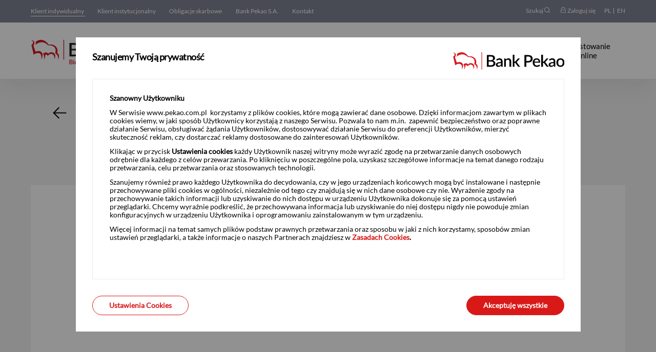

--- FILE ---
content_type: text/html;charset=UTF-8
request_url: https://www.pekao.com.pl/biuro-maklerskie/klient-indywidualny/aktualnosci-i-informacje-z-rynku/promocje/Dla-nowych-i-obecnych-Klient%C3%B3w-posiadaj%C4%85cych-Konto-Private-Banking-w-Banku.html
body_size: 8757
content:






<!DOCTYPE html>
<html lang="pl">
<head>

<meta charset="utf-8">
<meta http-equiv="X-UA-Compatible" content="IE=edge">
<meta name="viewport" content="width=device-width, initial-scale=1">
<meta name="keywords" content=""/>
<meta name="description" content=""/>
<meta name="author" content="">
<meta name="format-detection" content="telephone=no">
<meta name="verify-v1" content="MV8RE9ZeEVAzA0nUnLkHom+U2lKRjGrzKxWiHq336CY=" />
<meta http-equiv="cache-control" content="no-cache" />
<meta http-equiv="pragma" content="no-cache" />
<meta http-equiv="expires" content="-1" />


        <script>(function(w,d,s,l,i){w[l]=w[l]||[];w[l].push({'gtm.start':
new Date().getTime(),event:'gtm.js'});var f=d.getElementsByTagName(s)[0],
j=d.createElement(s),dl=l!='dataLayer'?'&l='+l:'';j.async=true;j.src=
'https://www.googletagmanager.com/gtm.js?id='+i+dl;f.parentNode.insertBefore(j,f);
})(window,document,'script','dataLayer','GTM-NVN8J7P');</script>

        <!-- Google Tag Manager -->

<script>

var pageSection = 'Biuro Maklerskie';
var pageType = 'Strony Produktowe';

(function(w,d,s,l,i){
    w[l]=w[l]||[];
    w[l].push({event:'contentGroupSet', contentGroup1 : pageSection, contentGroup2 : pageType});
    w[l].push({'gtm.start':new Date().getTime(),event:'gtm.js'});
    var f=d.getElementsByTagName(s)[0],j=d.createElement(s),dl=l!='dataLayer'?'&l='+l:'';
    j.async=true;j.src='https://www.googletagmanager.com/gtm.js?id='+i+dl;f.parentNode.insertBefore(j,f);
})
(window,document,'script','dataLayer','GTM-NWXCSTX');
</script>

<!-- End Google Tag Manager -->
        
<meta name="google-site-verification" content="1uZ5s4KccwF53oM4lP8daQucfotou0vNM2t6a-Wuwac" />


    <title>Dla nowych i obecnych Klientów posiadających Konto Private Banking - Promocje - Aktualności i informacje z rynku - Klient indywidualny - Strona główna - Biuro Maklerskie - Bank Pekao S.A.</title>

<!-- Open Graph / Facebook -->
<meta property="og:type" content="website">
<meta property="og:url" content="https://www.pekao.com.pl/biuro-maklerskie/klient-indywidualny/aktualnosci-i-informacje-z-rynku/promocje/Dla-nowych-i-obecnych-Klient%C3%B3w-posiadaj%C4%85cych-Konto-Private-Banking-w-Banku.html">
<meta property="og:title" content="Dla nowych i obecnych Klientów posiadających Konto Private Banking">
<meta property="og:description" content="">



<!-- Twitter -->
<meta name="twitter:card" content="summary_large_image">
<meta property="twitter:card" content="summary_large_image">
<meta property="twitter:url" content="https://www.pekao.com.pl/biuro-maklerskie/klient-indywidualny/aktualnosci-i-informacje-z-rynku/promocje/Dla-nowych-i-obecnych-Klient%C3%B3w-posiadaj%C4%85cych-Konto-Private-Banking-w-Banku.html">
<meta property="twitter:title" content="Dla nowych i obecnych Klientów posiadających Konto Private Banking">
<meta property="twitter:description" content="">
<link rel="canonical" href="https://www.pekao.com.pl/biuro-maklerskie/klient-indywidualny/aktualnosci-i-informacje-z-rynku/promocje/Dla-nowych-i-obecnych-Klient%C3%B3w-posiadaj%C4%85cych-Konto-Private-Banking-w-Banku.html">

<link rel="apple-touch-icon" sizes="180x180" href="/.resources/pekao-module/webresources/dist/favicon/apple-touch-icon.png?310119">
<link rel="icon" type="image/png" sizes="32x32" href="/.resources/pekao-module/webresources/dist/favicon/favicon-32x32.png?310119">
<link rel="icon" type="image/png" sizes="16x16" href="/.resources/pekao-module/webresources/dist/favicon/favicon-16x16.png?310119">
<link rel="manifest" href="/.resources/pekao-module/webresources/dist/favicon/site.webmanifest?310119">
<link rel="mask-icon" href="/.resources/pekao-module/webresources/dist/favicon/safari-pinned-tab.svg?310119" color="#ff3a3a">

<link rel="stylesheet" href="/.resources/pekao-module/webresources/dist/css/vendors/vendors.min.css">



                <link rel="stylesheet" href="/.resources/pekao-module/webresources/dist/css/app.min~2026-01-19-12-39-47-707~cache.css" media="all" />
</head>
<body data-lang="" class="brokers-office">
        <script> var AlwaysShowPopupIE = 'true'; </script>
        <noscript><iframe src="https://www.googletagmanager.com/ns.html?id=GTM-NVN8J7P" 
height="0" width="0" style="display:none;visibility:hidden"></iframe></noscript>

        <!-- Google Tag Manager (noscript) -->
<noscript><iframe src="https://www.googletagmanager.com/ns.html?id=GTM-NWXCSTX" height="0" width="0" style="display:none;visibility:hidden"></iframe></noscript>
<!-- End Google Tag Manager (noscript) -->
        <script> var baseUrlPage = '/'; 
var chatScriptUrl = baseUrlPage + 'dam/chat/widgets1.4.8/js/widget-app.js';
console.log('%cSTOP!!!', 'color: red; font-size: 48px; font-weight: bold;');
console.log('%cTa funkcja przeglądarki jest przeznaczona dla twórców aplikacji. W przypadku gdy zostałeś poproszony przez osoby trzecie o wklejenie i uruchomienie kodu w tym miejscu, prośba bezzwłocznie zgłosić ten fakt na infolinię lub poprzez formularz kontaktowy.', 'color: red; font-size: 24px; font-weight: bold;');</script>

<ul class="skiplinks" role="list" aria-label="Przejdź do głównej treści strony">
  <li><a href="#header">Przejdź do menu</a></li>
  <li><a href="#main-container">Przejdź do treści</a></li>
  <li><a href="#footer">Przejdź do stopki</a></li>
</ul>

<header role="banner" class="header page-header-wrapper" id="header">
    <div class="top-bar main-red">
        <nav role="navigation" class="first-level-navigation">
            <div class="small-12 columns no-padding">
                <ul class="right-side-nav">
<nav role="navigation" class="first-level-navigation top-navigation js-generator">
    <div class="row small-collapse xlarge-uncollapse main-wrapper-navigation">
        <div class="small-8 medium-6 xlarge-8 columns no-padding">
            <span class="nav-trigger hide-for-xlarge" aria-controls="menu-dropdown" tabindex="0">


                <span class="segment-name js-page-name">Klient indywidualny</span>
                <span class="icon-drop-down-s icon-position"></span>
            </span>
            <ul id="js-mobile-menu-dropdown" class="text-left left-side-nav">

                <li class="item-list opener">
                    <a href="/biuro-maklerskie/klient-indywidualny.html" class="top-link">
                        Klient indywidualny
                    </a>
                </li>

                <li class="item-list">
                    <a href="/biuro-maklerskie/klient-instytucjonalny.html" class="top-link">
                        Klient instytucjonalny
                    </a>
                </li>
				






<li class="item-list">
    <a href="/obligacje-skarbowe/" class="top-link">Obligacje skarbowe</a>
</li>




<li class="item-list">
    <a href="https://www.pekao.com.pl/" target="_blank" class="top-link">Bank Pekao S.A.</a>
</li>






<li class="item-list">
    <a href="/biuro-maklerskie/kontakt.html" class="top-link">Kontakt</a>
</li>
            </ul>
        </div>
        <div class="small-4 medium-6 xlarge-4 columns no-padding">
            <ul class="right-side-nav text-right">
                <li class="top-link">

<button class="nav-icon search-icon dropdown-trigger hover" data-toggle="search-dropdown"
        aria-controls="search-dropdown" data-is-focus="false" data-yeti-box="search-dropdown" aria-haspopup="true" aria-expanded="true">
    <span class="show-for-large"> Szukaj </span>
    <span class="icon-search-s"></span>
</button>

<div class="dropdown-pane search-container" data-basicurl="/biuro-maklerskie/" data-position="bottom" data-alignment="right" id="search-dropdown" data-close-on-click="true" data-allow-overlap="true" data-dropdown data-auto-focus="true" data-search-modal data-redirect="">
    <div class="row form">
        <div class="columns small-12">
            <div class="row text-left">
                <div class="columns small-12">
                    <form method="post" novalidate>
                        <div class="form-input-container no-margin">
                            <label for="search_text">
                                <span> Wpisz, czego szukasz</span>
                            </label>

                            <input name="search_text" id="search_text" placeholder="Wpisz, czego szukasz" autocomplete="off" type="search" value="" class="form-input-single" data-search-input>

                            <button type="submit" class="search-btn btn-full text-right show-for-large no-margin no-padding" data-btn-search data-redirect-to="">
                                <span id="search-title">Szukaj</span>
                                <span class="icon-search-s"></span>
                            </button>
                            <button type="submit" class="search-btn text-right hide-for-large no-margin no-padding" data-btn-search data-redirect-to="">
                                <span class="icon-search-s"></span>
                                <span class="show-for-sr"> Szukaj </span>
                            </button>
                            <button class="close-button" data-close aria-label="Close modal" type="button">
                                <span aria-hidden="true">&times;</span>
                            </button>
                        </div>
                    </form>
                </div>
                <div class="column small-12" data-recent-search>
                    <div class="search-list">
                        <span class="h3">Ostatnio wyszukiwane</span>
                        <ul class="no-margin search-list-elements" data-recent-search-list></ul>
                    </div>
                </div>
            </div>
        </div>
    </div>
</div>


                </li>
                <li class="login-link">
                    <button data-toggle="log-in-panel" class="nav-btn mobile-nav-icon">
                        <span class="icon-login-s"></span>
                        <span class="show-for-medium"> Zaloguj się </span>
                        <span class="show-for-sr hide-for-medium"> Zaloguj się </span>
                    </button>
                    <div class="dropdown-pane login-wrapper" id="log-in-panel"
                    data-position="bottom"
                    data-alignment="right"
                    id="log-in-dropdown"
                    data-close-on-click="true"
                    data-dropdown
                    data-auto-focus="false"
                    tabindex="0">



<div class="dropdown-section login-dropdown-panel">
        <span class="log-in-header">Inwestorzy</span>

    <a href="https://www.pekao24.pl/ClientLogon.html"  target="_blank" class="basic-btn basic-btn-bordered no-margin">
        Pekao24
    </a>






<a href="/biuro-maklerskie/klient-indywidualny/inwestowanie-online.html"  class="box-link">informacje</a></div>


<div class="dropdown-section login-dropdown-panel">

    <a href="https://www.cdm24.pl/"  target="_blank" class="basic-btn basic-btn-bordered no-margin">
        CDM24
    </a>






<a href="/biuro-maklerskie/integracja-dzialalnosci-maklerskiej/serwis-internetowy.html"  class="box-link">informacje</a></div>


<div class="dropdown-section login-dropdown-panel">

    <a href="https://www.pekao.com.pl/biuro-maklerskie/klient-indywidualny/inwestowanie-online/pobieranie-aplikacji-etrader.html"  target="_blank" class="basic-btn basic-btn-bordered no-margin">
        eTrader Pekao
    </a>




<a href="https://www.pekao.com.pl/biuro-maklerskie/klient-indywidualny/inwestowanie-online/platforma-inwestycyjna-etrader.html"  target="_blank" class="box-link">informacje</a></div>


<div class="dropdown-section login-dropdown-panel">
        <span class="log-in-header">Klienci Indywidualni, Przedsiębiorcy</span>

    <a href="https://www.pekao24.pl/"  target="_blank" class="basic-btn basic-btn-bordered no-margin">
        Pekao24
    </a>




<a href="https://www.pekao.com.pl/klient-indywidualny/bankowosc-elektroniczna.html"  target="_blank" class="box-link">informacje</a></div>


<div class="dropdown-section login-dropdown-panel">
        <span class="log-in-header">Klienci Biznesowi, MŚP i Korporacje</span>

    <a href="https://www.pekaobiznes24.pl/do/login"  target="_blank" class="basic-btn basic-btn-bordered no-margin">
        PekaoBiznes24
    </a>




<a href="https://www.pekao.com.pl/korporacje/obsluga-elektroniczna.html"  target="_blank" class="box-link">informacje</a></div>                    </div>
                </li>

<li class="lang-link">
    <span class="lang-switch-separator">
        <a href="/biuro-maklerskie/klient-indywidualny.html" class="lang-switch-link">PL</a>
    </span>
    <span>
        <a href="/en/" class="lang-switch-link">EN</a>
    </span>
</li>
            </ul>
        </div>
    </div>
</nav>
                </ul>
            </div>
        </nav>
    </div>
    <div class="bottom-bar-wrap">
        <div class="bottom-bar">
            <div class="row no-wrap align-middle bottom-bar-container">

                <div class="small-5 xlarge-3 columns small-order-0 no-padding">
                    <a href="/biuro-maklerskie/klient-indywidualny.html" class="logo">
                        <img src="/.resources/pekao-module/webresources/dist/images/pekao-biuro-maklerskie-logo.svg" alt="Pekao S.A.">
                    </a>
                </div>

                <div class="small-12 xlarge-9 columns small-order-2 xlarge-order-1 no-padding relative">
                    <div class="arrow-right-wrap">
                        <button class="arrow-right"></button>
                    </div>
                    <div class="arrow-left-wrap">
                        <button class="arrow-left"></button>
                    </div>
                    <nav role="navigation">
    <ul class="main-navigation-wrapper">
                <li class="list-element open">
                    <a href="/biuro-maklerskie/klient-indywidualny/aktualnosci-i-informacje-z-rynku.html" class="navLinkItem">
                        Aktualności i informacje z rynku
                    </a>
                </li>
                <li class="list-element">
                    <a href="/biuro-maklerskie/klient-indywidualny/aktywne-inwestowanie.html" class="navLinkItem">
                        Aktywne inwestowanie
                    </a>
                </li>
                <li class="list-element">
                    <a href="/biuro-maklerskie/klient-indywidualny/gotowe-rozwiazania-inwestycyjne.html" class="navLinkItem">
                        Gotowe rozwiązania inwestycyjne
                    </a>
                </li>
                <li class="list-element">
                    <a href="/biuro-maklerskie/klient-indywidualny/inwestowanie-online.html" class="navLinkItem">
                        Inwestowanie online
                    </a>
                </li>
    </ul>
                    </nav>
                </div>
            </div>
        </div>
    </div>
</header>

    <h1 class="show-for-sr">Dla nowych i obecnych Klientów posiadających Konto Private Banking</h1>


    <main id="main-container" class="broker subpage product-page">

        <div class="row columns small-12 subpage-header-wrapper">
            <div class="columns small-2 return-arrow-wrapper">

    <a href="/biuro-maklerskie/klient-indywidualny/aktualnosci-i-informacje-z-rynku/promocje.html" class="return-to-parent-link"><span class="return-to-parent-arrow"></span></a>
            </div>
            <h1 class="columns small-10 subpage-header">Dla nowych i obecnych Klientów posiadających Konto Private Banking</h1>
        </div>
        <div class="color-container product-wrapper">

<div class="main-page-components">
    <div>

        <div class="banner-wrapper">
                <div class="header-image-banner show-for-medium" style="background-image: url('/.imaging/mte/pekao-v1-theme/large/dam/pekao-bm/zdjecia/aktualnosci-i-informajce-z-rynku/20240626-dla-klientow-posiadajacych-konto-private-banking.jpg/jcr:content/20240626-dla-klientow-posiadajacych-konto-private-banking.jpg')"></div>
                <div class="header-image-banner hide-for-medium" style="background-image: url('/.imaging/mte/pekao-v1-theme/large/dam/pekao-bm/zdjecia/aktualnosci-i-informajce-z-rynku/20240626-dla-klientow-posiadajacych-konto-private-banking.jpg/jcr:content/20240626-dla-klientow-posiadajacych-konto-private-banking.jpg')"></div>
        </div>



<div class="section-with-circle">
    <div class="row component-space-56-top">
        <div class="small-12 large-9 columns">
            <div class="header-features-section">
                <div class="header-features item-description">
                    <div class="row collapse">
                    </div>
                </div>
            </div>
            <div class="long-description">
                <div class="wysiwyg-content">



                    <article class="product-description">
                            <div class="wysiwyg-content float-cleared">
                                <p><strong>Zostań klientem Bankowości Prywatnej w Banku Pekao S.A. kontaktując się z Doradcą Banku Pekao </strong><a href="https://www.pekao.com.pl/private-banking/formularz-kontaktowy-private-banking.html">za pomocą&nbsp;formularza</a>&nbsp;i skorzystaj z oferty specjalnej Biura Maklerskiego dla klient&oacute;w Banku.</p>

<p><a href="https://www.pekao.com.pl/private-banking/rachunki-i-karty/konto-private-banking.html">Poznaj konto Private Banking</a>&nbsp;&gt;</p>

<p><strong>CO ZYSKASZ</strong></p>

<p>Dla obecnych i nowych klient&oacute;w <strong>Banku Pekao S.A. z aktywnym rachunkiem &bdquo;Konto Private Banking&rdquo;</strong>, w ramach oferty maklerskiej zapewniamy m.in.:</p>

<ul>
	<li>0 zł za prowadzenie rachunku maklerskiego w BM Pekao [1],</li>
	<li>możliwość inwestowania w szeroką gamę instrument&oacute;w notowanych na polskiej giełdzie (akcje , obligacje, ETF-y, certyfikaty, derywaty),</li>
	<li>dostęp do instrument&oacute;w notowanych na najbardziej popularnych rynkach regulowanych Europy Zachodniej oraz USA, w akcje sp&oacute;łek czy kwity depozytowe (GDR/ADR) oraz ETF, często z branż i sektor&oacute;w nieobecnych w Polsce,</li>
	<li>uczestnictwo w ofertach publicznych obsługiwanych przez BM oraz dostęp do szerokiej gamy instrument&oacute;w zbiorowego inwestowania,</li>
	<li>negocjowane warunki prowizyjne uzależnione od aktywności i zakresu aktyw&oacute;w klienta,</li>
	<li>rozwiązania optymalizujące inwestowania w tym prowizja Intraday, odroczony termin płatności,</li>
	<li>cykliczne komentarze rynkowe i materiały analityczne z możliwością realizacji opracowań dostosowanych do potrzeb inwestycyjnych klienta po podpisaniu dodatkowego aneksu,</li>
	<li>notowania z dostępem do narzędzi analitycznych, wykres&oacute;w i informacji rynkowych w pakietach zr&oacute;żnicowanych pod względem zakresu danych po podpisaniu dodatkowego aneksu</li>
	<li>realizację zleceń do dyspozycji BM&nbsp;(w formule Do Dyspozycji Maklera tzw. DDM) na warunkach uzgodnionych z klientem, umożliwiające BM wystawienie na jego podstawie więcej niż jednego zlecenia brokerskiego,</li>
	<li>obsługę publicznych wezwań i transakcji pakietowych.</li>
</ul>

<p>Zwolnienie z opłaty za prowadzenie rachunku w BM obowiązuje przy zachowaniu warunku posiadania przez klienta aktywnego rachunku <strong>&bdquo;Konto Private Banking&rdquo;</strong>.</p>

<p><strong>Inwestuj wszędzie tam gdzie masz dostęp do internetu lub telefonu.</strong></p>

<p>Do dyspozycji masz:</p>

<ul>
</ul>

<ol>
	<li><strong>Serwis internetowy&nbsp;Pekao24 (zakładka: Inwestycje)</strong><br />
	dostępny pod adresem&nbsp;<a href="https://www.pekao24.pl/">www.pekao24.pl</a></li>
	<li><strong>Aplikację mobilną&nbsp;PeoPay (Produkty &gt; Inwestycje &gt; Przejdź do profilu inwestycyjnego)</strong><br />
	do pobrania z&nbsp;<a href="http://www.pekao.com.pl/biuro-maklerskie/app">www.pekao.com.pl/biuro-maklerskie/app</a></li>
	<li><strong>Infolinię maklerską</strong><br />
	czynną w dni robocze w godzinach 8.00 &ndash; 18.00 pod numerem telefonu&nbsp;<strong>22 591 22 00</strong>&nbsp;(koszt połączenia wg taryfy operatora)</li>
</ol>

<p><strong>JAK SKORZYSTAĆ Z OFERTY</strong></p>

<p>Zwolnienie z opłaty za prowadzenie rachunku maklerskiego w BM Pekao obowiązuje klient&oacute;w korzystających z aktywnego rachunku <strong>&bdquo;Konto Private Banking&rdquo;</strong>.</p>

<p>[1]&nbsp;<a href="/dam/jcr:69d03c5f-277e-4bde-aa75-bfe7c21c8cfd/20231228_112_BM_ZWS_2023.pdf">Komunikat nr 112/BM/ZWS/2023</a>&nbsp;z dnia 28 grudnia 2023 roku w sprawie wprowadzenia Oferty Specjalnej dla obecnych i nowych Klient&oacute;w Biura Maklerskiego Pekao będących jednocześnie Klientami Bankowości Prywatnej Banku Pekao S.A.</p>

<p><br />
<strong>Zastrzeżenia prawne</strong></p>

<p>Niniejsza oferta specjalna stanowi sprzedaż krzyżową usług wykonywanych w ramach umowy z Biurem Maklerskim Pekao (&bdquo;BM Pekao&rdquo;), tj.: wykonywania zleceń nabycia lub zbycia instrument&oacute;w finansowych na rachunek dającego zlecenie, w tym derywat&oacute;w, zagranicznych instrument&oacute;w finansowych oraz pozagiełdowych instrument&oacute;w finansowych; przyjmowania i przekazywania zleceń nabycia lub zbycia instrument&oacute;w finansowych; przechowywania lub rejestrowania instrument&oacute;w finansowych, w tym prowadzenia rachunk&oacute;w papier&oacute;w wartościowych, rachunk&oacute;w derywat&oacute;w i rachunk&oacute;w zbiorczych, oraz prowadzenia rachunk&oacute;w pieniężnych; wymiany walutowej (związanej z działalnością maklerską), usługi prowadzenia rachunku maklerskiego oraz usługi prowadzenia rachunku Konto Private Banking w rozumieniu Rozporządzenia Ministra Finans&oacute;w z dnia 30 maja 2018 r. w sprawie trybu i warunk&oacute;w postępowania firm inwestycyjnych, bank&oacute;w, o kt&oacute;rych mowa w art. 70 ust. 2 ustawy o obrocie instrumentami finansowymi, oraz bank&oacute;w powierniczych.</p>

<p>Usługi świadczone przez BM Pekao mogą być świadczone oddzielnie, z tym zastrzeżeniem, że w przypadku braku posiadania rachunku płatniczego Konto Private Banking, niemożliwe jest skorzystanie z warunk&oacute;w określonych w niniejszej ofercie specjalnej, w tym z bezpłatnego prowadzenia rachunku inwestycyjnego.</p>

<p>Ryzyko związane ze świadczeniem ww. usług w ramach oferty specjalnej, nie ulega zmianie w por&oacute;wnaniu do sytuacji, gdyby usługi te byłyby świadczone przez BM Pekao oddzielnie.</p>

<p>Informacje o kosztach świadczenia ww. usług, w tym o opłacie za prowadzenie rachunku inwestycyjnego wskazane są w Taryfie prowizji i opłat Biura Maklerskiego Pekao. Szczeg&oacute;łowe informacje, w tym opis ryzyk i koszt&oacute;w dotyczących sprzedaży krzyżowej usług maklerskich świadczonych przez BM znajdują się w Pakiecie Informacyjnym. Taryfa opłat i prowizji oraz Pakiet Informacyjny dostępne są na stronie internetowej BM.</p>

<p>Informacje o kosztach i opłatach związanych z prowadzeniem rachunku płatniczego Konto Private Banking&nbsp;wskazane są w Taryfie prowizji i opłat bankowych dla klient&oacute;w detalicznych, dostępnej na stronie internetowej Banku Pekao S.A.</p>

                            </div>
                    </article>
                </div>
            </div>
        </div>
        <div class="small-12 large-3 columns">



<section class="circle-section">
    <div class="linked circle-wrapper">
        <div class="circle-content">
                <h2> Porozmawiaj z Bankierem </h2>


                <a href="https://www.pekao.com.pl/private-banking/formularz-kontaktowy-private-banking.html" class="btn btn-primary btn-expand follow-link">
                    Zamów rozmowę
                </a>

        </div>
    </div>
</section>
        </div>
    </div>
</div>
    </div>
</div>
        </div>
    </main>

<footer id="footer">
<div class="quick-links">
    <div class="row align-middle">
        <section class="columns small-12 medium-12 large-10 quick-link-container">
        <div class="quick-link-columns">





<div class="exchange-rate">
    <a href="/kursy-walut.html">
        <div class="icon-container">
                <img class="footer-avatar" src="/dam/jcr:d78cf5f0-5635-4878-8392-9f98c6555c39/Globe.svg" alt="">
        </div>
        <div class="text-container">
            <span> Kursy kupna walut </span>
            <div class="container-currency">
        <ul class="currency-list">
                    <li class="footer-currency-value"><span>USD</span>
                        <img src="/dam/jcr:4e22d0e2-aedf-4d37-946a-5d6019b7c4d9/icon_flag_usa.svg" alt="">
                    </li>
                    <li class="footer-currency-value"><span>EUR</span>
                        <img src="/dam/jcr:0f1ec09d-be86-4b12-8eac-2158ee78bf83/icon_flag_UE.svg" alt="">
                    </li>
                    <li class="footer-currency-value"><span>GBP</span>
                        <img src="/dam/jcr:b09c2503-183b-4ef2-8265-67a3cb83122c/icon_flag_UK.svg" alt="">
                    </li>
                    <li class="footer-currency-value"><span>CHF</span>
                        <img src="/dam/jcr:7a25af8d-309d-404f-a2aa-60769786d013/icon_flag_szwajcaria.svg" alt="">
                    </li>
                    <li class="footer-currency-value"><span>AED</span>
                        <img src="/dam/jcr:9f741e8c-fb65-4221-ae76-3f04044634c5/icon_flag_zjednoczone_emiraty_arabskie.svg" alt="">
                    </li>
                    <li class="footer-currency-value"><span>AUD</span>
                        <img src="/dam/jcr:710a32b5-fc2c-4f8c-9915-b855fa35d795/icon_flag_australia.svg" alt="">
                    </li>
                    <li class="footer-currency-value"><span>CAD</span>
                        <img src="/dam/jcr:6fb78e0a-b263-4aa1-9220-ba2e3f898212/icon_flag_kanada.svg" alt="">
                    </li>
                    <li class="footer-currency-value"><span>HUF</span>
                        <img src="/dam/jcr:bb68b5c8-3154-4fd3-9605-5db58569388c/icon_flag_Wegry.svg" alt="">
                    </li>
                    <li class="footer-currency-value"><span>JPY</span>
                        <img src="/dam/jcr:1e067506-2167-4e65-832c-3528ac3c3e63/icon_flag_japonia.svg" alt="">
                    </li>
                    <li class="footer-currency-value"><span>CZK</span>
                        <img src="/dam/jcr:9a863dd6-8715-49ce-8726-710cab8b6e6a/icon_flag_Czechy.svg" alt="">
                    </li>
                    <li class="footer-currency-value"><span>DKK</span>
                        <img src="/dam/jcr:a215145b-a22f-4694-bfde-9514d1334123/icon_flag_Dania.svg" alt="">
                    </li>
                    <li class="footer-currency-value"><span>NOK</span>
                        <img src="/dam/jcr:3b99b0ad-a4d9-4fe8-be23-7399d645034d/icon_flag_Norwegia.svg" alt="">
                    </li>
                    <li class="footer-currency-value"><span>SEK</span>
                        <img src="/dam/jcr:eeaf2500-10d5-4ad4-b801-ce02df160f05/icon_flag_szwecja.svg" alt="">
                    </li>
                    <li class="footer-currency-value"><span>RON</span>
                        <img src="/dam/jcr:87dac1a1-e1cc-48eb-b3c3-741f321180ff/icon_flag_Rumunia.svg" alt="">
                    </li>
                    <li class="footer-currency-value"><span>TRY</span>
                        <img src="/dam/jcr:9a5af562-04d8-4518-a205-a043df728bf4/icon_flag_Turcja.svg" alt="">
                    </li>
                    <li class="footer-currency-value"><span>ILS</span>
                        <img src="/dam/jcr:5e1735ad-5b3c-460b-8633-9d0be5ac6b17/icon_flag_israel.svg" alt="">
                    </li>
                    <li class="footer-currency-value"><span>MXN</span>
                        <img src="/dam/jcr:0340dea6-763e-47ff-a485-265c66e8a5be/icon_flag_mexico-small.svg" alt="">
                    </li>
                    <li class="footer-currency-value"><span>ZAR</span>
                        <img src="/dam/jcr:32cebb6a-286c-4713-a1ca-896a3cf4f688/icon_flag_RPA.svg" alt="">
                    </li>
                    <li class="footer-currency-value"><span>CNY</span>
                        <img src="/dam/jcr:bc28d534-21e7-4218-a551-d02a5fcd6dc1/icon_flag_Chiny.svg" alt="">
                    </li>
        </ul>
            </div>
        </div>
    </a>
</div>
        </div>
        <div class="quick-link-columns">




<div class="quick-link">
    <a href="http://www.pekao.com.pl/biuro-maklerskie/ratings" target="_blank">
        <div class="icon-container">
              <img class="footer-avatar" src="/dam/jcr:743cc6b5-96b5-42d5-b6d8-6d65c6def967/cart.svg" alt="">
        </div>
        <span class="text-container">Ratings</span>
    </a>
</div>
        </div>
        <div class="quick-link-columns">






<div class="quick-link">
    <a href="/biuro-maklerskie/pum.html">
        <div class="icon-container">
              <img class="footer-avatar" src="/dam/jcr:fb5cd13c-6696-4f5f-aa30-bf66e92271fc/location.svg" alt="">
        </div>
        <span class="text-container">Placówki maklerskie</span>
    </a>
</div>
        </div>
        <div class="quick-link-columns">




<div class="quick-link">
    <a href="https://www.pekao.com.pl/biuro-maklerskie/kontakt.html#kontakt-z-infolinia" target="_blank">
        <div class="icon-container">
              <img class="footer-avatar" src="/dam/jcr:15fd2814-f5bf-40a8-9cf0-b759b914c140/contact.svg" alt="">
        </div>
        <span class="text-container">Kontakt</span>
    </a>
</div>
        </div>
        <div class="quick-link-columns quick-link-columns-cookies">
            <div class="quick-link">
                <a id="cookies-footer-quick-link">
                    <div class="icon-container">
                        <img class="footer-avatar" src="/.resources/pekao-module/webresources/dist/images/cookies.svg" alt="Cookies">
                    </div>
                    <span class="text-container">Ustawienia prywatności</span>
                </a>
            </div>
        </div>
        </section>
        <section class="columns small-12 medium-12 large-2">

<div class="social-icons">
    <a href="https://www.facebook.com/bankpekaosa/" target="_blank">
        <span class="icon icon-pekao_icon_fb"></span>
        <span class="show-for-sr"> Facebook </span>
    </a>
    <a href="https://twitter.com/bankpekaosa/" target="_blank">
        <span class="icon icon-pekao_icon_twitter"></span>
        <span class="show-for-sr"> Twitter </span>
    </a>
    <a href="https://www.youtube.com/user/bankpekao" target="_blank">
        <span class="icon icon-pekao_icon_you_tube"></span>
        <span class="show-for-sr"> Youtube </span>
    </a>
    <a href="https://www.linkedin.com/company/bank-pekaosa/" target="_blank">
        <span class="icon icon-pekao_icon_linkedin"></span>
        <span class="show-for-sr"> Linkedin </span>
    </a>
    <a href="https://www.instagram.com/bankpekaosa/" target="_blank">
        <span class="icon icon-pekao_icon_instagram"></span>
        <span class="show-for-sr"> Instagram </span>
    </a>
    <a href="" target="_blank">
        <span class="icon icon-pekao_icon_tiktok"></span>
        <span class="show-for-sr"> TikTok </span>
    </a>
</div>
        </section>
    </div>
</div>
<div class="footer-main">
    <div class="row">
        <section class="columns small-12 medium-3">

<section>
    <h3>Nowy klient</h3>
    <ul>





<li>
    <a href="/biuro-maklerskie/nowy-klient/rachunek-inwestycyjny-w-bm-pekao.html">Rachunek inwestycyjny</a>
</li>





<li>
    <a href="/biuro-maklerskie/nowy-klient/poradnik-inwestycyjny.html">Poradnik inwestycyjny</a>
</li>
    </ul>
</section>
        </section>
        <section class="columns small-12 medium-3">

<section>
    <h3>Informacja o BM Pekao</h3>
    <ul>





<li>
    <a href="/biuro-maklerskie/o-nas.html">O nas</a>
</li>





<li>
    <a href="/biuro-maklerskie/pum.html">Placówki maklerskie</a>
</li>





<li>
    <a href="/biuro-maklerskie/kontakt.html">Kontakt</a>
</li>



<li>
    <a href="https://media.pekao.com.pl/" target="_blank">Biuro prasowe</a>
</li>
    </ul>
</section>
        </section>
        <section class="columns small-12 medium-3">

<section>
    <h3>Informacje prawne</h3>
    <ul>





<li>
    <a href="/biuro-maklerskie/regulacje-i-taryfy-oplat.html">Regulacje i taryfy opłat</a>
</li>





<li>
    <a href="/biuro-maklerskie/komunikaty-dyrektora.html">Komunikaty Dyrektora BM Pekao</a>
</li>





<li>
    <a href="/biuro-maklerskie/MIFID/informacje-o-bm-pekao.html">MiFID</a>
</li>





<li>
    <a href="/biuro-maklerskie/inne-regulacje/informacja-podatkowa.html">Inne regulacje</a>
</li>





<li>
    <a href="/biuro-maklerskie/MIFID/ryzyka.html">Ryzyko inwestycyjne</a>
</li>





<li>
    <a href="/biuro-maklerskie/o-nas/zastrzezenia-prawne.html">Zastrzeżenia prawne</a>
</li>



<li>
    <a href="https://www.pekao.com.pl/o-banku/stopka/gdpr.html" target="_blank">RODO</a>
</li>



<li>
    <a href="https://www.pekao.com.pl/biuro-maklerskie/reklamacje" target="_blank">Reklamacje</a>
</li>



<li>
    <a href="https://www.pekao.com.pl/prywatnosc.html" target="_blank">Polityka prywatności</a>
</li>
    </ul>
</section>
        </section>
        <section class="columns small-12 medium-3">

<section>
    <h3>Przydatne linki</h3>
    <ul>



<li>
    <a href="https://www.pekao.com.pl/" target="_blank">Bank Pekao S.A.</a>
</li>



<li>
    <a href="https://www.pekao.com.pl/obligacje-skarbowe" target="_blank">Obligacje Skarbowe</a>
</li>



<li>
    <a href="http://pekaoib.pl/" target="_blank">Pekao Investment Banking</a>
</li>



<li>
    <a href="https://www.pekaotfi.pl/tfi/welcome" target="_blank">Pekao TFI</a>
</li>





<li>
    <a href="/relacje-inwestorskie/kontakt/wypisanie.html">Ustawienia newslettera</a>
</li>
    </ul>
</section>
        </section>
    </div>
</div>
<div class="footer-info">
    <div class="row">
    	<section class="footer-info-cookies">
            <button tabindex="6" type="button" class="footer-info-cookies-link" aria-label="Ustawienia prywatności - otwórz okno edycji preferencji" aria-haspopup="dialog" aria-expanded="false">
                <div class="footer-info-cookies-icon">
                    <img class="footer-avatar" src="/.resources/pekao-module/webresources/dist/images/cookies.svg" alt="Cookies">
                </div>
                <div class="footer-info-cookies-tooltip" role="tooltip">
                    <div>
                        <span>Ustawienia prywatności</span>
                    </div>
                </div>
            </button>
        </section>
        <section class="columns small-12 medium-10">
            <p>Bank Polska Kasa Opieki Spółka Akcyjna z siedzibą w Warszawie, ul. Żubra 1, 01-066 Warszawa, wpisany do rejestru przedsiębiorców w Sądzie Rejonowym dla m.st. Warszawy w Warszawie, XIII Wydział Gospodarczy Krajowego Rejestru Sądowego, KRS: 0000014843, NIP: 526-00-06-841, REGON: 000010205, wysokość kapitału zakładowego i kapitału wpłaconego: 262 470 034 zł. Kod BIC (Swift) PKOPPLPW Kod IBAN 1240.</p>
        </section>
    </div>
</div>
<div class="footer-copyright text-center">
    <div class="row">
        <section class="columns small-12">
        		<p>&copy; 2026 Bank Polska Kasa Opieki Spółka Akcyjna</p>
        </section>       
    </div>
</div>
</footer>
	<link rel="stylesheet" href="/.resources/pekao-module/webresources/dist/css/cookies.min.css">


<script>
    var cookiesDomain = 'pekao.com.pl';
    var cookiesLanguage = 'pl';
    var baseCookiesUrlPage = '/';
    if (typeof FixedIconPath === 'undefined') {
        var FixedIconPath = '/.resources/pekao-module/webresources/dist/images/cookies.svg';
    }
</script>

<script src="/.resources/pekao-module/webresources/dist/js/cookies.min.js"></script>


		<script src="/.resources/pekao-module/webresources/dist/js/app.min~2026-01-19-12-40-27-975~cache.js"></script>
		<script src="/.resources/pekao-module/webresources/dist/js/popup.min~2026-01-19-12-40-04-476~cache.js"></script>
</body>
</html>


--- FILE ---
content_type: text/css;charset=UTF-8
request_url: https://www.pekao.com.pl/.resources/pekao-module/webresources/dist/css/cookies.min.css
body_size: 11011
content:
@font-face{font-family:'Lato Regular';font-weight:normal;font-style:normal;src:local("Lato Regular"),local("Lato-Regular"),url("../fonts/lato/Lato-Regular.ttf") format("truetype"),url("../fonts/lato/Lato-Regular.woff2") format("woff2"),url("../fonts/lato/Lato-Regular.woff") format("woff")}.cookies-styles{/*! normalize-scss | MIT/GPLv2 License | bit.ly/normalize-scss */}.cookies-styles html{font-family:sans-serif;line-height:1.15;-ms-text-size-adjust:100%;-webkit-text-size-adjust:100%}.cookies-styles body{margin:0}.cookies-styles article,.cookies-styles aside,.cookies-styles footer,.cookies-styles header,.cookies-styles nav,.cookies-styles section{display:block}.cookies-styles h1{font-size:2em;margin:0.67em 0}.cookies-styles figcaption,.cookies-styles figure{display:block}.cookies-styles figure{margin:1em 40px}.cookies-styles hr{box-sizing:content-box;height:0;overflow:visible}.cookies-styles main{display:block}.cookies-styles pre{font-family:monospace, monospace;font-size:1em}.cookies-styles a{background-color:transparent;-webkit-text-decoration-skip:objects}.cookies-styles a:active,.cookies-styles a:hover{outline-width:0}.cookies-styles abbr[title]{border-bottom:none;text-decoration:underline;text-decoration:underline dotted}.cookies-styles b,.cookies-styles strong{font-weight:inherit}.cookies-styles b,.cookies-styles strong{font-weight:bolder}.cookies-styles code,.cookies-styles kbd,.cookies-styles samp{font-family:monospace, monospace;font-size:1em}.cookies-styles dfn{font-style:italic}.cookies-styles mark{background-color:#ff0;color:#000}.cookies-styles small{font-size:80%}.cookies-styles sub,.cookies-styles sup{font-size:75%;line-height:0;position:relative;vertical-align:baseline}.cookies-styles sub{bottom:-0.25em}.cookies-styles sup{top:-0.5em}.cookies-styles audio,.cookies-styles video{display:inline-block}.cookies-styles audio:not([controls]){display:none;height:0}.cookies-styles img{border-style:none}.cookies-styles svg:not(:root){overflow:hidden}.cookies-styles button,.cookies-styles input,.cookies-styles optgroup,.cookies-styles select,.cookies-styles textarea{font-family:sans-serif;font-size:100%;line-height:1.15;margin:0}.cookies-styles button{overflow:visible}.cookies-styles button,.cookies-styles select{text-transform:none}.cookies-styles button,.cookies-styles html [type="button"],.cookies-styles [type="reset"],.cookies-styles [type="submit"]{-webkit-appearance:button}.cookies-styles button::-moz-focus-inner,.cookies-styles [type="button"]::-moz-focus-inner,.cookies-styles [type="reset"]::-moz-focus-inner,.cookies-styles [type="submit"]::-moz-focus-inner{border-style:none;padding:0}.cookies-styles button:-moz-focusring,.cookies-styles [type="button"]:-moz-focusring,.cookies-styles [type="reset"]:-moz-focusring,.cookies-styles [type="submit"]:-moz-focusring{outline:1px dotted ButtonText}.cookies-styles input{overflow:visible}.cookies-styles [type="checkbox"],.cookies-styles [type="radio"]{box-sizing:border-box;padding:0}.cookies-styles [type="number"]::-webkit-inner-spin-button,.cookies-styles [type="number"]::-webkit-outer-spin-button{height:auto}.cookies-styles [type="search"]{-webkit-appearance:textfield;outline-offset:-2px}.cookies-styles [type="search"]::-webkit-search-cancel-button,.cookies-styles [type="search"]::-webkit-search-decoration{-webkit-appearance:none}.cookies-styles ::-webkit-file-upload-button{-webkit-appearance:button;font:inherit}.cookies-styles fieldset{border:1px solid #c0c0c0;margin:0 2px;padding:0.35em 0.625em 0.75em}.cookies-styles legend{box-sizing:border-box;display:table;max-width:100%;padding:0;color:inherit;white-space:normal}.cookies-styles progress{display:inline-block;vertical-align:baseline}.cookies-styles textarea{overflow:auto}.cookies-styles details{display:block}.cookies-styles summary{display:list-item}.cookies-styles menu{display:block}.cookies-styles canvas{display:inline-block}.cookies-styles template{display:none}.cookies-styles [hidden]{display:none}.cookies-styles .foundation-mq{font-family:"small=0em&medium=40em&large=64em&xlarge=75em&xxlarge=90em"}.cookies-styles html{box-sizing:border-box;font-size:100%}.cookies-styles *,.cookies-styles *::before,.cookies-styles *::after{box-sizing:inherit}.cookies-styles body{margin:0;padding:0;background:#fff;font-family:"Helvetica Neue",Helvetica,Roboto,Arial,sans-serif;font-weight:normal;line-height:1.5;color:#000;-webkit-font-smoothing:antialiased;-moz-osx-font-smoothing:grayscale}.cookies-styles img{display:inline-block;vertical-align:middle;max-width:100%;height:auto;-ms-interpolation-mode:bicubic}.cookies-styles textarea{height:auto;min-height:50px;border-radius:0}.cookies-styles select{box-sizing:border-box;width:100%;border-radius:0}.cookies-styles .map_canvas img,.cookies-styles .map_canvas embed,.cookies-styles .map_canvas object,.cookies-styles .mqa-display img,.cookies-styles .mqa-display embed,.cookies-styles .mqa-display object{max-width:none !important}.cookies-styles button{padding:0;appearance:none;border:0;border-radius:0;background:transparent;line-height:1;cursor:auto}[data-whatinput='mouse'] .cookies-styles button{outline:0}.cookies-styles pre{overflow:auto}.cookies-styles button,.cookies-styles input,.cookies-styles optgroup,.cookies-styles select,.cookies-styles textarea{font-family:inherit}.cookies-styles .is-visible{display:block !important}.cookies-styles .is-hidden{display:none !important}.cookies-styles div,.cookies-styles dl,.cookies-styles dt,.cookies-styles dd,.cookies-styles ul,.cookies-styles ol,.cookies-styles li,.cookies-styles h1,.cookies-styles h2,.cookies-styles h3,.cookies-styles h4,.cookies-styles h5,.cookies-styles h6,.cookies-styles pre,.cookies-styles form,.cookies-styles p,.cookies-styles blockquote,.cookies-styles th,.cookies-styles td{margin:0;padding:0}.cookies-styles p{margin-bottom:1rem;font-size:inherit;line-height:1.6;text-rendering:optimizeLegibility}.cookies-styles em,.cookies-styles i{font-style:italic;line-height:inherit}.cookies-styles strong,.cookies-styles b{font-weight:bold;line-height:inherit}.cookies-styles small{font-size:80%;line-height:inherit}.cookies-styles h1,.cookies-styles .h1,.cookies-styles h2,.cookies-styles .h2,.cookies-styles h3,.cookies-styles .h3,.cookies-styles h4,.cookies-styles .h4,.cookies-styles h5,.cookies-styles .h5,.cookies-styles h6,.cookies-styles .h6{font-family:"Helvetica Neue",Helvetica,Roboto,Arial,sans-serif;font-style:normal;font-weight:normal;color:inherit;text-rendering:optimizeLegibility}.cookies-styles h1 small,.cookies-styles .h1 small,.cookies-styles h2 small,.cookies-styles .h2 small,.cookies-styles h3 small,.cookies-styles .h3 small,.cookies-styles h4 small,.cookies-styles .h4 small,.cookies-styles h5 small,.cookies-styles .h5 small,.cookies-styles h6 small,.cookies-styles .h6 small{line-height:0;color:#c6c8c8}.cookies-styles h1,.cookies-styles .h1{font-size:1.5rem;line-height:1.4;margin-top:0;margin-bottom:.5rem}.cookies-styles h2,.cookies-styles .h2{font-size:1.25rem;line-height:1.4;margin-top:0;margin-bottom:.5rem}.cookies-styles h3,.cookies-styles .h3{font-size:1.1875rem;line-height:1.4;margin-top:0;margin-bottom:.5rem}.cookies-styles h4,.cookies-styles .h4{font-size:1.125rem;line-height:1.4;margin-top:0;margin-bottom:.5rem}.cookies-styles h5,.cookies-styles .h5{font-size:1.0625rem;line-height:1.4;margin-top:0;margin-bottom:.5rem}.cookies-styles h6,.cookies-styles .h6{font-size:1rem;line-height:1.4;margin-top:0;margin-bottom:.5rem}@media print, screen and (min-width: 40em){.cookies-styles h1,.cookies-styles .h1{font-size:3rem}.cookies-styles h2,.cookies-styles .h2{font-size:2.5rem}.cookies-styles h3,.cookies-styles .h3{font-size:1.9375rem}.cookies-styles h4,.cookies-styles .h4{font-size:1.5625rem}.cookies-styles h5,.cookies-styles .h5{font-size:1.25rem}.cookies-styles h6,.cookies-styles .h6{font-size:1rem}}.cookies-styles a{line-height:inherit;color:#1779ba;text-decoration:none;cursor:pointer}.cookies-styles a:hover,.cookies-styles a:focus{color:#1468a0}.cookies-styles a img{border:0}.cookies-styles hr{clear:both;max-width:75rem;height:0;margin:1.25rem auto;border-top:0;border-right:0;border-bottom:1px solid #c6c8c8;border-left:0}.cookies-styles ul,.cookies-styles ol,.cookies-styles dl{margin-bottom:1rem;list-style-position:outside;line-height:1.6}.cookies-styles li{font-size:inherit}.cookies-styles ul{margin-left:1.25rem;list-style-type:disc}.cookies-styles ol{margin-left:1.25rem}.cookies-styles ul .cookies-styles ul,.cookies-styles ol .cookies-styles ul,.cookies-styles ul .cookies-styles ol,.cookies-styles ol .cookies-styles ol{margin-left:1.25rem;margin-bottom:0}.cookies-styles dl{margin-bottom:1rem}.cookies-styles dl dt{margin-bottom:.3rem;font-weight:bold}.cookies-styles blockquote{margin:0 0 1rem;padding:.5625rem 1.25rem 0 1.1875rem;border-left:1px solid #c6c8c8}.cookies-styles blockquote,.cookies-styles blockquote p{line-height:1.6;color:#767676}.cookies-styles cite{display:block;font-size:.8125rem;color:#767676}.cookies-styles cite:before{content:"— "}.cookies-styles abbr,.cookies-styles abbr[title]{border-bottom:1px dotted #000;cursor:help;text-decoration:none}.cookies-styles figure{margin:0}.cookies-styles code{padding:.125rem .3125rem .0625rem;border:1px solid #c6c8c8;background-color:#f8f8f8;font-family:Consolas,"Liberation Mono",Courier,monospace;font-weight:normal;color:#000}.cookies-styles kbd{margin:0;padding:.125rem .25rem 0;background-color:#f8f8f8;font-family:Consolas,"Liberation Mono",Courier,monospace;color:#000}.cookies-styles .subheader{margin-top:.2rem;margin-bottom:.5rem;font-weight:normal;line-height:1.4;color:#767676}.cookies-styles .lead{font-size:125%;line-height:1.6}.cookies-styles .stat{font-size:2.5rem;line-height:1}p+.cookies-styles .stat{margin-top:-1rem}.cookies-styles ul.no-bullet,.cookies-styles ol.no-bullet{margin-left:0;list-style:none}.cookies-styles .text-left{text-align:left}.cookies-styles .text-right{text-align:right}.cookies-styles .text-center{text-align:center}.cookies-styles .text-justify{text-align:justify}@media print, screen and (min-width: 40em){.cookies-styles .medium-text-left{text-align:left}.cookies-styles .medium-text-right{text-align:right}.cookies-styles .medium-text-center{text-align:center}.cookies-styles .medium-text-justify{text-align:justify}}@media print, screen and (min-width: 64em){.cookies-styles .large-text-left{text-align:left}.cookies-styles .large-text-right{text-align:right}.cookies-styles .large-text-center{text-align:center}.cookies-styles .large-text-justify{text-align:justify}}.cookies-styles .show-for-print{display:none !important}@media print{.cookies-styles *{background:transparent !important;box-shadow:none !important;color:black !important;text-shadow:none !important}.cookies-styles .show-for-print{display:block !important}.cookies-styles .hide-for-print{display:none !important}.cookies-styles table.show-for-print{display:table !important}.cookies-styles thead.show-for-print{display:table-header-group !important}.cookies-styles tbody.show-for-print{display:table-row-group !important}.cookies-styles tr.show-for-print{display:table-row !important}.cookies-styles td.show-for-print{display:table-cell !important}.cookies-styles th.show-for-print{display:table-cell !important}.cookies-styles a,.cookies-styles a:visited{text-decoration:underline}.cookies-styles a[href]:after{content:" (" attr(href) ")"}.cookies-styles .ir a:after,.cookies-styles a[href^='javascript:']:after,.cookies-styles a[href^='#']:after{content:''}.cookies-styles abbr[title]:after{content:" (" attr(title) ")"}.cookies-styles pre,.cookies-styles blockquote{border:1px solid #767676;page-break-inside:avoid}.cookies-styles thead{display:table-header-group}.cookies-styles tr,.cookies-styles img{page-break-inside:avoid}.cookies-styles img{max-width:100% !important}@page{.cookies-styles{margin:0.5cm}}.cookies-styles p,.cookies-styles h2,.cookies-styles h3{orphans:3;widows:3}.cookies-styles h2,.cookies-styles h3{page-break-after:avoid}.cookies-styles .print-break-inside{page-break-inside:auto}}.cookies-styles [type='text'],.cookies-styles [type='password'],.cookies-styles [type='date'],.cookies-styles [type='datetime'],.cookies-styles [type='datetime-local'],.cookies-styles [type='month'],.cookies-styles [type='week'],.cookies-styles [type='email'],.cookies-styles [type='number'],.cookies-styles [type='search'],.cookies-styles [type='tel'],.cookies-styles [type='time'],.cookies-styles [type='url'],.cookies-styles [type='color'],.cookies-styles textarea{display:block;box-sizing:border-box;width:100%;height:2.4375rem;margin:0 0 1rem;padding:.5rem;border:1px solid #c6c8c8;border-radius:0;background-color:#fff;box-shadow:inset 0 1px 2px rgba(0,0,0,0.1);font-family:inherit;font-size:1rem;font-weight:normal;line-height:1.5;color:#000;transition:box-shadow 0.5s,border-color 0.25s ease-in-out;appearance:none}.cookies-styles [type='text']:focus,.cookies-styles [type='password']:focus,.cookies-styles [type='date']:focus,.cookies-styles [type='datetime']:focus,.cookies-styles [type='datetime-local']:focus,.cookies-styles [type='month']:focus,.cookies-styles [type='week']:focus,.cookies-styles [type='email']:focus,.cookies-styles [type='number']:focus,.cookies-styles [type='search']:focus,.cookies-styles [type='tel']:focus,.cookies-styles [type='time']:focus,.cookies-styles [type='url']:focus,.cookies-styles [type='color']:focus,.cookies-styles textarea:focus{outline:none;border:1px solid #767676;background-color:#fff;box-shadow:0 0 5px #c6c8c8;transition:box-shadow 0.5s,border-color 0.25s ease-in-out}.cookies-styles textarea{max-width:100%}.cookies-styles textarea[rows]{height:auto}.cookies-styles input::placeholder,.cookies-styles textarea::placeholder{color:#c6c8c8}.cookies-styles input:disabled,.cookies-styles input[readonly],.cookies-styles textarea:disabled,.cookies-styles textarea[readonly]{background-color:#f8f8f8;cursor:not-allowed}.cookies-styles [type='submit'],.cookies-styles [type='button']{appearance:none;border-radius:0}.cookies-styles input[type='search']{box-sizing:border-box}.cookies-styles [type='file'],.cookies-styles [type='checkbox'],.cookies-styles [type='radio']{margin:0 0 1rem}.cookies-styles [type='checkbox']+label,.cookies-styles [type='radio']+label{display:inline-block;vertical-align:baseline;margin-left:.5rem;margin-right:1rem;margin-bottom:0}.cookies-styles [type='checkbox']+label[for],.cookies-styles [type='radio']+label[for]{cursor:pointer}.cookies-styles label>[type='checkbox'],.cookies-styles label>[type='radio']{margin-right:.5rem}.cookies-styles [type='file']{width:100%}.cookies-styles label{display:block;margin:0;font-size:.875rem;font-weight:normal;line-height:1.8;color:#000}.cookies-styles label.middle{margin:0 0 1rem;padding:.5625rem 0}.cookies-styles .help-text{margin-top:-.5rem;font-size:.8125rem;font-style:italic;color:#000}.cookies-styles .input-group{display:flex;width:100%;margin-bottom:1rem;align-items:stretch}.cookies-styles .input-group>:first-child{border-radius:0 0 0 0}.cookies-styles .input-group>:last-child>*{border-radius:0 0 0 0}.cookies-styles .input-group-label,.cookies-styles .input-group-field,.cookies-styles .input-group-button,.cookies-styles .input-group-button a,.cookies-styles .input-group-button input,.cookies-styles .input-group-button button,.cookies-styles .input-group-button label{margin:0;white-space:nowrap}.cookies-styles .input-group-label{padding:0 1rem;border:1px solid #c6c8c8;background:#f8f8f8;color:#000;text-align:center;white-space:nowrap;display:flex;flex:0 0 auto;align-items:center}.cookies-styles .input-group-label:first-child{border-right:0}.cookies-styles .input-group-label:last-child{border-left:0}.cookies-styles .input-group-field{border-radius:0;flex:1 1 0px;height:auto;min-width:0}.cookies-styles .input-group-button{padding-top:0;padding-bottom:0;text-align:center;display:flex;flex:0 0 auto}.cookies-styles .input-group-button a,.cookies-styles .input-group-button input,.cookies-styles .input-group-button button,.cookies-styles .input-group-button label{height:auto;align-self:stretch;padding-top:0;padding-bottom:0;font-size:1rem}.cookies-styles fieldset{margin:0;padding:0;border:0}.cookies-styles legend{max-width:100%;margin-bottom:.5rem}.cookies-styles .fieldset{margin:1.125rem 0;padding:1.25rem;border:1px solid #c6c8c8}.cookies-styles .fieldset legend{margin:0;margin-left:-.1875rem;padding:0 .1875rem}.cookies-styles select{height:2.4375rem;margin:0 0 1rem;padding:.5rem;appearance:none;border:1px solid #c6c8c8;border-radius:0;background-color:#fff;font-family:inherit;font-size:1rem;font-weight:normal;line-height:1.5;color:#000;background-image:url("data:image/svg+xml;utf8,<svg xmlns='http://www.w3.org/2000/svg' version='1.1' width='32' height='24' viewBox='0 0 32 24'><polygon points='0,0 32,0 16,24' style='fill: rgb%28118, 118, 118%29'></polygon></svg>");background-origin:content-box;background-position:right -1rem center;background-repeat:no-repeat;background-size:9px 6px;padding-right:1.5rem;transition:box-shadow 0.5s,border-color 0.25s ease-in-out}@media screen and (min-width: 0\0){.cookies-styles select{background-image:url("[data-uri]")}}.cookies-styles select:focus{outline:none;border:1px solid #767676;background-color:#fff;box-shadow:0 0 5px #c6c8c8;transition:box-shadow 0.5s,border-color 0.25s ease-in-out}.cookies-styles select:disabled{background-color:#f8f8f8;cursor:not-allowed}.cookies-styles select::-ms-expand{display:none}.cookies-styles select[multiple]{height:auto;background-image:none}.cookies-styles .is-invalid-input:not(:focus){border-color:#cc4b37;background-color:#faedeb}.cookies-styles .is-invalid-input:not(:focus)::placeholder{color:#cc4b37}.cookies-styles .is-invalid-label{color:#cc4b37}.cookies-styles .form-error{display:none;margin-top:-.5rem;margin-bottom:1rem;font-size:.75rem;font-weight:bold;color:#cc4b37}.cookies-styles .form-error.is-visible{display:block}.cookies-styles .button{display:inline-block;vertical-align:middle;margin:0 0 1rem 0;font-family:inherit;padding:0.85em 1em;-webkit-appearance:none;border:1px solid transparent;border-radius:0;transition:background-color 0.25s ease-out,color 0.25s ease-out;font-size:0.9rem;line-height:1;text-align:center;cursor:pointer;background-color:#1779ba;color:#fff}[data-whatinput='mouse'] .cookies-styles .button{outline:0}.cookies-styles .button:hover,.cookies-styles .button:focus{background-color:#14679e;color:#fff}.cookies-styles .button.tiny{font-size:.6rem}.cookies-styles .button.small{font-size:.75rem}.cookies-styles .button.large{font-size:1.25rem}.cookies-styles .button.expanded{display:block;width:100%;margin-right:0;margin-left:0}.cookies-styles .button.primary{background-color:#1779ba;color:#fff}.cookies-styles .button.primary:hover,.cookies-styles .button.primary:focus{background-color:#126195;color:#fff}.cookies-styles .button.secondary{background-color:#767676;color:#000}.cookies-styles .button.secondary:hover,.cookies-styles .button.secondary:focus{background-color:#5e5e5e;color:#000}.cookies-styles .button.success{background-color:#3adb76;color:#000}.cookies-styles .button.success:hover,.cookies-styles .button.success:focus{background-color:#22bb5b;color:#000}.cookies-styles .button.warning{background-color:#ffae00;color:#000}.cookies-styles .button.warning:hover,.cookies-styles .button.warning:focus{background-color:#cc8b00;color:#000}.cookies-styles .button.alert{background-color:#cc4b37;color:#000}.cookies-styles .button.alert:hover,.cookies-styles .button.alert:focus{background-color:#a53b2a;color:#000}.cookies-styles .button.disabled,.cookies-styles .button[disabled]{opacity:.25;cursor:not-allowed}.cookies-styles .button.disabled,.cookies-styles .button.disabled:hover,.cookies-styles .button.disabled:focus,.cookies-styles .button[disabled],.cookies-styles .button[disabled]:hover,.cookies-styles .button[disabled]:focus{background-color:#1779ba;color:#fff}.cookies-styles .button.disabled.primary,.cookies-styles .button[disabled].primary{opacity:.25;cursor:not-allowed}.cookies-styles .button.disabled.primary,.cookies-styles .button.disabled.primary:hover,.cookies-styles .button.disabled.primary:focus,.cookies-styles .button[disabled].primary,.cookies-styles .button[disabled].primary:hover,.cookies-styles .button[disabled].primary:focus{background-color:#1779ba;color:#fff}.cookies-styles .button.disabled.secondary,.cookies-styles .button[disabled].secondary{opacity:.25;cursor:not-allowed}.cookies-styles .button.disabled.secondary,.cookies-styles .button.disabled.secondary:hover,.cookies-styles .button.disabled.secondary:focus,.cookies-styles .button[disabled].secondary,.cookies-styles .button[disabled].secondary:hover,.cookies-styles .button[disabled].secondary:focus{background-color:#767676;color:#000}.cookies-styles .button.disabled.success,.cookies-styles .button[disabled].success{opacity:.25;cursor:not-allowed}.cookies-styles .button.disabled.success,.cookies-styles .button.disabled.success:hover,.cookies-styles .button.disabled.success:focus,.cookies-styles .button[disabled].success,.cookies-styles .button[disabled].success:hover,.cookies-styles .button[disabled].success:focus{background-color:#3adb76;color:#000}.cookies-styles .button.disabled.warning,.cookies-styles .button[disabled].warning{opacity:.25;cursor:not-allowed}.cookies-styles .button.disabled.warning,.cookies-styles .button.disabled.warning:hover,.cookies-styles .button.disabled.warning:focus,.cookies-styles .button[disabled].warning,.cookies-styles .button[disabled].warning:hover,.cookies-styles .button[disabled].warning:focus{background-color:#ffae00;color:#000}.cookies-styles .button.disabled.alert,.cookies-styles .button[disabled].alert{opacity:.25;cursor:not-allowed}.cookies-styles .button.disabled.alert,.cookies-styles .button.disabled.alert:hover,.cookies-styles .button.disabled.alert:focus,.cookies-styles .button[disabled].alert,.cookies-styles .button[disabled].alert:hover,.cookies-styles .button[disabled].alert:focus{background-color:#cc4b37;color:#000}.cookies-styles .button.hollow{border:1px solid #1779ba;color:#1779ba}.cookies-styles .button.hollow,.cookies-styles .button.hollow:hover,.cookies-styles .button.hollow:focus{background-color:transparent}.cookies-styles .button.hollow.disabled,.cookies-styles .button.hollow.disabled:hover,.cookies-styles .button.hollow.disabled:focus,.cookies-styles .button.hollow[disabled],.cookies-styles .button.hollow[disabled]:hover,.cookies-styles .button.hollow[disabled]:focus{background-color:transparent}.cookies-styles .button.hollow:hover,.cookies-styles .button.hollow:focus{border-color:#0c3d5d;color:#0c3d5d}.cookies-styles .button.hollow:hover.disabled,.cookies-styles .button.hollow:hover[disabled],.cookies-styles .button.hollow:focus.disabled,.cookies-styles .button.hollow:focus[disabled]{border:1px solid #1779ba;color:#1779ba}.cookies-styles .button.hollow.primary{border:1px solid #1779ba;color:#1779ba}.cookies-styles .button.hollow.primary:hover,.cookies-styles .button.hollow.primary:focus{border-color:#0c3d5d;color:#0c3d5d}.cookies-styles .button.hollow.primary:hover.disabled,.cookies-styles .button.hollow.primary:hover[disabled],.cookies-styles .button.hollow.primary:focus.disabled,.cookies-styles .button.hollow.primary:focus[disabled]{border:1px solid #1779ba;color:#1779ba}.cookies-styles .button.hollow.secondary{border:1px solid #767676;color:#767676}.cookies-styles .button.hollow.secondary:hover,.cookies-styles .button.hollow.secondary:focus{border-color:#3b3b3b;color:#3b3b3b}.cookies-styles .button.hollow.secondary:hover.disabled,.cookies-styles .button.hollow.secondary:hover[disabled],.cookies-styles .button.hollow.secondary:focus.disabled,.cookies-styles .button.hollow.secondary:focus[disabled]{border:1px solid #767676;color:#767676}.cookies-styles .button.hollow.success{border:1px solid #3adb76;color:#3adb76}.cookies-styles .button.hollow.success:hover,.cookies-styles .button.hollow.success:focus{border-color:#157539;color:#157539}.cookies-styles .button.hollow.success:hover.disabled,.cookies-styles .button.hollow.success:hover[disabled],.cookies-styles .button.hollow.success:focus.disabled,.cookies-styles .button.hollow.success:focus[disabled]{border:1px solid #3adb76;color:#3adb76}.cookies-styles .button.hollow.warning{border:1px solid #ffae00;color:#ffae00}.cookies-styles .button.hollow.warning:hover,.cookies-styles .button.hollow.warning:focus{border-color:#805700;color:#805700}.cookies-styles .button.hollow.warning:hover.disabled,.cookies-styles .button.hollow.warning:hover[disabled],.cookies-styles .button.hollow.warning:focus.disabled,.cookies-styles .button.hollow.warning:focus[disabled]{border:1px solid #ffae00;color:#ffae00}.cookies-styles .button.hollow.alert{border:1px solid #cc4b37;color:#cc4b37}.cookies-styles .button.hollow.alert:hover,.cookies-styles .button.hollow.alert:focus{border-color:#67251a;color:#67251a}.cookies-styles .button.hollow.alert:hover.disabled,.cookies-styles .button.hollow.alert:hover[disabled],.cookies-styles .button.hollow.alert:focus.disabled,.cookies-styles .button.hollow.alert:focus[disabled]{border:1px solid #cc4b37;color:#cc4b37}.cookies-styles .button.clear{border:1px solid #1779ba;color:#1779ba}.cookies-styles .button.clear,.cookies-styles .button.clear:hover,.cookies-styles .button.clear:focus{background-color:transparent}.cookies-styles .button.clear.disabled,.cookies-styles .button.clear.disabled:hover,.cookies-styles .button.clear.disabled:focus,.cookies-styles .button.clear[disabled],.cookies-styles .button.clear[disabled]:hover,.cookies-styles .button.clear[disabled]:focus{background-color:transparent}.cookies-styles .button.clear:hover,.cookies-styles .button.clear:focus{border-color:#0c3d5d;color:#0c3d5d}.cookies-styles .button.clear:hover.disabled,.cookies-styles .button.clear:hover[disabled],.cookies-styles .button.clear:focus.disabled,.cookies-styles .button.clear:focus[disabled]{border:1px solid #1779ba;color:#1779ba}.cookies-styles .button.clear,.cookies-styles .button.clear.disabled,.cookies-styles .button.clear[disabled],.cookies-styles .button.clear:hover,.cookies-styles .button.clear:hover.disabled,.cookies-styles .button.clear:hover[disabled],.cookies-styles .button.clear:focus,.cookies-styles .button.clear:focus.disabled,.cookies-styles .button.clear:focus[disabled]{border-color:transparent}.cookies-styles .button.clear.primary{border:1px solid #1779ba;color:#1779ba}.cookies-styles .button.clear.primary:hover,.cookies-styles .button.clear.primary:focus{border-color:#0c3d5d;color:#0c3d5d}.cookies-styles .button.clear.primary:hover.disabled,.cookies-styles .button.clear.primary:hover[disabled],.cookies-styles .button.clear.primary:focus.disabled,.cookies-styles .button.clear.primary:focus[disabled]{border:1px solid #1779ba;color:#1779ba}.cookies-styles .button.clear.primary,.cookies-styles .button.clear.primary.disabled,.cookies-styles .button.clear.primary[disabled],.cookies-styles .button.clear.primary:hover,.cookies-styles .button.clear.primary:hover.disabled,.cookies-styles .button.clear.primary:hover[disabled],.cookies-styles .button.clear.primary:focus,.cookies-styles .button.clear.primary:focus.disabled,.cookies-styles .button.clear.primary:focus[disabled]{border-color:transparent}.cookies-styles .button.clear.secondary{border:1px solid #767676;color:#767676}.cookies-styles .button.clear.secondary:hover,.cookies-styles .button.clear.secondary:focus{border-color:#3b3b3b;color:#3b3b3b}.cookies-styles .button.clear.secondary:hover.disabled,.cookies-styles .button.clear.secondary:hover[disabled],.cookies-styles .button.clear.secondary:focus.disabled,.cookies-styles .button.clear.secondary:focus[disabled]{border:1px solid #767676;color:#767676}.cookies-styles .button.clear.secondary,.cookies-styles .button.clear.secondary.disabled,.cookies-styles .button.clear.secondary[disabled],.cookies-styles .button.clear.secondary:hover,.cookies-styles .button.clear.secondary:hover.disabled,.cookies-styles .button.clear.secondary:hover[disabled],.cookies-styles .button.clear.secondary:focus,.cookies-styles .button.clear.secondary:focus.disabled,.cookies-styles .button.clear.secondary:focus[disabled]{border-color:transparent}.cookies-styles .button.clear.success{border:1px solid #3adb76;color:#3adb76}.cookies-styles .button.clear.success:hover,.cookies-styles .button.clear.success:focus{border-color:#157539;color:#157539}.cookies-styles .button.clear.success:hover.disabled,.cookies-styles .button.clear.success:hover[disabled],.cookies-styles .button.clear.success:focus.disabled,.cookies-styles .button.clear.success:focus[disabled]{border:1px solid #3adb76;color:#3adb76}.cookies-styles .button.clear.success,.cookies-styles .button.clear.success.disabled,.cookies-styles .button.clear.success[disabled],.cookies-styles .button.clear.success:hover,.cookies-styles .button.clear.success:hover.disabled,.cookies-styles .button.clear.success:hover[disabled],.cookies-styles .button.clear.success:focus,.cookies-styles .button.clear.success:focus.disabled,.cookies-styles .button.clear.success:focus[disabled]{border-color:transparent}.cookies-styles .button.clear.warning{border:1px solid #ffae00;color:#ffae00}.cookies-styles .button.clear.warning:hover,.cookies-styles .button.clear.warning:focus{border-color:#805700;color:#805700}.cookies-styles .button.clear.warning:hover.disabled,.cookies-styles .button.clear.warning:hover[disabled],.cookies-styles .button.clear.warning:focus.disabled,.cookies-styles .button.clear.warning:focus[disabled]{border:1px solid #ffae00;color:#ffae00}.cookies-styles .button.clear.warning,.cookies-styles .button.clear.warning.disabled,.cookies-styles .button.clear.warning[disabled],.cookies-styles .button.clear.warning:hover,.cookies-styles .button.clear.warning:hover.disabled,.cookies-styles .button.clear.warning:hover[disabled],.cookies-styles .button.clear.warning:focus,.cookies-styles .button.clear.warning:focus.disabled,.cookies-styles .button.clear.warning:focus[disabled]{border-color:transparent}.cookies-styles .button.clear.alert{border:1px solid #cc4b37;color:#cc4b37}.cookies-styles .button.clear.alert:hover,.cookies-styles .button.clear.alert:focus{border-color:#67251a;color:#67251a}.cookies-styles .button.clear.alert:hover.disabled,.cookies-styles .button.clear.alert:hover[disabled],.cookies-styles .button.clear.alert:focus.disabled,.cookies-styles .button.clear.alert:focus[disabled]{border:1px solid #cc4b37;color:#cc4b37}.cookies-styles .button.clear.alert,.cookies-styles .button.clear.alert.disabled,.cookies-styles .button.clear.alert[disabled],.cookies-styles .button.clear.alert:hover,.cookies-styles .button.clear.alert:hover.disabled,.cookies-styles .button.clear.alert:hover[disabled],.cookies-styles .button.clear.alert:focus,.cookies-styles .button.clear.alert:focus.disabled,.cookies-styles .button.clear.alert:focus[disabled]{border-color:transparent}.cookies-styles .button.dropdown::after{display:block;width:0;height:0;border:inset .4em;content:'';border-bottom-width:0;border-top-style:solid;border-color:#fff transparent transparent;position:relative;top:0.4em;display:inline-block;float:right;margin-left:1em}.cookies-styles .button.dropdown.hollow::after{border-top-color:#1779ba}.cookies-styles .button.dropdown.hollow.primary::after{border-top-color:#1779ba}.cookies-styles .button.dropdown.hollow.secondary::after{border-top-color:#767676}.cookies-styles .button.dropdown.hollow.success::after{border-top-color:#3adb76}.cookies-styles .button.dropdown.hollow.warning::after{border-top-color:#ffae00}.cookies-styles .button.dropdown.hollow.alert::after{border-top-color:#cc4b37}.cookies-styles .button.arrow-only::after{top:-0.1em;float:none;margin-left:0}.cookies-styles a.button:hover,.cookies-styles a.button:focus{text-decoration:none}.cookies-styles .button-group{margin-bottom:1rem;display:flex;flex-wrap:nowrap;align-items:stretch}.cookies-styles .button-group::before,.cookies-styles .button-group::after{display:table;content:' ';flex-basis:0;order:1}.cookies-styles .button-group::after{clear:both}.cookies-styles .button-group .button{margin:0;margin-right:1px;margin-bottom:1px;font-size:0.9rem;flex:0 0 auto}.cookies-styles .button-group .button:last-child{margin-right:0}.cookies-styles .button-group.tiny .button{font-size:.6rem}.cookies-styles .button-group.small .button{font-size:.75rem}.cookies-styles .button-group.large .button{font-size:1.25rem}.cookies-styles .button-group.expanded .button{flex:1 1 0px}.cookies-styles .button-group.primary .button{background-color:#1779ba;color:#fff}.cookies-styles .button-group.primary .button:hover,.cookies-styles .button-group.primary .button:focus{background-color:#126195;color:#fff}.cookies-styles .button-group.secondary .button{background-color:#767676;color:#000}.cookies-styles .button-group.secondary .button:hover,.cookies-styles .button-group.secondary .button:focus{background-color:#5e5e5e;color:#000}.cookies-styles .button-group.success .button{background-color:#3adb76;color:#000}.cookies-styles .button-group.success .button:hover,.cookies-styles .button-group.success .button:focus{background-color:#22bb5b;color:#000}.cookies-styles .button-group.warning .button{background-color:#ffae00;color:#000}.cookies-styles .button-group.warning .button:hover,.cookies-styles .button-group.warning .button:focus{background-color:#cc8b00;color:#000}.cookies-styles .button-group.alert .button{background-color:#cc4b37;color:#000}.cookies-styles .button-group.alert .button:hover,.cookies-styles .button-group.alert .button:focus{background-color:#a53b2a;color:#000}.cookies-styles .button-group.stacked,.cookies-styles .button-group.stacked-for-small,.cookies-styles .button-group.stacked-for-medium{flex-wrap:wrap}.cookies-styles .button-group.stacked .button,.cookies-styles .button-group.stacked-for-small .button,.cookies-styles .button-group.stacked-for-medium .button{flex:0 0 100%}.cookies-styles .button-group.stacked .button:last-child,.cookies-styles .button-group.stacked-for-small .button:last-child,.cookies-styles .button-group.stacked-for-medium .button:last-child{margin-bottom:0}@media print, screen and (min-width: 40em){.cookies-styles .button-group.stacked-for-small .button{flex:1 1 0px;margin-bottom:0}}@media print, screen and (min-width: 64em){.cookies-styles .button-group.stacked-for-medium .button{flex:1 1 0px;margin-bottom:0}}@media screen and (max-width: 39.9375em){.cookies-styles .button-group.stacked-for-small.expanded{display:block}.cookies-styles .button-group.stacked-for-small.expanded .button{display:block;margin-right:0}}.cookies-styles .no-decoration{text-decoration:none}.cookies-styles .no-decoration:before,.cookies-styles .no-decoration:after{display:none}.cookies-styles .text--no-margins p{margin-bottom:0}.cookies-styles .component-space-8-top{margin-top:8px}.cookies-styles .component-space-16-top{margin-top:16px}.cookies-styles .component-space-24-top{margin-top:24px}.cookies-styles .component-space-32-top{margin-top:32px}.cookies-styles .component-space-40-top{margin-top:40px}.cookies-styles .component-space-48-top{margin-top:48px}.cookies-styles .component-space-56-top{margin-top:56px}.cookies-styles .component-space-64-top{margin-top:64px}.cookies-styles .component-space-72-top{margin-top:72px}@font-face{.cookies-styles{font-family:'Operetta';font-weight:300;font-style:normal;src:url("../fonts/operetta/Operetta-12-light.woff2") format("woff2"),url("../fonts/operetta/Operetta-12-light.woff") format("woff")}}@font-face{.cookies-styles{font-family:'Operetta';font-weight:600;font-style:normal;src:url("../fonts/operetta/Operetta-12-demi-bold.woff2") format("woff2"),url("../fonts/operetta/Operetta-12-demi-bold.woff") format("woff")}}.cookies-styles body{height:auto;min-height:100%;font-family:"Lato Regular","Lato",sans-serif}@media print, screen and (min-width: 40em){.cookies-styles body::before{content:'';background-color:rgba(10,10,10,0.45);opacity:0;transition:opacity 0.3s}.cookies-styles body.has-dropdown-open{position:relative}.cookies-styles body.has-dropdown-open::before{position:absolute;top:-20px;height:100%;width:100%;z-index:2;opacity:1}}@media print, screen and (min-width: 40em) and (min-width: 64em){.cookies-styles body.has-dropdown-open::before{top:0}}.cookies-styles h1,.cookies-styles .h1,.cookies-styles h2,.cookies-styles .h2,.cookies-styles h3,.cookies-styles .h3,.cookies-styles h4,.cookies-styles .h4,.cookies-styles h5,.cookies-styles .h5,.cookies-styles h6,.cookies-styles .h6{font-family:"Lato Regular","Lato",sans-serif}.cookies-styles a{color:#d91918}.cookies-styles a:hover,.cookies-styles a:focus{color:#d91918}.cookies-styles footer{background-color:#2e3233}.cookies-styles .group:after{content:'';display:table;clear:both}.cookies-styles .empty-space-remover{font-size:0}.cookies-styles .footer-icon-size{font-size:37px}@media print, screen and (min-width: 40em){.cookies-styles .footer-icon-size{font-size:60px}}.cookies-styles .text-bold{font-family:'Lato Bold', sans-serif;font-weight:bold;font-style:normal}.cookies-styles .no-padding{padding:0 !important}.cookies-styles .no-left-padding{padding-left:0 !important}.cookies-styles .no-right-padding{padding-right:0 !important}.cookies-styles .no-border{border:none !important}.cookies-styles .inline-block{display:inline-block}.cookies-styles .relative{position:relative}.cookies-styles .row-equalize>.column,.cookies-styles .row-equalize>.columns{display:-webkit-box;display:-moz-box;display:-ms-flexbox;display:-webkit-flex;display:flex}.cookies-styles .row-wrap>.column,.cookies-styles .row-wrap>.columns{-webkit-flex-flow:row wrap;-ms-flex-flow:row wrap;flex-flow:row wrap}.cookies-styles .item-flex{width:100%;display:-webkit-box;display:-moz-box;display:-ms-flexbox;display:-webkit-flex;display:flex}.cookies-styles .item-flex .item-inner{width:100%;overflow:hidden;display:-webkit-box;display:-moz-box;display:-ms-flexbox;display:-webkit-flex;display:flex;-webkit-flex-direction:column;-ms-flex-direction:column;flex-direction:column;-webkit-justify-content:space-between;justify-content:space-between}.cookies-styles .full-with{width:100%;position:relative}.cookies-styles .list-of-info-list{margin-left:0;margin-bottom:0}.cookies-styles .link-bold{display:inline-block;position:relative;font-family:'Lato Bold', sans-serif;font-weight:bold;font-style:normal;font-size:1rem;color:#d91918}@media (pointer: fine){.cookies-styles .link-bold:hover:after{width:100%;background-color:#d91918;-webkit-transition:width 0.5s;transition:width 0.5s}}.cookies-styles .link-bold:after{content:'';display:inline-block;position:absolute;left:0;top:calc(100% + 2px);height:2px;width:0;background-color:#00288e;-webkit-transition:width 0.5s;transition:width 0.5s}.cookies-styles .link-bold:hover{color:#d91918}.cookies-styles .link-bold:hover:after{width:100%;-webkit-transition:width 0.5s;transition:width 0.5s}.cookies-styles .segment-business .no-margin{color:#6a6a6a;letter-spacing:-0.3px;font-size:0.87rem;font-family:'Lato Light', sans-serif;font-weight:300;font-style:normal;line-height:normal}.cookies-styles .segment-business .page-sections{background-color:#f2f2f2}.cookies-styles .segment-individual .header-features .feature-item a,.cookies-styles .segment-micro .header-features .feature-item a,.cookies-styles .segment-premium .header-features .feature-item a,.cookies-styles .individual .header-features .feature-item a,.cookies-styles .micro .header-features .feature-item a,.cookies-styles .premium .header-features .feature-item a{color:#d91918}.cookies-styles .segment-individual a,.cookies-styles .segment-micro a,.cookies-styles .segment-premium a,.cookies-styles .individual a,.cookies-styles .micro a,.cookies-styles .premium a{color:#d91918}.cookies-styles .segment-individual a:hover,.cookies-styles .segment-individual a:focus,.cookies-styles .segment-micro a:hover,.cookies-styles .segment-micro a:focus,.cookies-styles .segment-premium a:hover,.cookies-styles .segment-premium a:focus,.cookies-styles .individual a:hover,.cookies-styles .individual a:focus,.cookies-styles .micro a:hover,.cookies-styles .micro a:focus,.cookies-styles .premium a:hover,.cookies-styles .premium a:focus{color:#d91918}.cookies-styles .segment-individual a:after,.cookies-styles .segment-micro a:after,.cookies-styles .segment-premium a:after,.cookies-styles .individual a:after,.cookies-styles .micro a:after,.cookies-styles .premium a:after{background-color:#d91918}.cookies-styles .segment-individual,.cookies-styles .dynamic,.cookies-styles .segment-micro,.cookies-styles .segment-premium{background-color:#fff}.cookies-styles .segment-individual .navigation-boxes>.row.collapse .column.navigation-boxes-container .navigation-boxes-item>.content-container>h2,.cookies-styles .dynamic .navigation-boxes>.row.collapse .column.navigation-boxes-container .navigation-boxes-item>.content-container>h2,.cookies-styles .segment-micro .navigation-boxes>.row.collapse .column.navigation-boxes-container .navigation-boxes-item>.content-container>h2,.cookies-styles .segment-premium .navigation-boxes>.row.collapse .column.navigation-boxes-container .navigation-boxes-item>.content-container>h2{color:#000;text-rendering:optimizeLegibility;white-space:normal}.cookies-styles .horizontal-line{position:absolute;left:0;bottom:30px;width:100%;height:1px;border-bottom:1px solid #e0e3e6}@media screen and (max-width: 39.9375em){.cookies-styles .horizontal-line{bottom:0}}.cookies-styles .segment-privatebanking a{color:#000}.cookies-styles .segment-privatebanking a:hover,.cookies-styles .segment-privatebanking a:focus{color:#000}.cookies-styles .segment-privatebanking a:after{background-color:#000}.cookies-styles .segment-privatebanking .page-sections{background-color:#f2f2f2}.cookies-styles .segment-corporationsautonomy a,.cookies-styles .segment-business a{color:#d91918}.cookies-styles .segment-corporationsautonomy a:hover,.cookies-styles .segment-corporationsautonomy a:focus,.cookies-styles .segment-business a:hover,.cookies-styles .segment-business a:focus{color:#d91918}.cookies-styles .segment-corporationsautonomy .product-list,.cookies-styles .segment-business .product-list{background-color:#f2f2f2}.cookies-styles .segment-corporationsautonomy .page-sections,.cookies-styles .segment-business .page-sections{background-color:#f2f2f2}.cookies-styles .segment-msp a{color:#d91918}.cookies-styles .segment-msp a:hover,.cookies-styles .segment-msp a:focus{color:#d91918}.cookies-styles .segment-msp .product-list{background-color:#f2f2f2}.cookies-styles .segment-msp .page-sections{background-color:#f2f2f2}.cookies-styles .segment-aboutbank .info-page,.cookies-styles .segment-dynamic .info-page{background-color:#f2f2f2;padding-bottom:35px}.cookies-styles .segment-aboutbank .box-link:after,.cookies-styles .segment-dynamic .box-link:after{background-color:#d91918}.cookies-styles .segment-aboutbank a:hover,.cookies-styles .segment-dynamic a:hover{color:#d91918}.cookies-styles .segment-aboutbank a.articleLink,.cookies-styles .segment-dynamic a.articleLink{color:#d91918;font-size:1rem;font-family:'Lato Light', sans-serif;font-weight:300;font-style:normal}.cookies-styles .social-engagement{background-color:#f2f2f2}.cookies-styles .cl-paragraph{margin:0 !important}.cookies-styles .fullWidth{width:100%;margin-left:auto;margin-right:auto;max-width:initial}.cookies-styles .float-cleared{clear:both}.cookies-styles .show-for-mobile{display:none}.cookies-styles .hide-for-mobile{display:block}@media screen and (max-width: 39.9375em){.cookies-styles .show-for-mobile{display:block}.cookies-styles .hide-for-mobile{display:none}}.cookies-styles .skiplinks{display:inline-block;left:-500px;position:absolute}.cookies-styles .skiplinks a{position:absolute;display:inline-block;top:0;left:-500px;width:250px;padding:15px;color:#00288e;background:#fff;border:2px solid #00288e;z-index:1010}.cookies-styles .skiplinks a:focus{outline:none;left:500px}.cookies-styles .visuallyhidden{position:absolute;overflow:hidden;clip:rect(0 0 0 0);height:1px;width:1px;margin:-1px;padding:0;border:0}.cookies-styles .box-animation-fade{position:relative;top:60px;opacity:0;color:inherit;-webkit-transition:all 0.5s ease-out;transition:all 0.5s ease-out}.cookies-styles .box-animation-fade.fade-visible{color:inherit;top:0;opacity:1;border-top:0px}@-webkit-keyframes fadeFromTop{0%{position:relative;top:40px;opacity:0}100%{top:0;opacity:1}}@-moz-keyframes fadeFromTop{0%{position:relative;top:40px;opacity:0}100%{top:0;opacity:1}}@-o-keyframes fadeFromTop{0%{position:relative;top:40px;opacity:0}100%{top:0;opacity:1}}@keyframes fadeFromTop{0%{position:relative;top:40px;opacity:0}100%{top:0;opacity:1}}.cookies-styles .preload *{-webkit-transition:none !important;-moz-transition:none !important;-ms-transition:none !important;-o-transition:none !important}.cookies-styles .h1,.cookies-styles .h2,.cookies-styles .h3,.cookies-styles .h4,.cookies-styles .h5,.cookies-styles .h6,.cookies-styles h1,.cookies-styles h2,.cookies-styles h3,.cookies-styles h4,.cookies-styles h5,.cookies-styles h6{color:#000;line-height:1;letter-spacing:-0.5px}.cookies-styles .h1,.cookies-styles h1{font-size:2rem}@media print, screen and (min-width: 64em){.cookies-styles .h1,.cookies-styles h1{font-size:2.375rem}}.cookies-styles .h2,.cookies-styles h2{font-size:1.25rem}@media print, screen and (min-width: 40em){.cookies-styles .h2,.cookies-styles h2{font-size:1.56rem}}.cookies-styles .h3,.cookies-styles h3{font-size:1rem}.cookies-styles p,.cookies-styles ul{font-family:'Lato Regular', sans-serif;font-weight:normal;font-style:normal}.cookies-styles .broker .long-description ul,.cookies-styles .broker .long-description p{font-size:15px;line-height:22px}.cookies-styles .segment-privatebanking .box-img-full .box-container h2{color:#fff}.cookies-styles .segment-privatebanking .box-container:hover{color:#fff}.cookies-styles .tooltip-text{text-decoration:none;border:none;padding:0 3px;border-radius:50%;font-size:10px}.cookies-styles .tooltip-text:before{top:0;left:1px;position:absolute;content:'';width:10px;height:10px;background-color:#c5d0d4;border-radius:50%}.cookies-styles .has-tip{border:none}.cookies-styles .btn{display:inline-block;position:relative;max-height:49px;margin-bottom:10px;padding:0.75rem 0.2rem;border:2px solid #d91918;text-align:center;letter-spacing:0;font-family:'Lato Bold', sans-serif;font-weight:bold;font-style:normal;font-size:0.93rem;overflow:hidden;border-radius:40px}@media print, screen and (min-width: 40em){.cookies-styles .btn{margin-bottom:0}}.cookies-styles .btn:hover{background:#fff;color:#d91918;-webkit-transition:0.25s;transition:0.25s}.cookies-styles .btn:hover.btn-small{padding:0.5rem 1rem;max-height:38px}.cookies-styles .btn.btn-wide{padding:0.75rem 1rem}@media print, screen and (min-width: 40em){.cookies-styles .btn.btn-wide{padding:0.75rem 2.25rem}}.cookies-styles .btn.btn-expand{width:175px}.cookies-styles .btn.btn-primary{color:#d91918;z-index:1}.cookies-styles .btn.btn-primary:hover,.cookies-styles .btn.btn-primary:focus{background:#d91918;color:#fff;-webkit-transition:0.25s;transition:0.25s}.cookies-styles .btn.btn-sec-color{border:2px solid #8e008c}.cookies-styles .btn.btn-dropdown{border:2px solid #8e008c}.cookies-styles .btn.btn-bordered{color:#d91918;z-index:1}.hover>.cookies-styles .btn.btn-bordered,.cookies-styles .btn.btn-bordered:hover,.cookies-styles .btn.btn-bordered:focus{color:#fff}.hover>.cookies-styles .btn.btn-bordered:before,.cookies-styles .btn.btn-bordered:hover:before,.cookies-styles .btn.btn-bordered:focus:before{right:0}.cookies-styles .btn.btn-bordered:before{content:'';position:absolute;background-color:#d91918;left:0;right:100%;bottom:0;border-radius:20px;top:0;z-index:-1;-webkit-transition:opacity 0.25s;transition:opacity 0.25s}.cookies-styles .btn.btn-bordered.btn-dropdown{color:#8e008c}.cookies-styles .btn.btn-bordered.btn-dropdown:before{background:#8e008c}.cookies-styles .btn.btn-bordered.bordered-light{color:#fff;border-color:#fff}.cookies-styles .btn.btn-bordered.bordered-light:hover{color:#00288e}.cookies-styles .btn.btn-bordered.bordered-light:before{background:#fff}.cookies-styles .btn.btn-full{background:#00288e;min-width:150px;color:#fff;z-index:1}.cookies-styles .btn.btn-full:hover{background:#351049;-webkit-transition:0.25s;transition:0.25s}.cookies-styles .box-link{display:inline-block;position:relative;font-family:'Lato Bold', sans-serif;font-weight:bold;font-style:normal;font-size:1rem;color:#d91918}@media (pointer: fine){.cookies-styles .box-link:hover:after{transform:scaleX(1)}}.cookies-styles .box-link:after{content:'';display:inline-block;position:absolute;left:0;top:calc(100% - 2px);height:2px;width:100%;-webkit-transition:transform 0.25s ease-in-out;transition:transform 0.25s ease-in-out;transform:scaleX(0)}.cookies-styles .box-link:visited{color:#d91918}.cookies-styles .discount-box .content-container>.box-link{max-width:60px}.cookies-styles .box-container .text-container>.box-link{max-width:60px}.cookies-styles .simple-link{display:inline-block;position:relative;font-family:'Lato Bold', sans-serif;font-weight:bold;font-style:normal;font-size:1rem}.cookies-styles .segment-individual .simple-link,.cookies-styles .segment-premium .simple-link{color:#d91918}.cookies-styles .segment-individual .simple-link:hover,.cookies-styles .segment-premium .simple-link:hover{color:#d91918}.cookies-styles .note{margin-bottom:20px}@media print, screen and (min-width: 64em){.cookies-styles .note{margin-bottom:40px}}.cookies-styles .btns-row .additional-note{margin-top:10px;color:#767676;font-size:0.75rem}.cookies-styles .segment-corporationsautonomy .slider-container .btn.btn-bordered,.cookies-styles .segment-business .slider-container .btn.btn-bordered{background:linear-gradient(#2085c7 40%, #074c89);border:2px solid;border-image:linear-gradient(#2085c7 40%, #074c89) 0;color:#fff}.cookies-styles .segment-corporationsautonomy .slider-container .btn.btn-bordered:hover,.cookies-styles .segment-business .slider-container .btn.btn-bordered:hover{background:linear-gradient(#074c89 40%, #2085c7);border:2px solid;border-image:linear-gradient(#074c89 40%, #2085c7) 0;color:#fff}.cookies-styles .segment-corporationsautonomy .btn,.cookies-styles .segment-business .btn{border:2px solid #d91918}.cookies-styles .segment-corporationsautonomy .btn.btn-bordered,.cookies-styles .segment-business .btn.btn-bordered{border:2px solid #d91918;color:#fff;background-color:#d91918}.cookies-styles .segment-corporationsautonomy .btn.btn-bordered:hover,.cookies-styles .segment-business .btn.btn-bordered:hover{background-color:#e21a19;border:2px solid #e72524}.cookies-styles .segment-corporationsautonomy .btn.btn-bordered:before,.cookies-styles .segment-business .btn.btn-bordered:before{display:none}.cookies-styles .segment-corporationsautonomy .single-section-container .btn,.cookies-styles .segment-business .single-section-container .btn{border:2px solid #d91918}.cookies-styles .segment-corporationsautonomy .single-section-container .btn.btn-bordered,.cookies-styles .segment-business .single-section-container .btn.btn-bordered{border:2px solid #d91918;color:#d91918;background-color:#fff}.cookies-styles .segment-corporationsautonomy .single-section-container .btn.btn-bordered:hover,.cookies-styles .segment-business .single-section-container .btn.btn-bordered:hover{color:#fff;background-color:#d91918}.cookies-styles .segment-corporationsautonomy .single-section-container .btn.btn-bordered:before,.cookies-styles .segment-business .single-section-container .btn.btn-bordered:before{display:none}.cookies-styles .segment-corporationsautonomy .single-section-container .btn.btn-primary,.cookies-styles .segment-business .single-section-container .btn.btn-primary{background-color:#d91918;color:#fff}.cookies-styles .segment-corporationsautonomy .single-section-container .btn.btn-primary:hover,.cookies-styles .segment-business .single-section-container .btn.btn-primary:hover{color:#d91918;background-color:#fff}.cookies-styles .segment-corporationsautonomy .box-link,.cookies-styles .segment-business .box-link{color:#d91918}.cookies-styles .segment-corporationsautonomy .box-link:after,.cookies-styles .segment-business .box-link:after{background-color:#d91918}.cookies-styles .segment-corporationsautonomy .box-link:visited,.cookies-styles .segment-business .box-link:visited{color:#d91918}.cookies-styles .segment-corporationsautonomy .box-link .simple-link,.cookies-styles .segment-business .box-link .simple-link{color:#d91918}.cookies-styles .segment-corporationsautonomy .box-link .simple-link:hover,.cookies-styles .segment-business .box-link .simple-link:hover{color:#d91918}.cookies-styles .segment-sme .slider-container .btn.btn-bordered,.cookies-styles .segment-msp .slider-container .btn.btn-bordered,.cookies-styles .msp .slider-container .btn.btn-bordered{background:linear-gradient(#c1ab9e 40%, #9b857a);border:2px solid;border-image:linear-gradient(#c1ab9e 40%, #9b857a) 0;color:#fff}.cookies-styles .segment-sme .slider-container .btn.btn-bordered:hover,.cookies-styles .segment-msp .slider-container .btn.btn-bordered:hover,.cookies-styles .msp .slider-container .btn.btn-bordered:hover{background:linear-gradient(#9b857a 40%, #c1ab9e);border:2px solid;border-image:linear-gradient(#9b857a 40%, #c1ab9e) 0;color:#fff}.cookies-styles .segment-sme .btn,.cookies-styles .segment-msp .btn,.cookies-styles .msp .btn{border:2px solid #d91918}.cookies-styles .segment-sme .btn.btn-bordered,.cookies-styles .segment-msp .btn.btn-bordered,.cookies-styles .msp .btn.btn-bordered{border:2px solid #d91918;color:#fff;background-color:#d91918}.cookies-styles .segment-sme .btn.btn-bordered:hover,.cookies-styles .segment-msp .btn.btn-bordered:hover,.cookies-styles .msp .btn.btn-bordered:hover{background-color:#e21a19;border:2px solid #e72524}.cookies-styles .segment-sme .btn.btn-bordered::before,.cookies-styles .segment-msp .btn.btn-bordered::before,.cookies-styles .msp .btn.btn-bordered::before{display:none}.cookies-styles .segment-sme .single-section-container .btn,.cookies-styles .segment-msp .single-section-container .btn,.cookies-styles .msp .single-section-container .btn{border:2px solid #d91918}.cookies-styles .segment-sme .single-section-container .btn.btn-bordered,.cookies-styles .segment-msp .single-section-container .btn.btn-bordered,.cookies-styles .msp .single-section-container .btn.btn-bordered{border:2px solid #d91918;color:#d91918;background-color:#fff}.cookies-styles .segment-sme .single-section-container .btn.btn-bordered:hover,.cookies-styles .segment-msp .single-section-container .btn.btn-bordered:hover,.cookies-styles .msp .single-section-container .btn.btn-bordered:hover{color:#fff;background-color:#d91918}.cookies-styles .segment-sme .single-section-container .btn.btn-bordered::before,.cookies-styles .segment-msp .single-section-container .btn.btn-bordered::before,.cookies-styles .msp .single-section-container .btn.btn-bordered::before{display:none}.cookies-styles .segment-sme .single-section-container .btn.btn-primary,.cookies-styles .segment-msp .single-section-container .btn.btn-primary,.cookies-styles .msp .single-section-container .btn.btn-primary{background-color:#d91918;color:#fff}.cookies-styles .segment-sme .single-section-container .btn.btn-primary:hover,.cookies-styles .segment-msp .single-section-container .btn.btn-primary:hover,.cookies-styles .msp .single-section-container .btn.btn-primary:hover{color:#d91918;background-color:#fff}.cookies-styles .segment-sme .box-link,.cookies-styles .segment-msp .box-link,.cookies-styles .msp .box-link{color:#d91918}.cookies-styles .segment-sme .box-link::after,.cookies-styles .segment-msp .box-link::after,.cookies-styles .msp .box-link::after{background-color:#d91918}.cookies-styles .segment-sme .box-link:visited,.cookies-styles .segment-msp .box-link:visited,.cookies-styles .msp .box-link:visited{color:#d91918}.cookies-styles .segment-sme .box-link .simple-link,.cookies-styles .segment-msp .box-link .simple-link,.cookies-styles .msp .box-link .simple-link{color:#d91918}.cookies-styles .segment-sme .box-link .simple-link:hover,.cookies-styles .segment-msp .box-link .simple-link:hover,.cookies-styles .msp .box-link .simple-link:hover{color:#d91918}.cookies-styles .segment-privatebanking .btn{border:2px solid #fff}.cookies-styles .segment-privatebanking .btn.btn-bordered{border:2px solid #fff;color:#fff;background-color:transparent}.cookies-styles .segment-privatebanking .btn.btn-bordered:before{background:#fff;color:#000;-webkit-transition:0.5s;transition:0.5s}.cookies-styles .segment-privatebanking .btn.btn-bordered:hover{color:#000;border:2px solid #000}.cookies-styles .segment-privatebanking .btn.btn-primary{background-color:#000;color:#fff}.cookies-styles .segment-privatebanking .btn.btn-primary:hover{border:2px solid #000;background:#fff;color:#000;-webkit-transition:0.25s;transition:0.25s}.cookies-styles .segment-privatebanking .single-section-container .btn{border:2px solid #000}.cookies-styles .segment-privatebanking .single-section-container .btn.btn-bordered{border:2px solid #000;color:#000;background-color:transparent}.cookies-styles .segment-privatebanking .single-section-container .btn.btn-bordered:hover{color:#fff;background-color:#000}.cookies-styles .segment-privatebanking .single-section-container .btn.btn-bordered:before{display:none}.cookies-styles .segment-privatebanking .single-section-container .btn.btn-primary{background-color:#000;color:#fff}.cookies-styles .segment-privatebanking .single-section-container .btn.btn-primary:hover{border:2px solid #000;background:#fff;color:#000;-webkit-transition:0.25s;transition:0.25s;padding:0.75rem 0.2rem}.cookies-styles .segment-privatebanking .box-link{color:#000}.cookies-styles .segment-privatebanking .box-link:after{background-color:#000}.cookies-styles .segment-privatebanking .box-link:visited{color:#000}.cookies-styles .segment-privatebanking .box-link .simple-link{color:#000}.cookies-styles .segment-privatebanking .box-link .simple-link:hover{color:#000}.cookies-styles .segment-individual .slider-container .btn.btn-bordered,.cookies-styles .segment-aboutbank .slider-container .btn.btn-bordered,.cookies-styles .real-estate .slider-container .btn.btn-bordered,.cookies-styles .segment-micro .slider-container .btn.btn-bordered,.cookies-styles .segment-premium .slider-container .btn.btn-bordered{background:linear-gradient(#f06 40%, #d91918);border:2px solid;border-image:linear-gradient(#f06 40%, #d91918) 0;color:#fff}.cookies-styles .segment-individual .slider-container .btn.btn-bordered:hover,.cookies-styles .segment-aboutbank .slider-container .btn.btn-bordered:hover,.cookies-styles .real-estate .slider-container .btn.btn-bordered:hover,.cookies-styles .segment-micro .slider-container .btn.btn-bordered:hover,.cookies-styles .segment-premium .slider-container .btn.btn-bordered:hover{background:linear-gradient(#d91918 40%, #f06);border:2px solid;border-image:linear-gradient(#d91918 40%, #f06) 0;color:#fff}.cookies-styles .segment-individual .btn,.cookies-styles .segment-micro .btn,.cookies-styles .segment-aboutbank .btn,.cookies-styles .segment-premium .btn{border:2px solid #d91918}.cookies-styles .segment-individual .btn.btn-bordered,.cookies-styles .segment-micro .btn.btn-bordered,.cookies-styles .segment-aboutbank .btn.btn-bordered,.cookies-styles .segment-premium .btn.btn-bordered{border:2px solid #d91918;background:#d91918;color:#fff}.cookies-styles .segment-individual .btn.btn-bordered:before,.cookies-styles .segment-micro .btn.btn-bordered:before,.cookies-styles .segment-aboutbank .btn.btn-bordered:before,.cookies-styles .segment-premium .btn.btn-bordered:before{background:transparent;color:#d91918;-webkit-transition:0.25s;transition:0.25s}.cookies-styles .segment-individual .btn.btn-bordered:hover,.cookies-styles .segment-micro .btn.btn-bordered:hover,.cookies-styles .segment-aboutbank .btn.btn-bordered:hover,.cookies-styles .segment-premium .btn.btn-bordered:hover{color:#d91918;background:transparent;border:2px solid #d91918}.cookies-styles .segment-individual .single-section-container .btn,.cookies-styles .segment-micro .single-section-container .btn,.cookies-styles .segment-aboutbank .single-section-container .btn,.cookies-styles .segment-premium .single-section-container .btn{border:2px solid #d91918;line-height:inherit}.cookies-styles .segment-individual .single-section-container .btn.btn-bordered,.cookies-styles .segment-micro .single-section-container .btn.btn-bordered,.cookies-styles .segment-aboutbank .single-section-container .btn.btn-bordered,.cookies-styles .segment-premium .single-section-container .btn.btn-bordered{border:2px solid #d91918;background-color:#fff;color:#d91918}.cookies-styles .segment-individual .single-section-container .btn.btn-bordered:hover,.cookies-styles .segment-micro .single-section-container .btn.btn-bordered:hover,.cookies-styles .segment-aboutbank .single-section-container .btn.btn-bordered:hover,.cookies-styles .segment-premium .single-section-container .btn.btn-bordered:hover{-webkit-transition:0.25s;transition:0.25s;background-color:#d91918;color:#fff;border:2px solid #d91918}.cookies-styles .segment-individual .single-section-container .btn.btn-primary,.cookies-styles .segment-micro .single-section-container .btn.btn-primary,.cookies-styles .segment-aboutbank .single-section-container .btn.btn-primary,.cookies-styles .segment-premium .single-section-container .btn.btn-primary{background-color:#d91918;color:#fff}.cookies-styles .segment-individual .single-section-container .btn.btn-primary:hover,.cookies-styles .segment-micro .single-section-container .btn.btn-primary:hover,.cookies-styles .segment-aboutbank .single-section-container .btn.btn-primary:hover,.cookies-styles .segment-premium .single-section-container .btn.btn-primary:hover{background-color:#fff;color:#d91918}.cookies-styles .segment-individual .box-link,.cookies-styles .segment-micro .box-link,.cookies-styles .segment-aboutbank .box-link,.cookies-styles .segment-premium .box-link{color:#d91918}.cookies-styles .segment-individual .box-link:after,.cookies-styles .segment-micro .box-link:after,.cookies-styles .segment-aboutbank .box-link:after,.cookies-styles .segment-premium .box-link:after{background-color:#d91918}.cookies-styles .segment-individual .box-link:visited,.cookies-styles .segment-micro .box-link:visited,.cookies-styles .segment-aboutbank .box-link:visited,.cookies-styles .segment-premium .box-link:visited{color:#d91918}.cookies-styles .segment-individual .box-link .simple-link,.cookies-styles .segment-micro .box-link .simple-link,.cookies-styles .segment-aboutbank .box-link .simple-link,.cookies-styles .segment-premium .box-link .simple-link{color:#d91918}.cookies-styles .segment-individual .box-link .simple-link:hover,.cookies-styles .segment-micro .box-link .simple-link:hover,.cookies-styles .segment-aboutbank .box-link .simple-link:hover,.cookies-styles .segment-premium .box-link .simple-link:hover{color:#d91918}@media screen and (max-width: 63.9375em){.cookies-styles .btns-row .columns.small-12.medium-6{display:-webkit-box;display:-moz-box;display:-ms-flexbox;display:-webkit-flex;display:flex;-webkit-justify-content:center;justify-content:center}}.cookies-styles #gdpr-refusal.switch.large .switch-paddle{width:20rem;border-radius:40px}.cookies-styles #gdpr-refusal.switch.large .switch-paddle .switch-inactive{right:6%}.cookies-styles #gdpr-refusal.switch.large .switch-paddle::after{width:9rem;border-radius:40px}.cookies-styles #gdpr-refusal.switch.large input:checked ~ .switch-paddle{background-color:#d91918}.cookies-styles #gdpr-refusal.switch.large input:checked ~ .switch-paddle::after{left:10.75rem}.cookies-styles .scrollable{position:relative;overflow:auto}.cookies-styles .scrollable::-webkit-scrollbar{width:4px;-webkit-appearance:none}.cookies-styles .scrollable::-webkit-scrollbar-thumb{border-radius:10px;width:4px;background-color:#c5c5c5}.cookies-styles .scrollable::-webkit-scrollbar-track{border-radius:3px;background-color:#f2f2f2}.cookies-popup-container{position:fixed;top:0;left:0;width:100%;height:100%;color:#000;background-color:rgba(0,0,0,0.43);display:none;z-index:99999999;font-family:"Lato Regular","Lato",sans-serif;font-size:16px;font-weight:400;line-height:24px}.cookies-popup-container *{font-family:"Lato Regular","Lato",sans-serif}.cookies-popup-container a{color:#d91918 !important}.cookies-popup-container button:focus{outline:none;box-shadow:none}.cookies-popup-container[data-shown='true']{display:flex}@media screen and (min-width: 800px){.cookies-popup-container{justify-content:center;align-items:center}}@media screen and (max-width: 799px){.cookies-popup-container{justify-content:center;align-items:flex-end}}.cookies-popup-container .filler{flex:1 1}.cookies-popup-container .cookies-popup{position:relative;box-sizing:border-box;background-color:#fff}@media screen and (min-width: 800px){.cookies-popup-container .cookies-popup{width:calc(100% - 40px);max-width:985px;max-height:calc(100% - 40px);padding:29px 32px 32px 32px;overflow:auto}}@media screen and (max-width: 799px){.cookies-popup-container .cookies-popup{width:100%;padding:24px 23px}}.cookies-popup-container .cookies-popup>header{width:100%;margin-bottom:18px;display:flex}@media screen and (min-width: 800px){.cookies-popup-container .cookies-popup>header{height:34px}}@media screen and (max-width: 799px){.cookies-popup-container .cookies-popup>header{height:17px}}.cookies-popup-container .cookies-popup>header>h3{font-weight:700}@media screen and (min-width: 800px){.cookies-popup-container .cookies-popup>header>h3{font-size:18px}}@media screen and (max-width: 799px){.cookies-popup-container .cookies-popup>header>h3{font-size:14px}}.cookies-popup-container .cookies-popup>header>img{height:100%}@media screen and (max-width: 799px){.cookies-popup-container .cookies-popup>header>img{display:none}}.cookies-popup-container .cookies-popup>header .close{position:absolute;top:13px;right:12px;width:17px;height:17px;cursor:pointer;display:none;line-height:1;font-size:1em;opacity:1}.cookies-popup-container .cookies-popup>header .close[data-shown='true']{display:block}.cookies-popup-container .cookies-popup>header .close>img{width:100%;height:100%;vertical-align:initial}.cookies-popup-container .cookies-popup>header .cookies-popup-close{font-size:24px;color:#333;cursor:pointer;transition:color .3s ease-in-out;width:32px;height:32px;position:absolute;right:5px;top:5px;cursor:pointer;display:none}.cookies-popup-container .cookies-popup>header .cookies-popup-close[data-shown='true']{display:block}.cookies-popup-container .cookies-popup>header .cookies-popup-close::before{content:"";position:absolute;top:50%;left:50%;width:1px;height:22px;background-color:#D91918;transform:translate(-50%, -50%) rotate(45deg);cursor:pointer;transition:.3s ease-in-out}.cookies-popup-container .cookies-popup>header .cookies-popup-close::after{content:"";position:absolute;top:50%;left:50%;width:1px;height:22px;background-color:#D91918;transform:translate(-50%, -50%) rotate(45deg);cursor:pointer;transition:.3s ease-in-out;transform:translate(-50%, -50%) rotate(-45deg)}.cookies-popup-container .cookies-popup>header .cookies-popup-close:hover::before{background-color:#C61B21;width:1px;height:32px}.cookies-popup-container .cookies-popup>header .cookies-popup-close:hover::after{background-color:#C61B21;width:1px;height:32px}.cookies-popup-container .cookies-popup>section{position:relative;display:none;padding-inline:unset;padding-block:unset;overflow-x:unset}.cookies-popup-container .cookies-popup>section[data-active='true']{display:block}.cookies-popup-container .cookies-popup>section>main{border:solid 1px #e9eced}@media screen and (min-width: 800px){.cookies-popup-container .cookies-popup>section>main{margin-bottom:32px}}.cookies-popup-container .cookies-popup>section>main p{line-height:16.8px;margin-bottom:12px}@media screen and (min-width: 800px){.cookies-popup-container .cookies-popup>section>main p{font-size:14px}}@media screen and (max-width: 799px){.cookies-popup-container .cookies-popup>section>main p{font-size:12px;line-height:14px}}.cookies-popup-container .cookies-popup>section>main p:last-of-type{margin-bottom:0}.cookies-popup-container .cookies-popup>section .buttons{display:flex}.cookies-popup-container .cookies-popup>section .buttons .filler{min-width:7px}.cookies-popup-container .cookies-popup>section .buttons .btn{margin-bottom:0;cursor:pointer;font-family:"Lato Regular","Lato",sans-serif;line-height:18px;width:auto;border-width:1px}@media screen and (min-width: 800px){.cookies-popup-container .cookies-popup>section .buttons .btn{font-size:14px;padding:9px 32px}}@media screen and (max-width: 799px){.cookies-popup-container .cookies-popup>section .buttons .btn{font-size:12px;padding:9px 18px}}.cookies-popup-container .cookies-popup>section .buttons .btn-bordered:hover{background-color:#d91918;transition:background-color 0.25s}.cookies-popup-container .cookies-popup>section .buttons .btn-bordered:before{background-color:transparent}.cookies-popup-container .cookies-popup>section .buttons .btn.btn-primary{background-color:#d91918;color:#fff}.cookies-popup-container .cookies-popup>section .buttons .btn.btn-primary:hover{background-color:#fff;color:#d91918}@media screen and (max-width: 799px){.cookies-popup-container .cookies-popup .basic-section{height:237px}}.cookies-popup-container .cookies-popup .basic-section .cookies-content-basic{margin-top:0;min-height:unset}@media screen and (min-width: 800px){.cookies-popup-container .cookies-popup .basic-section .cookies-content-basic{padding:29px 33px 43px 33px;height:392px}}@media screen and (max-width: 799px){.cookies-popup-container .cookies-popup .basic-section .cookies-content-basic{padding:0;height:calc(100% - 38px - 24px);margin-bottom:24px;padding-right:12px;border:none}}@media screen and (max-width: 799px){.cookies-popup-container .cookies-popup .basic-section .cookies-content-basic>.buttons{height:38px}}@media screen and (max-width: 799px){.cookies-popup-container .cookies-popup .advanced-section{height:524px}}.cookies-popup-container .cookies-popup .advanced-section>nav{position:relative;top:1px;height:33px;display:flex}@media screen and (max-width: 799px){.cookies-popup-container .cookies-popup .advanced-section>nav .category-1{font-size:12px;padding:0 15px}}@media screen and (max-width: 799px){.cookies-popup-container .cookies-popup .advanced-section>nav .category-2{font-size:12px;padding:0 15px 0 17px;white-space:nowrap}}@media screen and (min-width: 375px) and (max-width: 799px){.cookies-popup-container .cookies-popup .advanced-section>nav .category-2{width:201px}}.cookies-popup-container .cookies-popup .advanced-section>nav>button{height:100%;font-weight:700;color:#000;border:solid 1px transparent;border-bottom:none;background-color:#e9eced;cursor:pointer}@media screen and (min-width: 800px){.cookies-popup-container .cookies-popup .advanced-section>nav>button{font-size:14px;padding:0 30px}}@media screen and (max-width: 799px){.cookies-popup-container .cookies-popup .advanced-section>nav>button{font-size:12px;padding:0 15px}}.cookies-popup-container .cookies-popup .advanced-section>nav>button[data-disabled='true']{color:#4e4e4e;cursor:not-allowed}.cookies-popup-container .cookies-popup .advanced-section>nav>button[data-active='true']{background-color:#fff;border-color:#e9eced;color:#d91918;cursor:default}@media screen and (min-width: 800px){.cookies-popup-container .cookies-popup .advanced-section .cookies-content-categories{padding:28px 33px 0 33px;height:359px;min-height:unset}}@media screen and (max-width: 799px){.cookies-popup-container .cookies-popup .advanced-section .cookies-content-categories{padding:21px 12px 0 12px;height:calc(100% - 33px - 38px - 24px);margin-bottom:24px;min-height:unset}}.cookies-popup-container .cookies-popup .advanced-section>main>section{display:none}.cookies-popup-container .cookies-popup .advanced-section>main>section[data-active='true']{display:block}.cookies-popup-container .cookies-popup .advanced-section>main>section>p:last-of-type{margin-bottom:21px}.cookies-popup-container .cookies-popup .advanced-section>main .accept-all-row{display:flex;border-bottom:solid 1px #e9eced;padding-bottom:16px;margin-bottom:16px}.cookies-popup-container .cookies-popup .advanced-section>main .accept-all-row>p{flex:1 1;height:30px;font-size:14px;font-weight:700;display:flex;align-items:center}@media screen and (max-width: 799px){.cookies-popup-container .cookies-popup .advanced-section>main .accept-all-row>p{font-size:12px}}.cookies-popup-container .cookies-popup .advanced-section>main .accept-all-row>div{display:flex}@media screen and (min-width: 800px){.cookies-popup-container .cookies-popup .advanced-section>main .accept-all-row>div{justify-content:center;width:80px}}@media screen and (max-width: 799px){.cookies-popup-container .cookies-popup .advanced-section>main .accept-all-row>div{width:initial;justify-content:flex-end}}.cookies-popup-container .cookies-popup em,.cookies-popup-container .cookies-popup i{font-style:italic}.cookies-popup-container .cookies-popup em strong,.cookies-popup-container .cookies-popup i strong{font-style:italic}.cookies-popup-container .highlighted{margin:0 13px;color:#d91918;text-decoration:underline}@media screen and (max-width: 799px){.cookies-popup-container .highlighted{font-size:12px;margin:0 0 0 12px}}@media screen and (min-width: 800px){.cookies-popup-container .info-functional-popup{width:585px}}@media screen and (max-width: 799px){.cookies-popup-container .info-functional-popup:after{right:66px}}@media screen and (min-width: 800px){.cookies-popup-container .info-provider-popup{width:318px}}@media screen and (max-width: 799px){.cookies-popup-container .info-provider-popup:after{right:46px}}.cookies-popup-container .info-popup{position:absolute;top:0;right:0;padding:14px;background-color:#d91918;z-index:10;display:none}@media screen and (max-width: 799px){.cookies-popup-container .info-popup{width:calc(100% + 46px)}}.cookies-popup-container .info-popup[data-shown='true']{display:block}.cookies-popup-container .info-popup>p{color:#fff;line-height:19px;margin-bottom:0}@media screen and (min-width: 800px){.cookies-popup-container .info-popup>p{font-size:16px}}@media screen and (max-width: 799px){.cookies-popup-container .info-popup>p{font-size:12px}}.cookies-popup-container .info-popup:after{content:'';position:absolute;width:0;height:0;border:solid 16px transparent;display:block;pointer-events:none}@media screen and (min-width: 800px){.cookies-popup-container .info-popup:after{top:calc(50% - 16px);right:-32px;border-left-color:#d91918}}@media screen and (max-width: 799px){.cookies-popup-container .info-popup:after{bottom:-32px;border-top-color:#d91918}}.cookies-popup-container .collapsible{margin-bottom:8px}.cookies-popup-container .collapsible:last-of-type{margin-bottom:11px}.cookies-popup-container .collapsible .head{display:flex}.cookies-popup-container .collapsible .head>button{flex:1 1;display:flex;align-items:center;cursor:pointer;color:#000}.cookies-popup-container .collapsible .head>button>div{width:20px;height:20px;margin-right:15px;margin-top:10px}.cookies-popup-container .collapsible .head>button>div>div{width:0;height:0;border:solid 10px transparent;border-left-width:8px;border-right-width:9px;border-top-color:#d91918;transform-origin:center center}.cookies-popup-container .collapsible .head>button>div>div[data-expanded='true']{transform:rotate(180deg);margin-top:-10px}.cookies-popup-container .collapsible .head>button>span{flex:1 1;text-align:left}@media screen and (min-width: 800px){.cookies-popup-container .collapsible .head>button>span{font-size:14px;line-height:16.8px}}@media screen and (max-width: 799px){.cookies-popup-container .collapsible .head>button>span{font-size:12px;line-height:14.4px}}.cookies-popup-container .collapsible .head>div{position:relative;margin-left:10px;line-height:16.8px;display:flex;align-items:center}@media screen and (min-width: 800px){.cookies-popup-container .collapsible .head>div{width:80px;justify-content:center}}@media screen and (max-width: 799px){.cookies-popup-container .collapsible .head>div{width:initial;justify-content:flex-end}}.cookies-popup-container .collapsible .content{padding-left:34px;padding-right:80px}.cookies-popup-container .collapsible .content[data-expanded='true']{display:block}.cookies-popup-container .collapsible .content-with-switch{padding-left:34px}.cookies-popup-container .collapsible .content-with-switch>div:first-of-type{flex:1 1;margin-right:10px}.cookies-popup-container .collapsible .content-with-switch[data-expanded='true']{display:flex}.cookies-popup-container .collapsible .content-with-switch,.cookies-popup-container .collapsible .content{margin-top:6px;display:none}@media screen and (min-width: 800px){.cookies-popup-container .collapsible .content-with-switch,.cookies-popup-container .collapsible .content{font-size:14px;line-height:16.8px}}@media screen and (max-width: 799px){.cookies-popup-container .collapsible .content-with-switch,.cookies-popup-container .collapsible .content{font-size:12px;line-height:14.4px;padding-right:0}}@media screen and (min-width: 800px){.cookies-popup-container .collapsible .content-with-switch ul,.cookies-popup-container .collapsible .content ul{font-size:14px;line-height:16.8px;margin-left:24px}}@media screen and (max-width: 799px){.cookies-popup-container .collapsible .content-with-switch ul,.cookies-popup-container .collapsible .content ul{font-size:12px;line-height:14.4px;margin-left:22px}}.cookies-popup-container .collapsible .content-with-switch ul li,.cookies-popup-container .collapsible .content ul li{list-style-position:outside;list-style-type:disc}.cookies-popup-container .collapsible .content-with-switch ul li::before,.cookies-popup-container .collapsible .content ul li::before{display:none}.cookies-popup-container .switch{margin-bottom:0;width:initial;height:27px}.cookies-popup-container .switch>input{display:none}.cookies-popup-container .switch>input:checked ~ label{background-color:#d91918}.cookies-popup-container .switch>input:checked ~ label>div{left:calc(100% - 20px - 3px)}.cookies-popup-container .switch>label{position:relative;width:54px;height:100%;background-color:#e9eced;border-radius:13px;margin:0}.cookies-popup-container .switch>label>div{position:absolute;top:3px;left:3px;width:20px;height:20px;border-radius:50%;background-color:#fff;transition:left 0.2s}.cookies-popup-container.cookies-popup-gold a{color:#B2A163 !important}.cookies-popup-container.cookies-popup-gold .cookies-popup>section .buttons .btn.btn-bordered{transition:border-color 0.5s ease-out, background-color 0.5s ease-out, color 0.5s ease-out;border-color:#f5f5f5;background-color:#f5f5f5;color:#000}.cookies-popup-container.cookies-popup-gold .cookies-popup>section .buttons .btn.btn-bordered:hover{border-color:#B2A163;background-color:transparent;color:#B2A163}.cookies-popup-container.cookies-popup-gold .cookies-popup>section .buttons .btn.btn-primary{transition:border-color 0.5s ease-out, background-color 0.5s ease-out, color 0.5s ease-out;background-color:#B2A163;border-color:#B2A163;color:#fff}.cookies-popup-container.cookies-popup-gold .cookies-popup>section .buttons .btn.btn-primary:hover{background-color:transparent;color:#B2A163}.cookies-popup-container.cookies-popup-gold .cookies-popup .advanced-section>nav>button[data-active='true']{color:#B2A163}.cookies-popup-container.cookies-popup-gold .highlighted{color:#B2A163}.cookies-popup-container.cookies-popup-gold .info-popup{background-color:#B2A163}@media screen and (min-width: 800px){.cookies-popup-container.cookies-popup-gold .info-popup:after{border-left-color:#B2A163}}@media screen and (max-width: 799px){.cookies-popup-container.cookies-popup-gold .info-popup:after{border-top-color:#B2A163}}.cookies-popup-container.cookies-popup-gold .collapsible .head>button>div>div{border-top-color:#B2A163}.cookies-popup-container.cookies-popup-gold .switch>input:checked ~ label{background-color:#B2A163}.cookies-popup-container.cookies-popup-gold a{color:#B2A163 !important}.cookies-popup-container.cookies-popup-gold .cookies-popup>section .buttons .btn.btn-bordered{transition:border-color 0.5s ease-out, background-color 0.5s ease-out, color 0.5s ease-out;border-color:#f5f5f5;background-color:#f5f5f5;color:#000}.cookies-popup-container.cookies-popup-gold .cookies-popup>section .buttons .btn.btn-bordered:hover{border-color:#B2A163;background-color:transparent;color:#B2A163}.cookies-popup-container.cookies-popup-gold .cookies-popup>section .buttons .btn.btn-primary{transition:border-color 0.5s ease-out, background-color 0.5s ease-out, color 0.5s ease-out;background-color:#B2A163;border-color:#B2A163;color:#fff}.cookies-popup-container.cookies-popup-gold .cookies-popup>section .buttons .btn.btn-primary:hover{background-color:transparent;color:#B2A163}.cookies-popup-container.cookies-popup-gold .cookies-popup .advanced-section>nav>button[data-active='true']{color:#B2A163}.cookies-popup-container.cookies-popup-gold .highlighted{color:#B2A163}.cookies-popup-container.cookies-popup-gold .info-popup{background-color:#B2A163}@media screen and (min-width: 800px){.cookies-popup-container.cookies-popup-gold .info-popup:after{border-left-color:#B2A163}}@media screen and (max-width: 799px){.cookies-popup-container.cookies-popup-gold .info-popup:after{border-top-color:#B2A163}}.cookies-popup-container.cookies-popup-gold .collapsible .head>button>div>div{border-top-color:#B2A163}.cookies-popup-container.cookies-popup-gold .switch>input:checked ~ label{background-color:#B2A163}.cookies-popup-container.cookies-popup-pb-dark-theme a{color:#f5f5f5 !important;text-decoration-line:underline;text-decoration-style:dotted}.cookies-popup-container.cookies-popup-pb-dark-theme .cookies-popup{background:#292c2f;color:#f5f5f5}.cookies-popup-container.cookies-popup-pb-dark-theme .cookies-popup #cookies-popup-provider-popup{background:#f5f5f5;color:#292c2f}.cookies-popup-container.cookies-popup-pb-dark-theme .cookies-popup>header .cookies-popup-close::after,.cookies-popup-container.cookies-popup-pb-dark-theme .cookies-popup>header .cookies-popup-close::before{background:#f5f5f5}.cookies-popup-container.cookies-popup-pb-dark-theme .cookies-popup header>h3{color:#f5f5f5}.cookies-popup-container.cookies-popup-pb-dark-theme .cookies-popup section.basic-section .cookies-content-basic p,.cookies-popup-container.cookies-popup-pb-dark-theme .cookies-popup section.basic-section .cookies-content-basic p strong{color:#f5f5f5}.cookies-popup-container.cookies-popup-pb-dark-theme .cookies-popup>section .buttons .btn.btn-bordered{transition:border-color 0.5s ease-out, background-color 0.5s ease-out, color 0.5s ease-out;border-color:#292c2f;background-color:#f5f5f5;color:#292c2f}.cookies-popup-container.cookies-popup-pb-dark-theme .cookies-popup>section .buttons .btn.btn-bordered:hover{border-color:#f5f5f5;background-color:transparent;color:#f5f5f5}.cookies-popup-container.cookies-popup-pb-dark-theme .cookies-popup>section .buttons .btn.btn-primary{transition:border-color 0.5s ease-out, background-color 0.5s ease-out, color 0.5s ease-out;background-color:#f5f5f5;border-color:#f5f5f5;color:#292c2f}.cookies-popup-container.cookies-popup-pb-dark-theme .cookies-popup>section .buttons .btn.btn-primary:hover{border-color:#f5f5f5;background-color:transparent;color:#f5f5f5}.cookies-popup-container.cookies-popup-pb-dark-theme .cookies-popup .advanced-section>nav>button{background:#292c2f;color:#f5f5f5;border:solid 1px #f5f5f5}.cookies-popup-container.cookies-popup-pb-dark-theme .cookies-popup .advanced-section>nav>button[data-active='true']{color:#292c2f;background:#f5f5f5}.cookies-popup-container.cookies-popup-pb-dark-theme section.advanced-section .cookies-content-categories section.provider-section p,.cookies-popup-container.cookies-popup-pb-dark-theme section.advanced-section .cookies-content-categories section.provider-section p+p,.cookies-popup-container.cookies-popup-pb-dark-theme section.advanced-section .cookies-content-categories section.provider-section p strong,.cookies-popup-container.cookies-popup-pb-dark-theme section.advanced-section .cookies-content-categories section.provider-section .accept-all-row p,.cookies-popup-container.cookies-popup-pb-dark-theme section.advanced-section .cookies-content-categories section.provider-section .collapsible .head span b,.cookies-popup-container.cookies-popup-pb-dark-theme section.advanced-section .cookies-content-categories section.provider-section li,.cookies-popup-container.cookies-popup-pb-dark-theme section.advanced-section .cookies-content-categories section.provider-section a,.cookies-popup-container.cookies-popup-pb-dark-theme section.advanced-section .cookies-content-categories section.provider-section a span,.cookies-popup-container.cookies-popup-pb-dark-theme section.advanced-section .cookies-content-categories section.categories-section p,.cookies-popup-container.cookies-popup-pb-dark-theme section.advanced-section .cookies-content-categories section.categories-section p+p,.cookies-popup-container.cookies-popup-pb-dark-theme section.advanced-section .cookies-content-categories section.categories-section p strong,.cookies-popup-container.cookies-popup-pb-dark-theme section.advanced-section .cookies-content-categories section.categories-section .accept-all-row p,.cookies-popup-container.cookies-popup-pb-dark-theme section.advanced-section .cookies-content-categories section.categories-section .collapsible .head span b,.cookies-popup-container.cookies-popup-pb-dark-theme section.advanced-section .cookies-content-categories section.categories-section li,.cookies-popup-container.cookies-popup-pb-dark-theme section.advanced-section .cookies-content-categories section.categories-section a,.cookies-popup-container.cookies-popup-pb-dark-theme section.advanced-section .cookies-content-categories section.categories-section a span{color:#f5f5f5 !important}.cookies-popup-container.cookies-popup-pb-dark-theme .highlighted{color:#f5f5f5}.cookies-popup-container.cookies-popup-pb-dark-theme .info-popup{background-color:#292c2f}@media screen and (min-width: 800px){.cookies-popup-container.cookies-popup-pb-dark-theme .info-popup:after{border-left-color:#f5f5f5}}@media screen and (max-width: 799px){.cookies-popup-container.cookies-popup-pb-dark-theme .info-popup:after{border-top-color:#f5f5f5}}.cookies-popup-container.cookies-popup-pb-dark-theme .collapsible .head>button>div>div{border-top-color:#f5f5f5}.cookies-popup-container.cookies-popup-pb-dark-theme .switch>input:checked ~ label{background-color:#f5f5f5}.cookies-popup-container.cookies-popup-pb-dark-theme .switch>label>div{background:#292c2f}.cookies-fixed{position:fixed;bottom:48px;left:48px;cursor:pointer;z-index:9999;display:none}.cookies-fixed[data-shown='true']{display:block}.cookies-fixed:hover .cookies-tooltip{left:58px;opacity:1;visibility:visible}.cookies-fixed.cookies-fixed-gold .cookies-tooltip{background-color:#B2A163}.cookies-fixed.cookies-fixed-gold .cookies-tooltip:before{border-right-color:#B2A163}.cookies-fixed>div{position:relative}.cookies-fixed>div .cookies-icon{width:40px;height:40px}.cookies-fixed>div .cookies-icon>img{width:100%;height:100%}.cookies-fixed>div .cookies-tooltip{position:absolute;top:-5px;left:48px;padding:15px 14px;font-size:16px;color:#fff;background-color:#d91918;visibility:hidden;opacity:0;transition:opacity 0.3s, left 0.3s}.cookies-fixed>div .cookies-tooltip:before{content:'';display:block;position:absolute;top:10px;right:100%;border-top:solid 15px transparent;border-bottom:solid 15px transparent;border-left:solid 15px transparent;border-right:solid 15px #d91918}.cookies-fixed>div .cookies-tooltip>div{width:max-content}.cookies-fixed>div .cookies-tooltip>div>span{margin-top:-2px;display:block}.cookies-fixed.cookies-fixed-pb-dark-theme>div .cookies-tooltip{background:#f5f5f5}.cookies-fixed.cookies-fixed-pb-dark-theme>div .cookies-tooltip>div span{color:#191A1C}.cookies-fixed.cookies-fixed-pb-dark-theme>div .cookies-tooltip:before{border-right:solid 15px #f5f5f5}@media screen and (min-width: 640px){.quick-link-columns-cookies{display:none}}.footer-info .footer-info-cookies{padding:0 1.25rem;display:none}@media screen and (min-width: 40em){.footer-info .footer-info-cookies{display:block}}.footer-info .footer-info-cookies-gold .footer-info-cookies-tooltip{background-color:#B2A163}.footer-info .footer-info-cookies-gold .footer-info-cookies-tooltip:before{border-right-color:#B2A163}.footer-info-cookies:hover .footer-info-cookies-tooltip{left:58px;opacity:1;visibility:visible}.footer-info-cookies>a,.footer-info-cookies>button{position:relative}.footer-info-cookies>a .footer-info-cookies-icon,.footer-info-cookies>button .footer-info-cookies-icon{width:37px;height:37px}.footer-info-cookies>a .footer-info-cookies-icon>img,.footer-info-cookies>button .footer-info-cookies-icon>img{width:100%;height:100%}.footer-info-cookies>a .footer-info-cookies-tooltip,.footer-info-cookies>button .footer-info-cookies-tooltip{position:absolute;top:-5px;left:48px;padding:15px 14px;font-size:16px;color:#fff;background-color:#d91918;visibility:hidden;opacity:0;transition:opacity 0.3s, left 0.3s}.footer-info-cookies>a .footer-info-cookies-tooltip:before,.footer-info-cookies>button .footer-info-cookies-tooltip:before{content:"";display:block;position:absolute;top:10px;right:100%;border-top:solid 15px transparent;border-bottom:solid 15px transparent;border-left:solid 15px transparent;border-right:solid 15px #d91918}.footer-info-cookies>a .footer-info-cookies-tooltip>div,.footer-info-cookies>button .footer-info-cookies-tooltip>div{width:max-content}.footer-info-cookies>a .footer-info-cookies-tooltip>div>span,.footer-info-cookies>button .footer-info-cookies-tooltip>div>span{margin-top:-2px;display:block}.cookies-box-edit-mode{margin:10px;padding:10px;border:1px solid #d91918;font-weight:normal}


--- FILE ---
content_type: image/svg+xml;charset=ISO-8859-1
request_url: https://www.pekao.com.pl/.resources/pekao-module/webresources/dist/images/pekao-biuro-maklerskie-logo.svg
body_size: 22317
content:
<?xml version="1.0" encoding="utf-8"?>
<!-- Generator: Adobe Illustrator 16.0.3, SVG Export Plug-In . SVG Version: 6.00 Build 0)  -->
<!DOCTYPE svg PUBLIC "-//W3C//DTD SVG 1.1//EN" "http://www.w3.org/Graphics/SVG/1.1/DTD/svg11.dtd">
<svg version="1.1" id="Warstwa_1" xmlns="http://www.w3.org/2000/svg" xmlns:xlink="http://www.w3.org/1999/xlink" x="0px" y="0px"
	 width="570px" height="115px" viewBox="0 0 570 115" enable-background="new 0 0 570 115" xml:space="preserve">
<polygon fill="#D71920" points="145.417,4.12 145.417,92.006 148.455,92.006 148.518,4.151 "/>
<g>
	<defs>
		<rect id="SVGID_1_" x="-57" y="-55.101" width="679.496" height="227.101"/>
	</defs>
	<clipPath id="SVGID_2_">
		<use xlink:href="#SVGID_1_"  overflow="visible"/>
	</clipPath>
	<path clip-path="url(#SVGID_2_)" fill="#D71920" d="M108.776,64.33c0,0,15.246,5.803,13.399,27.579c0,0,0.187,0.009,0.19,0
		c0.64-1.397,9.545-20.401-4.558-29.181c0,0,5.693-13.993-4.953-26.966c-5.418-6.598-15.342-12.895-33.515-10.257
		c0,0-22.491-37.514-57.309-12.896c0,0,2.633,7.036-2.814,14.423l0.134,0.078c5.286-3.094,30.454-26.501,57.748,1.457
		C77.098,28.567,120.209,24.591,108.776,64.33"/>
	<path clip-path="url(#SVGID_2_)" fill="#D71920" d="M54.444,66.716c0,0,11.078-13.426,23.619-1.173c0,0,8.474-10.284,21.682-4.379
		c5.99,2.679,14.694,11.444,5.109,30.036c-0.003,0.006-0.208,0.006-0.211,0c0,0,3.912-15.759-7.542-22.907
		c-4.616-2.884-13.082-2.286-21.551,7.006c0,0-4.019-7.427-10.79-5.358c0,0,0.848,10.899-5.919,21.957
		c-0.005,0.018-0.206-0.012-0.203,0C58.638,91.897,62.588,74.895,54.444,66.716"/>
	<path clip-path="url(#SVGID_2_)" fill="#D71920" d="M12.972,70.366c0,0,14.159-11.472,25.927-6.214
		c7.507,3.358,9.471,12.61,8.032,27.029c0,0,0.194,0.019,0.2,0c1.079-2.528,14.987-28.354-6.209-36.173
		c-4-1.484-9.607-1.95-19.718,1.762L11.83,29.847c0,0,14.875-20.141-9.594-24.773c0,0-0.018,0.173-0.013,0.173
		c2.39,1.33,16.957,10.566,0.637,21.607L12.972,70.366z"/>
	<path clip-path="url(#SVGID_2_)" fill="#231F20" d="M191.998,18.459c3.784,0,7.018,0.364,9.706,1.09
		c2.687,0.727,4.894,1.762,6.621,3.105c1.728,1.344,2.995,2.982,3.804,4.915c0.808,1.933,1.214,4.106,1.214,6.518
		c0,1.399-0.213,2.749-0.638,4.051c-0.425,1.303-1.084,2.523-1.974,3.66c-0.891,1.138-2.009,2.159-3.352,3.064
		c-1.343,0.905-2.934,1.659-4.77,2.262c8.389,1.782,12.584,6.238,12.584,13.366c0,2.522-0.473,4.832-1.419,6.931
		c-0.945,2.097-2.317,3.906-4.112,5.428c-1.796,1.522-4.01,2.708-6.642,3.558c-2.632,0.851-5.634,1.274-9.006,1.274h-21.715V18.459
		H191.998z M181.922,25.987v18.506h9.624c4.113,0,7.183-0.795,9.212-2.385c2.029-1.59,3.043-3.88,3.043-6.868
		c0-3.263-0.952-5.621-2.858-7.074c-1.906-1.453-4.887-2.179-8.945-2.179H181.922z M193.849,70.072c2.166,0,3.996-0.253,5.49-0.761
		c1.494-0.507,2.715-1.199,3.66-2.077c0.946-0.877,1.631-1.912,2.057-3.104c0.424-1.193,0.637-2.475,0.637-3.847
		c0-2.795-0.953-4.997-2.858-6.601c-1.906-1.603-4.915-2.405-9.028-2.405h-11.885v18.793H193.849z"/>
	<path clip-path="url(#SVGID_2_)" fill="#231F20" d="M219.8,41.572c4.742-4.414,10.39-6.621,16.943-6.621
		c2.413,0,4.558,0.391,6.436,1.172c1.878,0.781,3.455,1.885,4.73,3.311c1.275,1.426,2.248,3.119,2.92,5.079
		c0.671,1.96,1.008,4.133,1.008,6.518v26.65h-3.949c-0.85,0-1.494-0.131-1.933-0.392s-0.809-0.788-1.11-1.583l-0.864-3.414
		c-1.069,0.96-2.125,1.817-3.166,2.57c-1.042,0.755-2.118,1.393-3.229,1.913c-1.11,0.521-2.303,0.912-3.577,1.172
		c-1.275,0.26-2.681,0.391-4.216,0.391c-1.7,0-3.283-0.232-4.75-0.698c-1.467-0.467-2.735-1.173-3.804-2.118
		c-1.069-0.947-1.913-2.119-2.529-3.518c-0.617-1.396-0.926-3.043-0.926-4.935c0-1.617,0.432-3.193,1.296-4.729
		c0.864-1.534,2.289-2.913,4.277-4.133c1.988-1.22,4.606-2.227,7.855-3.023c3.249-0.795,7.258-1.247,12.029-1.357v-2.797
		c0-3.015-0.645-5.264-1.933-6.744c-1.289-1.481-3.181-2.221-5.675-2.221c-1.701,0-3.125,0.212-4.277,0.637
		c-1.152,0.426-2.153,0.885-3.002,1.378c-0.85,0.494-1.604,0.953-2.262,1.378c-0.658,0.425-1.357,0.637-2.098,0.637
		c-0.603,0-1.117-0.157-1.542-0.473c-0.425-0.315-0.775-0.705-1.048-1.172L219.8,41.572z M243.241,59.339
		c-3.153,0.109-5.812,0.363-7.978,0.761c-2.167,0.396-3.921,0.903-5.264,1.521c-1.344,0.617-2.31,1.352-2.9,2.2
		c-0.589,0.851-0.884,1.783-0.884,2.797c0,0.987,0.157,1.83,0.473,2.53c0.315,0.699,0.754,1.273,1.316,1.726
		c0.562,0.453,1.22,0.781,1.974,0.987c0.754,0.207,1.583,0.309,2.488,0.309c2.303,0,4.284-0.432,5.943-1.296
		c1.659-0.863,3.27-2.117,4.832-3.763V59.339z"/>
	<path clip-path="url(#SVGID_2_)" fill="#231F20" d="M267.545,41.285c0.905-0.932,1.844-1.774,2.817-2.529
		c0.973-0.754,2.008-1.405,3.105-1.953c1.096-0.549,2.262-0.974,3.495-1.275c1.234-0.302,2.578-0.453,4.031-0.453
		c2.303,0,4.325,0.384,6.066,1.152c1.74,0.767,3.208,1.85,4.401,3.249c1.191,1.398,2.089,3.078,2.692,5.038s0.905,4.119,0.905,6.477
		v26.69h-8.801v-26.69c0-2.824-0.652-5.018-1.953-6.58c-1.303-1.563-3.284-2.344-5.943-2.344c-1.974,0-3.804,0.452-5.49,1.357
		c-1.686,0.904-3.27,2.138-4.75,3.701v30.556h-8.842V35.732h5.346c1.206,0,1.974,0.563,2.303,1.686L267.545,41.285z"/>
	<path clip-path="url(#SVGID_2_)" fill="#231F20" d="M311.385,16.815v35.286h1.893c0.602,0,1.096-0.082,1.479-0.247
		c0.384-0.164,0.781-0.507,1.193-1.028l11.762-13.448c0.411-0.548,0.863-0.959,1.357-1.234c0.493-0.273,1.124-0.411,1.892-0.411
		h8.02L324.833,51.69c-0.822,1.069-1.728,1.919-2.715,2.55c0.549,0.384,1.028,0.816,1.439,1.295c0.411,0.48,0.809,1.022,1.193,1.625
		l15.093,20.521h-7.896c-0.713,0-1.322-0.116-1.83-0.349c-0.506-0.233-0.952-0.664-1.336-1.296l-12.133-16.45
		c-0.41-0.63-0.822-1.035-1.233-1.213c-0.411-0.178-1.028-0.267-1.851-0.267h-2.18v19.575h-8.842V16.815H311.385z"/>
	<path clip-path="url(#SVGID_2_)" fill="#231F20" d="M380.269,18.459c3.865,0,7.218,0.453,10.055,1.358
		c2.839,0.905,5.183,2.173,7.033,3.804c1.851,1.631,3.228,3.592,4.133,5.881c0.904,2.29,1.357,4.819,1.357,7.587
		c0,2.825-0.479,5.409-1.439,7.753c-0.96,2.344-2.386,4.359-4.277,6.045s-4.243,3.003-7.052,3.948
		c-2.812,0.946-6.08,1.419-9.81,1.419h-8.801v21.427h-9.624V18.459H380.269z M380.269,48.646c2.139,0,4.023-0.274,5.654-0.823
		c1.631-0.548,2.989-1.322,4.072-2.323c1.083-1,1.897-2.214,2.446-3.64c0.548-1.425,0.822-3.015,0.822-4.771
		c0-1.727-0.266-3.276-0.802-4.647c-0.534-1.37-1.336-2.535-2.405-3.495s-2.42-1.693-4.052-2.2
		c-1.631-0.508-3.543-0.761-5.736-0.761h-8.801v22.66H380.269z"/>
	<path clip-path="url(#SVGID_2_)" fill="#231F20" d="M411.894,57.406c0.109,2.385,0.479,4.448,1.11,6.189
		c0.632,1.742,1.474,3.187,2.529,4.339c1.057,1.15,2.316,2.008,3.784,2.57c1.466,0.562,3.105,0.844,4.914,0.844
		c1.728,0,3.222-0.2,4.483-0.598c1.26-0.397,2.357-0.836,3.289-1.315c0.933-0.479,1.728-0.918,2.386-1.316
		c0.659-0.396,1.261-0.597,1.81-0.597c0.713,0,1.261,0.275,1.646,0.823l2.508,3.249c-1.042,1.233-2.22,2.275-3.536,3.126
		c-1.316,0.849-2.715,1.542-4.195,2.077c-1.48,0.533-3.002,0.918-4.564,1.15c-1.563,0.233-3.085,0.351-4.565,0.351
		c-2.906,0-5.6-0.488-8.081-1.46c-2.48-0.975-4.634-2.406-6.457-4.299c-1.822-1.892-3.249-4.235-4.275-7.031
		c-1.029-2.798-1.543-6.02-1.543-9.666c0-2.906,0.459-5.62,1.378-8.143c0.917-2.522,2.233-4.715,3.947-6.58
		c1.714-1.864,3.798-3.338,6.251-4.421s5.229-1.625,8.328-1.625c2.577,0,4.962,0.419,7.156,1.255
		c2.192,0.836,4.084,2.063,5.675,3.68c1.59,1.618,2.831,3.599,3.723,5.943c0.89,2.344,1.336,5.011,1.336,7.999
		c0,1.371-0.151,2.29-0.452,2.755c-0.302,0.467-0.851,0.7-1.646,0.7H411.894z M432.991,51.978c0-1.48-0.213-2.858-0.638-4.133
		c-0.424-1.275-1.048-2.386-1.871-3.331c-0.822-0.946-1.844-1.686-3.063-2.221c-1.221-0.535-2.626-0.802-4.216-0.802
		c-3.207,0-5.73,0.919-7.565,2.756c-1.838,1.836-3.003,4.414-3.497,7.731H432.991z"/>
	<path clip-path="url(#SVGID_2_)" fill="#231F20" d="M455.116,16.815v35.286h1.893c0.602,0,1.096-0.082,1.479-0.247
		c0.384-0.164,0.781-0.507,1.193-1.028l11.762-13.448c0.411-0.548,0.863-0.959,1.357-1.234c0.493-0.273,1.124-0.411,1.892-0.411
		h8.02L468.564,51.69c-0.822,1.069-1.728,1.919-2.715,2.55c0.549,0.384,1.028,0.816,1.439,1.295c0.411,0.48,0.809,1.022,1.193,1.625
		l15.093,20.521h-7.896c-0.712,0-1.322-0.116-1.83-0.349c-0.506-0.233-0.952-0.664-1.336-1.296l-12.132-16.45
		c-0.411-0.63-0.823-1.035-1.234-1.213c-0.411-0.178-1.028-0.267-1.85-0.267h-2.181v19.575h-8.842V16.815H455.116z"/>
	<path clip-path="url(#SVGID_2_)" fill="#231F20" d="M485.303,41.572c4.742-4.414,10.39-6.621,16.942-6.621
		c2.413,0,4.56,0.391,6.437,1.172c1.878,0.781,3.455,1.885,4.729,3.311c1.274,1.426,2.248,3.119,2.92,5.079s1.008,4.133,1.008,6.518
		v26.65h-3.948c-0.851,0-1.495-0.131-1.933-0.392c-0.439-0.261-0.81-0.788-1.11-1.583l-0.864-3.414
		c-1.069,0.96-2.125,1.817-3.166,2.57c-1.043,0.755-2.118,1.393-3.229,1.913s-2.304,0.912-3.577,1.172
		c-1.276,0.26-2.682,0.391-4.217,0.391c-1.699,0-3.282-0.232-4.75-0.698c-1.467-0.467-2.734-1.173-3.804-2.118
		c-1.069-0.947-1.912-2.119-2.529-3.518c-0.616-1.396-0.926-3.043-0.926-4.935c0-1.617,0.433-3.193,1.296-4.729
		c0.863-1.534,2.289-2.913,4.277-4.133c1.988-1.22,4.605-2.227,7.854-3.023c3.249-0.795,7.259-1.247,12.029-1.357v-2.797
		c0-3.015-0.645-5.264-1.933-6.744c-1.289-1.481-3.181-2.221-5.676-2.221c-1.7,0-3.125,0.212-4.276,0.637
		c-1.152,0.426-2.153,0.885-3.003,1.378c-0.85,0.494-1.604,0.953-2.262,1.378c-0.658,0.425-1.357,0.637-2.098,0.637
		c-0.603,0-1.117-0.157-1.542-0.473c-0.425-0.315-0.773-0.705-1.049-1.172L485.303,41.572z M508.743,59.339
		c-3.153,0.109-5.812,0.363-7.979,0.761c-2.166,0.396-3.921,0.903-5.264,1.521c-1.344,0.617-2.311,1.352-2.899,2.2
		c-0.589,0.851-0.883,1.783-0.883,2.797c0,0.987,0.156,1.83,0.472,2.53c0.314,0.699,0.754,1.273,1.315,1.726
		c0.563,0.453,1.22,0.781,1.975,0.987c0.754,0.207,1.583,0.309,2.488,0.309c2.303,0,4.283-0.432,5.942-1.296
		c1.658-0.863,3.271-2.117,4.832-3.763V59.339z"/>
	<path clip-path="url(#SVGID_2_)" fill="#231F20" d="M542.917,35.075c3.1,0,5.902,0.507,8.411,1.522
		c2.508,1.014,4.647,2.454,6.415,4.317c1.769,1.866,3.132,4.127,4.092,6.787c0.96,2.659,1.439,5.647,1.439,8.965
		s-0.479,6.306-1.439,8.965s-2.323,4.929-4.092,6.808c-1.768,1.878-3.907,3.323-6.415,4.339c-2.509,1.013-5.312,1.521-8.411,1.521
		c-3.125,0-5.941-0.508-8.451-1.521c-2.509-1.016-4.653-2.461-6.436-4.339c-1.783-1.879-3.153-4.148-4.113-6.808
		s-1.438-5.647-1.438-8.965s0.479-6.306,1.438-8.965c0.96-2.66,2.33-4.921,4.113-6.787c1.782-1.863,3.927-3.303,6.436-4.317
		C536.976,35.582,539.792,35.075,542.917,35.075 M542.917,71.389c3.784,0,6.603-1.269,8.452-3.805
		c1.851-2.535,2.776-6.161,2.776-10.877c0-4.715-0.926-8.355-2.776-10.919c-1.85-2.563-4.668-3.845-8.452-3.845
		c-3.838,0-6.688,1.282-8.554,3.845c-1.865,2.564-2.797,6.204-2.797,10.919c0,4.716,0.932,8.342,2.797,10.877
		C536.229,70.12,539.079,71.389,542.917,71.389"/>
	<path clip-path="url(#SVGID_2_)" fill="#D71920" d="M178.724,92.909c1.269,0,2.355,0.122,3.257,0.366
		c0.901,0.242,1.642,0.591,2.221,1.042c0.58,0.449,1.005,1,1.276,1.647c0.272,0.649,0.408,1.378,0.408,2.188
		c0,0.469-0.072,0.922-0.214,1.357c-0.143,0.438-0.364,0.848-0.662,1.229c-0.3,0.382-0.675,0.724-1.125,1.027
		c-0.451,0.304-0.985,0.558-1.601,0.76c2.815,0.597,4.223,2.093,4.223,4.483c0,0.848-0.159,1.621-0.476,2.325
		c-0.318,0.703-0.778,1.312-1.38,1.822c-0.603,0.51-1.346,0.908-2.229,1.192c-0.883,0.285-1.89,0.429-3.022,0.429h-7.285v-19.87
		H178.724z M175.344,95.434v6.209h3.229c1.379,0,2.409-0.267,3.09-0.8c0.681-0.533,1.021-1.302,1.021-2.305
		c0-1.094-0.319-1.885-0.959-2.373c-0.639-0.487-1.64-0.731-3.001-0.731H175.344z M179.345,110.226c0.727,0,1.341-0.085,1.842-0.255
		c0.501-0.171,0.911-0.401,1.228-0.696c0.318-0.294,0.548-0.643,0.69-1.042c0.143-0.4,0.214-0.83,0.214-1.29
		c0-0.939-0.32-1.678-0.959-2.216c-0.64-0.537-1.649-0.807-3.029-0.807h-3.987v6.306H179.345z"/>
	<path clip-path="url(#SVGID_2_)" fill="#D71920" d="M192.895,94.454c0,0.267-0.053,0.52-0.159,0.759
		c-0.105,0.24-0.25,0.448-0.434,0.628c-0.184,0.181-0.398,0.322-0.642,0.428c-0.243,0.105-0.503,0.158-0.779,0.158
		c-0.267,0-0.518-0.053-0.752-0.158c-0.235-0.105-0.439-0.247-0.614-0.428c-0.175-0.18-0.316-0.388-0.421-0.628
		c-0.106-0.239-0.159-0.492-0.159-0.759c0-0.276,0.053-0.533,0.159-0.772c0.105-0.238,0.246-0.448,0.421-0.628
		c0.175-0.18,0.379-0.321,0.614-0.428c0.234-0.106,0.485-0.159,0.752-0.159c0.276,0,0.536,0.053,0.779,0.159
		c0.244,0.106,0.458,0.248,0.642,0.428c0.184,0.18,0.329,0.39,0.434,0.628C192.842,93.921,192.895,94.178,192.895,94.454
		 M192.399,112.779h-2.967V98.705h2.967V112.779z"/>
	<path clip-path="url(#SVGID_2_)" fill="#D71920" d="M208.004,98.704v14.074h-1.794c-0.395,0-0.648-0.188-0.759-0.564l-0.22-1.313
		c-0.295,0.314-0.605,0.6-0.932,0.856c-0.327,0.258-0.674,0.478-1.042,0.663c-0.368,0.183-0.761,0.325-1.179,0.428
		c-0.419,0.1-0.867,0.15-1.346,0.15c-0.772,0-1.454-0.129-2.042-0.387c-0.589-0.257-1.083-0.62-1.483-1.09
		c-0.4-0.468-0.702-1.032-0.904-1.69c-0.203-0.656-0.304-1.382-0.304-2.173v-8.955h2.967v8.955c0,0.947,0.218,1.685,0.655,2.208
		c0.437,0.525,1.102,0.786,1.994,0.786c0.653,0,1.263-0.148,1.828-0.448c0.566-0.299,1.098-0.711,1.594-1.234V98.704H208.004z"/>
	<path clip-path="url(#SVGID_2_)" fill="#D71920" d="M214.42,101.312c0.441-0.892,0.975-1.594,1.601-2.104
		c0.625-0.51,1.375-0.766,2.249-0.766c0.303,0,0.588,0.034,0.855,0.103c0.267,0.07,0.506,0.173,0.717,0.311l-0.206,2.235
		c-0.037,0.157-0.095,0.265-0.173,0.325c-0.078,0.06-0.182,0.089-0.31,0.089c-0.138,0-0.336-0.025-0.594-0.076
		c-0.257-0.05-0.529-0.075-0.814-0.075c-0.414,0-0.78,0.061-1.097,0.18c-0.317,0.12-0.603,0.295-0.855,0.523
		c-0.253,0.231-0.477,0.512-0.669,0.842c-0.194,0.331-0.373,0.709-0.538,1.133v8.748h-2.967V98.705h1.724
		c0.313,0,0.529,0.057,0.649,0.171c0.119,0.116,0.202,0.316,0.248,0.601L214.42,101.312z"/>
	<path clip-path="url(#SVGID_2_)" fill="#D71920" d="M227.405,98.483c1.04,0,1.98,0.17,2.822,0.51
		c0.842,0.341,1.559,0.824,2.153,1.449c0.593,0.626,1.05,1.385,1.373,2.277c0.321,0.892,0.483,1.895,0.483,3.009
		c0,1.113-0.162,2.115-0.483,3.007c-0.323,0.893-0.78,1.654-1.373,2.284c-0.594,0.63-1.311,1.116-2.153,1.456
		c-0.842,0.34-1.782,0.51-2.822,0.51c-1.048,0-1.994-0.17-2.835-0.51c-0.842-0.34-1.562-0.826-2.16-1.456
		c-0.598-0.63-1.058-1.392-1.38-2.284c-0.322-0.892-0.483-1.894-0.483-3.007c0-1.114,0.161-2.117,0.483-3.009
		c0.322-0.893,0.782-1.651,1.38-2.277c0.598-0.625,1.318-1.108,2.16-1.449C225.411,98.653,226.357,98.483,227.405,98.483
		 M227.405,110.667c1.27,0,2.215-0.425,2.836-1.275c0.621-0.852,0.931-2.068,0.931-3.65s-0.31-2.803-0.931-3.664
		c-0.621-0.858-1.566-1.29-2.836-1.29c-1.288,0-2.245,0.432-2.87,1.29c-0.626,0.861-0.938,2.082-0.938,3.664s0.312,2.799,0.938,3.65
		C225.16,110.242,226.117,110.667,227.405,110.667"/>
	<path clip-path="url(#SVGID_2_)" fill="#D71920" d="M265.64,92.908v19.87h-2.843V99.159c0-0.221,0.007-0.462,0.021-0.725
		c0.014-0.261,0.034-0.526,0.062-0.793l-6.388,11.798c-0.249,0.488-0.631,0.731-1.146,0.731h-0.455
		c-0.524,0-0.906-0.243-1.146-0.731l-6.485-11.825c0.028,0.268,0.048,0.533,0.062,0.801c0.014,0.266,0.021,0.515,0.021,0.744v13.619
		H244.5v-19.87h2.415c0.285,0,0.506,0.025,0.663,0.076c0.156,0.051,0.298,0.205,0.427,0.462l6.375,11.551
		c0.138,0.266,0.269,0.539,0.393,0.82c0.125,0.28,0.237,0.568,0.339,0.862c0.11-0.294,0.227-0.586,0.351-0.876
		c0.125-0.29,0.256-0.568,0.394-0.834l6.278-11.523c0.129-0.257,0.271-0.411,0.428-0.462c0.156-0.051,0.377-0.076,0.662-0.076
		H265.64z"/>
	<path clip-path="url(#SVGID_2_)" fill="#D71920" d="M269.076,100.663c1.592-1.479,3.486-2.222,5.685-2.222
		c0.809,0,1.529,0.132,2.159,0.394c0.63,0.263,1.16,0.634,1.587,1.11c0.428,0.479,0.754,1.047,0.98,1.704
		c0.225,0.659,0.338,1.387,0.338,2.188v8.94h-1.324c-0.286,0-0.502-0.044-0.649-0.131s-0.272-0.264-0.373-0.531l-0.289-1.145
		c-0.359,0.321-0.713,0.608-1.063,0.861c-0.35,0.253-0.71,0.468-1.083,0.643c-0.373,0.174-0.773,0.305-1.201,0.393
		c-0.427,0.087-0.899,0.131-1.414,0.131c-0.571,0-1.102-0.077-1.593-0.233c-0.493-0.157-0.918-0.395-1.277-0.711
		c-0.359-0.318-0.641-0.71-0.848-1.181c-0.208-0.469-0.311-1.021-0.311-1.654c0-0.543,0.145-1.073,0.435-1.587
		c0.289-0.517,0.768-0.979,1.435-1.388s1.545-0.748,2.635-1.015c1.09-0.266,2.435-0.418,4.036-0.455v-0.938
		c0-1.013-0.216-1.768-0.648-2.264c-0.433-0.497-1.068-0.745-1.905-0.745c-0.57,0-1.048,0.071-1.435,0.214
		c-0.386,0.144-0.722,0.298-1.007,0.463c-0.285,0.166-0.538,0.319-0.759,0.462c-0.221,0.143-0.455,0.214-0.704,0.214
		c-0.202,0-0.375-0.054-0.517-0.159c-0.143-0.105-0.26-0.236-0.352-0.393L269.076,100.663z M276.941,106.624
		c-1.058,0.037-1.95,0.122-2.677,0.257c-0.727,0.133-1.315,0.303-1.766,0.51s-0.775,0.453-0.973,0.737
		c-0.198,0.285-0.296,0.6-0.296,0.938c0,0.331,0.052,0.615,0.158,0.849c0.106,0.234,0.253,0.429,0.442,0.58
		c0.188,0.151,0.409,0.263,0.662,0.331c0.253,0.069,0.532,0.104,0.835,0.104c0.773,0,1.437-0.146,1.994-0.436
		c0.556-0.29,1.097-0.711,1.621-1.263V106.624z"/>
	<path clip-path="url(#SVGID_2_)" fill="#D71920" d="M286.255,92.356v11.839h0.635c0.202,0,0.367-0.026,0.496-0.081
		c0.129-0.057,0.264-0.172,0.4-0.347l3.947-4.512c0.138-0.183,0.29-0.322,0.456-0.414c0.165-0.091,0.377-0.137,0.634-0.137h2.69
		l-4.746,5.353c-0.276,0.359-0.579,0.646-0.91,0.856c0.183,0.129,0.344,0.272,0.481,0.434c0.14,0.161,0.271,0.343,0.4,0.545
		l5.064,6.886h-2.649c-0.239,0-0.444-0.038-0.614-0.116c-0.171-0.078-0.32-0.224-0.448-0.436l-4.07-5.519
		c-0.139-0.212-0.276-0.348-0.413-0.408c-0.14-0.059-0.347-0.089-0.622-0.089h-0.731v6.567h-2.967V92.356H286.255z"/>
	<rect x="297.749" y="92.357" clip-path="url(#SVGID_2_)" fill="#D71920" width="2.966" height="20.422"/>
	<path clip-path="url(#SVGID_2_)" fill="#D71920" d="M306.538,105.976c0.037,0.801,0.161,1.493,0.373,2.077
		c0.211,0.584,0.494,1.07,0.85,1.456c0.353,0.386,0.776,0.673,1.269,0.862c0.491,0.188,1.041,0.282,1.649,0.282
		c0.58,0,1.081-0.065,1.503-0.199c0.423-0.134,0.791-0.28,1.104-0.442c0.313-0.161,0.579-0.307,0.8-0.441
		c0.221-0.134,0.424-0.199,0.607-0.199c0.239,0,0.423,0.092,0.552,0.275l0.842,1.09c-0.35,0.414-0.744,0.765-1.187,1.05
		c-0.441,0.284-0.911,0.517-1.407,0.695c-0.497,0.181-1.008,0.31-1.532,0.388c-0.524,0.077-1.034,0.116-1.531,0.116
		c-0.976,0-1.878-0.163-2.711-0.489c-0.832-0.326-1.556-0.808-2.166-1.442c-0.613-0.634-1.091-1.421-1.437-2.359
		c-0.345-0.938-0.517-2.019-0.517-3.242c0-0.976,0.153-1.887,0.462-2.733c0.308-0.845,0.75-1.582,1.325-2.207
		c0.574-0.626,1.273-1.12,2.097-1.483c0.823-0.362,1.755-0.545,2.794-0.545c0.865,0,1.665,0.141,2.402,0.421
		c0.734,0.28,1.37,0.692,1.903,1.234c0.533,0.543,0.949,1.208,1.249,1.995c0.3,0.786,0.448,1.681,0.448,2.683
		c0,0.46-0.051,0.77-0.152,0.926c-0.101,0.155-0.284,0.233-0.552,0.233H306.538z M313.617,104.154c0-0.497-0.07-0.959-0.214-1.387
		c-0.142-0.427-0.352-0.801-0.628-1.118c-0.276-0.316-0.619-0.564-1.028-0.745c-0.409-0.179-0.881-0.269-1.414-0.269
		c-1.075,0-1.923,0.309-2.539,0.925c-0.615,0.616-1.007,1.481-1.173,2.594H313.617z"/>
	<path clip-path="url(#SVGID_2_)" fill="#D71920" d="M321.84,101.312c0.441-0.892,0.977-1.594,1.602-2.104
		c0.626-0.51,1.375-0.766,2.249-0.766c0.303,0,0.588,0.034,0.855,0.103c0.267,0.07,0.505,0.173,0.717,0.311l-0.207,2.235
		c-0.036,0.157-0.094,0.265-0.172,0.325c-0.078,0.06-0.182,0.089-0.311,0.089c-0.139,0-0.336-0.025-0.593-0.076
		c-0.259-0.05-0.53-0.075-0.814-0.075c-0.414,0-0.78,0.061-1.097,0.18c-0.318,0.12-0.604,0.295-0.856,0.523
		c-0.253,0.231-0.476,0.512-0.669,0.842c-0.193,0.331-0.373,0.709-0.538,1.133v8.748h-2.967V98.705h1.725
		c0.313,0,0.529,0.057,0.648,0.171c0.12,0.116,0.202,0.316,0.249,0.601L321.84,101.312z"/>
	<path clip-path="url(#SVGID_2_)" fill="#D71920" d="M337.557,101.257c-0.074,0.129-0.156,0.222-0.248,0.275
		c-0.093,0.056-0.207,0.083-0.346,0.083c-0.156,0-0.326-0.047-0.51-0.144c-0.185-0.098-0.4-0.205-0.649-0.324
		c-0.248-0.12-0.54-0.229-0.876-0.325c-0.336-0.096-0.728-0.146-1.18-0.146c-0.368,0-0.701,0.045-1,0.133
		c-0.298,0.087-0.551,0.211-0.758,0.372c-0.207,0.16-0.367,0.349-0.478,0.564c-0.11,0.217-0.165,0.449-0.165,0.698
		c0,0.331,0.102,0.606,0.303,0.828c0.203,0.22,0.47,0.411,0.802,0.571c0.331,0.161,0.708,0.307,1.131,0.435
		c0.423,0.129,0.855,0.267,1.297,0.415c0.442,0.146,0.874,0.316,1.297,0.51c0.423,0.194,0.8,0.43,1.132,0.711
		c0.331,0.28,0.599,0.62,0.8,1.021c0.202,0.399,0.304,0.885,0.304,1.456c0,0.661-0.12,1.273-0.358,1.835
		c-0.239,0.561-0.589,1.049-1.049,1.463s-1.033,0.734-1.718,0.965c-0.686,0.229-1.47,0.345-2.353,0.345
		c-0.487,0-0.96-0.044-1.415-0.131c-0.455-0.088-0.888-0.207-1.297-0.359c-0.409-0.15-0.791-0.333-1.145-0.545
		c-0.354-0.211-0.669-0.44-0.946-0.688l0.691-1.132c0.083-0.139,0.186-0.246,0.31-0.324c0.124-0.079,0.278-0.118,0.462-0.118
		c0.193,0,0.384,0.063,0.573,0.188c0.188,0.123,0.41,0.26,0.662,0.406c0.253,0.147,0.559,0.282,0.917,0.406
		c0.359,0.125,0.806,0.188,1.339,0.188c0.441,0,0.824-0.054,1.146-0.158c0.321-0.106,0.588-0.251,0.801-0.436
		c0.212-0.184,0.367-0.393,0.469-0.628c0.101-0.233,0.151-0.484,0.151-0.752c0-0.358-0.102-0.653-0.304-0.884
		c-0.202-0.229-0.472-0.427-0.807-0.592c-0.336-0.166-0.717-0.313-1.146-0.442c-0.428-0.129-0.861-0.266-1.304-0.414
		c-0.442-0.146-0.877-0.316-1.305-0.511c-0.428-0.193-0.81-0.439-1.145-0.738c-0.336-0.299-0.605-0.662-0.808-1.09
		c-0.202-0.427-0.303-0.95-0.303-1.566c0-0.561,0.111-1.095,0.337-1.601s0.557-0.952,0.995-1.339
		c0.436-0.385,0.974-0.691,1.613-0.917c0.64-0.225,1.377-0.337,2.215-0.337c0.947,0,1.808,0.15,2.58,0.455
		c0.772,0.303,1.421,0.717,1.945,1.242L337.557,101.257z"/>
	<path clip-path="url(#SVGID_2_)" fill="#D71920" d="M344.166,92.356v11.839h0.635c0.202,0,0.367-0.026,0.496-0.081
		c0.129-0.057,0.264-0.172,0.4-0.347l3.947-4.512c0.138-0.183,0.29-0.322,0.456-0.414c0.165-0.091,0.377-0.137,0.634-0.137h2.69
		l-4.747,5.353c-0.275,0.359-0.578,0.646-0.909,0.856c0.183,0.129,0.344,0.272,0.481,0.434c0.14,0.161,0.271,0.343,0.4,0.545
		l5.064,6.886h-2.649c-0.239,0-0.444-0.038-0.614-0.116c-0.171-0.078-0.32-0.224-0.448-0.436l-4.07-5.519
		c-0.139-0.212-0.276-0.348-0.413-0.408c-0.14-0.059-0.347-0.089-0.622-0.089h-0.731v6.567h-2.967V92.356H344.166z"/>
	<path clip-path="url(#SVGID_2_)" fill="#D71920" d="M359.193,94.454c0,0.267-0.055,0.52-0.16,0.759
		c-0.105,0.24-0.251,0.448-0.435,0.628c-0.184,0.181-0.397,0.322-0.642,0.428s-0.504,0.158-0.779,0.158
		c-0.268,0-0.518-0.053-0.752-0.158s-0.438-0.247-0.613-0.428c-0.176-0.18-0.316-0.388-0.422-0.628
		c-0.105-0.239-0.158-0.492-0.158-0.759c0-0.276,0.053-0.533,0.158-0.772c0.105-0.238,0.246-0.448,0.422-0.628
		c0.175-0.18,0.379-0.321,0.613-0.428s0.484-0.159,0.752-0.159c0.275,0,0.535,0.053,0.779,0.159s0.458,0.248,0.642,0.428
		s0.329,0.39,0.435,0.628C359.139,93.921,359.193,94.178,359.193,94.454 M358.695,112.779h-2.968V98.705h2.968V112.779z"/>
	<path clip-path="url(#SVGID_2_)" fill="#D71920" d="M364.587,105.976c0.037,0.801,0.161,1.493,0.373,2.077
		c0.211,0.584,0.494,1.07,0.85,1.456c0.353,0.386,0.776,0.673,1.269,0.862c0.491,0.188,1.041,0.282,1.649,0.282
		c0.58,0,1.081-0.065,1.503-0.199c0.423-0.134,0.791-0.28,1.104-0.442c0.313-0.161,0.579-0.307,0.8-0.441
		c0.221-0.134,0.424-0.199,0.607-0.199c0.239,0,0.423,0.092,0.552,0.275l0.842,1.09c-0.35,0.414-0.744,0.765-1.187,1.05
		c-0.441,0.284-0.911,0.517-1.407,0.695c-0.497,0.181-1.008,0.31-1.532,0.388c-0.524,0.077-1.034,0.116-1.531,0.116
		c-0.976,0-1.878-0.163-2.711-0.489c-0.832-0.326-1.556-0.808-2.166-1.442c-0.613-0.634-1.091-1.421-1.437-2.359
		c-0.345-0.938-0.517-2.019-0.517-3.242c0-0.976,0.153-1.887,0.462-2.733c0.308-0.845,0.75-1.582,1.325-2.207
		c0.574-0.626,1.273-1.12,2.097-1.483c0.823-0.362,1.755-0.545,2.794-0.545c0.865,0,1.665,0.141,2.402,0.421
		c0.734,0.28,1.37,0.692,1.903,1.234c0.533,0.543,0.949,1.208,1.249,1.995c0.299,0.786,0.448,1.681,0.448,2.683
		c0,0.46-0.051,0.77-0.152,0.926c-0.101,0.155-0.284,0.233-0.552,0.233H364.587z M371.666,104.154c0-0.497-0.071-0.959-0.214-1.387
		c-0.142-0.427-0.352-0.801-0.628-1.118c-0.276-0.316-0.619-0.564-1.028-0.745c-0.409-0.179-0.881-0.269-1.414-0.269
		c-1.075,0-1.923,0.309-2.539,0.925c-0.615,0.616-1.007,1.481-1.173,2.594H371.666z"/>
</g>
</svg>


--- FILE ---
content_type: application/javascript;charset=UTF-8
request_url: https://www.pekao.com.pl/.resources/pekao-module/webresources/dist/js/popup.min~2026-01-19-12-40-04-476~cache.js
body_size: 43638
content:
!function e(t,n,r){function i(s,a){if(!n[s]){if(!t[s]){var l="function"==typeof require&&require;if(!a&&l)return l(s,!0);if(o)return o(s,!0);var c=new Error("Cannot find module '"+s+"'");throw c.code="MODULE_NOT_FOUND",c}var u=n[s]={exports:{}};t[s][0].call(u.exports,function(e){return i(t[s][1][e]||e)},u,u.exports,e,t,n,r)}return n[s].exports}for(var o="function"==typeof require&&require,s=0;s<r.length;s++)i(r[s]);return i}({1:[function(e,t,n){(function(e){(function(){(function(e,t,n,r,i){
/*!
 * jQuery JavaScript Library v3.7.1
 * https://jquery.com/
 *
 * Copyright OpenJS Foundation and other contributors
 * Released under the MIT license
 * https://jquery.org/license
 *
 * Date: 2023-08-28T13:37Z
 */
!function(t,n){"use strict";"object"==typeof e&&"object"==typeof e.exports?e.exports=t.document?n(t,!0):function(e){if(!e.document)throw new Error("jQuery requires a window with a document");return n(e)}:n(t)}("undefined"!=typeof window?window:this,function(e,t){"use strict";var n=[],i=Object.getPrototypeOf,o=n.slice,s=n.flat?function(e){return n.flat.call(e)}:function(e){return n.concat.apply([],e)},a=n.push,l=n.indexOf,c={},u=c.toString,f=c.hasOwnProperty,p=f.toString,d=p.call(Object),h={},v=function(e){return"function"==typeof e&&"number"!=typeof e.nodeType&&"function"!=typeof e.item},g=function(e){return null!=e&&e===e.window},y=e.document,m={type:!0,src:!0,nonce:!0,noModule:!0};function b(e,t,n){var r,i,o=(n=n||y).createElement("script");if(o.text=e,t)for(r in m)(i=t[r]||t.getAttribute&&t.getAttribute(r))&&o.setAttribute(r,i);n.head.appendChild(o).parentNode.removeChild(o)}function x(e){return null==e?e+"":"object"==typeof e||"function"==typeof e?c[u.call(e)]||"object":typeof e}var w="3.7.1",E=/HTML$/i,S=function(e,t){return new S.fn.init(e,t)};function T(e){var t=!!e&&"length"in e&&e.length,n=x(e);return!v(e)&&!g(e)&&("array"===n||0===t||"number"==typeof t&&t>0&&t-1 in e)}function k(e,t){return e.nodeName&&e.nodeName.toLowerCase()===t.toLowerCase()}S.fn=S.prototype={jquery:w,constructor:S,length:0,toArray:function(){return o.call(this)},get:function(e){return null==e?o.call(this):e<0?this[e+this.length]:this[e]},pushStack:function(e){var t=S.merge(this.constructor(),e);return t.prevObject=this,t},each:function(e){return S.each(this,e)},map:function(e){return this.pushStack(S.map(this,function(t,n){return e.call(t,n,t)}))},slice:function(){return this.pushStack(o.apply(this,arguments))},first:function(){return this.eq(0)},last:function(){return this.eq(-1)},even:function(){return this.pushStack(S.grep(this,function(e,t){return(t+1)%2}))},odd:function(){return this.pushStack(S.grep(this,function(e,t){return t%2}))},eq:function(e){var t=this.length,n=+e+(e<0?t:0);return this.pushStack(n>=0&&n<t?[this[n]]:[])},end:function(){return this.prevObject||this.constructor()},push:a,sort:n.sort,splice:n.splice},S.extend=S.fn.extend=function(){var e,t,n,r,i,o,s=arguments[0]||{},a=1,l=arguments.length,c=!1;for("boolean"==typeof s&&(c=s,s=arguments[a]||{},a++),"object"==typeof s||v(s)||(s={}),a===l&&(s=this,a--);a<l;a++)if(null!=(e=arguments[a]))for(t in e)r=e[t],"__proto__"!==t&&s!==r&&(c&&r&&(S.isPlainObject(r)||(i=Array.isArray(r)))?(n=s[t],o=i&&!Array.isArray(n)?[]:i||S.isPlainObject(n)?n:{},i=!1,s[t]=S.extend(c,o,r)):void 0!==r&&(s[t]=r));return s},S.extend({expando:"jQuery"+(w+Math.random()).replace(/\D/g,""),isReady:!0,error:function(e){throw new Error(e)},noop:function(){},isPlainObject:function(e){var t,n;return!(!e||"[object Object]"!==u.call(e))&&(!(t=i(e))||"function"==typeof(n=f.call(t,"constructor")&&t.constructor)&&p.call(n)===d)},isEmptyObject:function(e){var t;for(t in e)return!1;return!0},globalEval:function(e,t,n){b(e,{nonce:t&&t.nonce},n)},each:function(e,t){var n,r=0;if(T(e))for(n=e.length;r<n&&!1!==t.call(e[r],r,e[r]);r++);else for(r in e)if(!1===t.call(e[r],r,e[r]))break;return e},text:function(e){var t,n="",r=0,i=e.nodeType;if(!i)for(;t=e[r++];)n+=S.text(t);return 1===i||11===i?e.textContent:9===i?e.documentElement.textContent:3===i||4===i?e.nodeValue:n},makeArray:function(e,t){var n=t||[];return null!=e&&(T(Object(e))?S.merge(n,"string"==typeof e?[e]:e):a.call(n,e)),n},inArray:function(e,t,n){return null==t?-1:l.call(t,e,n)},isXMLDoc:function(e){var t=e&&e.namespaceURI,n=e&&(e.ownerDocument||e).documentElement;return!E.test(t||n&&n.nodeName||"HTML")},merge:function(e,t){for(var n=+t.length,r=0,i=e.length;r<n;r++)e[i++]=t[r];return e.length=i,e},grep:function(e,t,n){for(var r=[],i=0,o=e.length,s=!n;i<o;i++)!t(e[i],i)!==s&&r.push(e[i]);return r},map:function(e,t,n){var r,i,o=0,a=[];if(T(e))for(r=e.length;o<r;o++)null!=(i=t(e[o],o,n))&&a.push(i);else for(o in e)null!=(i=t(e[o],o,n))&&a.push(i);return s(a)},guid:1,support:h}),"function"==typeof Symbol&&(S.fn[Symbol.iterator]=n[Symbol.iterator]),S.each("Boolean Number String Function Array Date RegExp Object Error Symbol".split(" "),function(e,t){c["[object "+t+"]"]=t.toLowerCase()});var C=n.pop,O=n.sort,A=n.splice,j="[\\x20\\t\\r\\n\\f]",_=new RegExp("^"+j+"+|((?:^|[^\\\\])(?:\\\\.)*)"+j+"+$","g");S.contains=function(e,t){var n=t&&t.parentNode;return e===n||!(!n||1!==n.nodeType||!(e.contains?e.contains(n):e.compareDocumentPosition&&16&e.compareDocumentPosition(n)))};var L=/([\0-\x1f\x7f]|^-?\d)|^-$|[^\x80-\uFFFF\w-]/g;function N(e,t){return t?"\0"===e?"�":e.slice(0,-1)+"\\"+e.charCodeAt(e.length-1).toString(16)+" ":"\\"+e}S.escapeSelector=function(e){return(e+"").replace(L,N)};var M=y,D=a;!function(){var t,r,i,s,a,c,u,p,d,v,g=D,y=S.expando,m=0,b=0,x=ee(),w=ee(),E=ee(),T=ee(),L=function(e,t){return e===t&&(a=!0),0},N="checked|selected|async|autofocus|autoplay|controls|defer|disabled|hidden|ismap|loop|multiple|open|readonly|required|scoped",R="(?:\\\\[\\da-fA-F]{1,6}"+j+"?|\\\\[^\\r\\n\\f]|[\\w-]|[^\0-\\x7f])+",q="\\["+j+"*("+R+")(?:"+j+"*([*^$|!~]?=)"+j+"*(?:'((?:\\\\.|[^\\\\'])*)'|\"((?:\\\\.|[^\\\\\"])*)\"|("+R+"))|)"+j+"*\\]",W=":("+R+")(?:\\((('((?:\\\\.|[^\\\\'])*)'|\"((?:\\\\.|[^\\\\\"])*)\")|((?:\\\\.|[^\\\\()[\\]]|"+q+")*)|.*)\\)|)",P=new RegExp(j+"+","g"),H=new RegExp("^"+j+"*,"+j+"*"),I=new RegExp("^"+j+"*([>+~]|"+j+")"+j+"*"),$=new RegExp(j+"|>"),z=new RegExp(W),F=new RegExp("^"+R+"$"),B={ID:new RegExp("^#("+R+")"),CLASS:new RegExp("^\\.("+R+")"),TAG:new RegExp("^("+R+"|[*])"),ATTR:new RegExp("^"+q),PSEUDO:new RegExp("^"+W),CHILD:new RegExp("^:(only|first|last|nth|nth-last)-(child|of-type)(?:\\("+j+"*(even|odd|(([+-]|)(\\d*)n|)"+j+"*(?:([+-]|)"+j+"*(\\d+)|))"+j+"*\\)|)","i"),bool:new RegExp("^(?:"+N+")$","i"),needsContext:new RegExp("^"+j+"*[>+~]|:(even|odd|eq|gt|lt|nth|first|last)(?:\\("+j+"*((?:-\\d)?\\d*)"+j+"*\\)|)(?=[^-]|$)","i")},V=/^(?:input|select|textarea|button)$/i,X=/^h\d$/i,U=/^(?:#([\w-]+)|(\w+)|\.([\w-]+))$/,Y=/[+~]/,G=new RegExp("\\\\[\\da-fA-F]{1,6}"+j+"?|\\\\([^\\r\\n\\f])","g"),Q=function(e,t){var n="0x"+e.slice(1)-65536;return t||(n<0?String.fromCharCode(n+65536):String.fromCharCode(n>>10|55296,1023&n|56320))},J=function(){le()},K=pe(function(e){return!0===e.disabled&&k(e,"fieldset")},{dir:"parentNode",next:"legend"});try{g.apply(n=o.call(M.childNodes),M.childNodes),n[M.childNodes.length].nodeType}catch(e){g={apply:function(e,t){D.apply(e,o.call(t))},call:function(e){D.apply(e,o.call(arguments,1))}}}function Z(e,t,n,r){var i,o,s,a,l,u,f,v=t&&t.ownerDocument,m=t?t.nodeType:9;if(n=n||[],"string"!=typeof e||!e||1!==m&&9!==m&&11!==m)return n;if(!r&&(le(t),t=t||c,p)){if(11!==m&&(l=U.exec(e)))if(i=l[1]){if(9===m){if(!(s=t.getElementById(i)))return n;if(s.id===i)return g.call(n,s),n}else if(v&&(s=v.getElementById(i))&&Z.contains(t,s)&&s.id===i)return g.call(n,s),n}else{if(l[2])return g.apply(n,t.getElementsByTagName(e)),n;if((i=l[3])&&t.getElementsByClassName)return g.apply(n,t.getElementsByClassName(i)),n}if(!(T[e+" "]||d&&d.test(e))){if(f=e,v=t,1===m&&($.test(e)||I.test(e))){for((v=Y.test(e)&&ae(t.parentNode)||t)==t&&h.scope||((a=t.getAttribute("id"))?a=S.escapeSelector(a):t.setAttribute("id",a=y)),o=(u=ue(e)).length;o--;)u[o]=(a?"#"+a:":scope")+" "+fe(u[o]);f=u.join(",")}try{return g.apply(n,v.querySelectorAll(f)),n}catch(t){T(e,!0)}finally{a===y&&t.removeAttribute("id")}}}return me(e.replace(_,"$1"),t,n,r)}function ee(){var e=[];return function t(n,i){return e.push(n+" ")>r.cacheLength&&delete t[e.shift()],t[n+" "]=i}}function te(e){return e[y]=!0,e}function ne(e){var t=c.createElement("fieldset");try{return!!e(t)}catch(e){return!1}finally{t.parentNode&&t.parentNode.removeChild(t),t=null}}function re(e){return function(t){return k(t,"input")&&t.type===e}}function ie(e){return function(t){return(k(t,"input")||k(t,"button"))&&t.type===e}}function oe(e){return function(t){return"form"in t?t.parentNode&&!1===t.disabled?"label"in t?"label"in t.parentNode?t.parentNode.disabled===e:t.disabled===e:t.isDisabled===e||t.isDisabled!==!e&&K(t)===e:t.disabled===e:"label"in t&&t.disabled===e}}function se(e){return te(function(t){return t=+t,te(function(n,r){for(var i,o=e([],n.length,t),s=o.length;s--;)n[i=o[s]]&&(n[i]=!(r[i]=n[i]))})})}function ae(e){return e&&void 0!==e.getElementsByTagName&&e}function le(e){var t,n=e?e.ownerDocument||e:M;return n!=c&&9===n.nodeType&&n.documentElement?(u=(c=n).documentElement,p=!S.isXMLDoc(c),v=u.matches||u.webkitMatchesSelector||u.msMatchesSelector,u.msMatchesSelector&&M!=c&&(t=c.defaultView)&&t.top!==t&&t.addEventListener("unload",J),h.getById=ne(function(e){return u.appendChild(e).id=S.expando,!c.getElementsByName||!c.getElementsByName(S.expando).length}),h.disconnectedMatch=ne(function(e){return v.call(e,"*")}),h.scope=ne(function(){return c.querySelectorAll(":scope")}),h.cssHas=ne(function(){try{return c.querySelector(":has(*,:jqfake)"),!1}catch(e){return!0}}),h.getById?(r.filter.ID=function(e){var t=e.replace(G,Q);return function(e){return e.getAttribute("id")===t}},r.find.ID=function(e,t){if(void 0!==t.getElementById&&p){var n=t.getElementById(e);return n?[n]:[]}}):(r.filter.ID=function(e){var t=e.replace(G,Q);return function(e){var n=void 0!==e.getAttributeNode&&e.getAttributeNode("id");return n&&n.value===t}},r.find.ID=function(e,t){if(void 0!==t.getElementById&&p){var n,r,i,o=t.getElementById(e);if(o){if((n=o.getAttributeNode("id"))&&n.value===e)return[o];for(i=t.getElementsByName(e),r=0;o=i[r++];)if((n=o.getAttributeNode("id"))&&n.value===e)return[o]}return[]}}),r.find.TAG=function(e,t){return void 0!==t.getElementsByTagName?t.getElementsByTagName(e):t.querySelectorAll(e)},r.find.CLASS=function(e,t){if(void 0!==t.getElementsByClassName&&p)return t.getElementsByClassName(e)},d=[],ne(function(e){var t;u.appendChild(e).innerHTML="<a id='"+y+"' href='' disabled='disabled'></a><select id='"+y+"-\r\\' disabled='disabled'><option selected=''></option></select>",e.querySelectorAll("[selected]").length||d.push("\\["+j+"*(?:value|"+N+")"),e.querySelectorAll("[id~="+y+"-]").length||d.push("~="),e.querySelectorAll("a#"+y+"+*").length||d.push(".#.+[+~]"),e.querySelectorAll(":checked").length||d.push(":checked"),(t=c.createElement("input")).setAttribute("type","hidden"),e.appendChild(t).setAttribute("name","D"),u.appendChild(e).disabled=!0,2!==e.querySelectorAll(":disabled").length&&d.push(":enabled",":disabled"),(t=c.createElement("input")).setAttribute("name",""),e.appendChild(t),e.querySelectorAll("[name='']").length||d.push("\\["+j+"*name"+j+"*="+j+"*(?:''|\"\")")}),h.cssHas||d.push(":has"),d=d.length&&new RegExp(d.join("|")),L=function(e,t){if(e===t)return a=!0,0;var n=!e.compareDocumentPosition-!t.compareDocumentPosition;return n||(1&(n=(e.ownerDocument||e)==(t.ownerDocument||t)?e.compareDocumentPosition(t):1)||!h.sortDetached&&t.compareDocumentPosition(e)===n?e===c||e.ownerDocument==M&&Z.contains(M,e)?-1:t===c||t.ownerDocument==M&&Z.contains(M,t)?1:s?l.call(s,e)-l.call(s,t):0:4&n?-1:1)},c):c}for(t in Z.matches=function(e,t){return Z(e,null,null,t)},Z.matchesSelector=function(e,t){if(le(e),p&&!T[t+" "]&&(!d||!d.test(t)))try{var n=v.call(e,t);if(n||h.disconnectedMatch||e.document&&11!==e.document.nodeType)return n}catch(e){T(t,!0)}return Z(t,c,null,[e]).length>0},Z.contains=function(e,t){return(e.ownerDocument||e)!=c&&le(e),S.contains(e,t)},Z.attr=function(e,t){(e.ownerDocument||e)!=c&&le(e);var n=r.attrHandle[t.toLowerCase()],i=n&&f.call(r.attrHandle,t.toLowerCase())?n(e,t,!p):void 0;return void 0!==i?i:e.getAttribute(t)},Z.error=function(e){throw new Error("Syntax error, unrecognized expression: "+e)},S.uniqueSort=function(e){var t,n=[],r=0,i=0;if(a=!h.sortStable,s=!h.sortStable&&o.call(e,0),O.call(e,L),a){for(;t=e[i++];)t===e[i]&&(r=n.push(i));for(;r--;)A.call(e,n[r],1)}return s=null,e},S.fn.uniqueSort=function(){return this.pushStack(S.uniqueSort(o.apply(this)))},r=S.expr={cacheLength:50,createPseudo:te,match:B,attrHandle:{},find:{},relative:{">":{dir:"parentNode",first:!0}," ":{dir:"parentNode"},"+":{dir:"previousSibling",first:!0},"~":{dir:"previousSibling"}},preFilter:{ATTR:function(e){return e[1]=e[1].replace(G,Q),e[3]=(e[3]||e[4]||e[5]||"").replace(G,Q),"~="===e[2]&&(e[3]=" "+e[3]+" "),e.slice(0,4)},CHILD:function(e){return e[1]=e[1].toLowerCase(),"nth"===e[1].slice(0,3)?(e[3]||Z.error(e[0]),e[4]=+(e[4]?e[5]+(e[6]||1):2*("even"===e[3]||"odd"===e[3])),e[5]=+(e[7]+e[8]||"odd"===e[3])):e[3]&&Z.error(e[0]),e},PSEUDO:function(e){var t,n=!e[6]&&e[2];return B.CHILD.test(e[0])?null:(e[3]?e[2]=e[4]||e[5]||"":n&&z.test(n)&&(t=ue(n,!0))&&(t=n.indexOf(")",n.length-t)-n.length)&&(e[0]=e[0].slice(0,t),e[2]=n.slice(0,t)),e.slice(0,3))}},filter:{TAG:function(e){var t=e.replace(G,Q).toLowerCase();return"*"===e?function(){return!0}:function(e){return k(e,t)}},CLASS:function(e){var t=x[e+" "];return t||(t=new RegExp("(^|"+j+")"+e+"("+j+"|$)"))&&x(e,function(e){return t.test("string"==typeof e.className&&e.className||void 0!==e.getAttribute&&e.getAttribute("class")||"")})},ATTR:function(e,t,n){return function(r){var i=Z.attr(r,e);return null==i?"!="===t:!t||(i+="","="===t?i===n:"!="===t?i!==n:"^="===t?n&&0===i.indexOf(n):"*="===t?n&&i.indexOf(n)>-1:"$="===t?n&&i.slice(-n.length)===n:"~="===t?(" "+i.replace(P," ")+" ").indexOf(n)>-1:"|="===t&&(i===n||i.slice(0,n.length+1)===n+"-"))}},CHILD:function(e,t,n,r,i){var o="nth"!==e.slice(0,3),s="last"!==e.slice(-4),a="of-type"===t;return 1===r&&0===i?function(e){return!!e.parentNode}:function(t,n,l){var c,u,f,p,d,h=o!==s?"nextSibling":"previousSibling",v=t.parentNode,g=a&&t.nodeName.toLowerCase(),b=!l&&!a,x=!1;if(v){if(o){for(;h;){for(f=t;f=f[h];)if(a?k(f,g):1===f.nodeType)return!1;d=h="only"===e&&!d&&"nextSibling"}return!0}if(d=[s?v.firstChild:v.lastChild],s&&b){for(x=(p=(c=(u=v[y]||(v[y]={}))[e]||[])[0]===m&&c[1])&&c[2],f=p&&v.childNodes[p];f=++p&&f&&f[h]||(x=p=0)||d.pop();)if(1===f.nodeType&&++x&&f===t){u[e]=[m,p,x];break}}else if(b&&(x=p=(c=(u=t[y]||(t[y]={}))[e]||[])[0]===m&&c[1]),!1===x)for(;(f=++p&&f&&f[h]||(x=p=0)||d.pop())&&(!(a?k(f,g):1===f.nodeType)||!++x||(b&&((u=f[y]||(f[y]={}))[e]=[m,x]),f!==t)););return(x-=i)===r||x%r===0&&x/r>=0}}},PSEUDO:function(e,t){var n,i=r.pseudos[e]||r.setFilters[e.toLowerCase()]||Z.error("unsupported pseudo: "+e);return i[y]?i(t):i.length>1?(n=[e,e,"",t],r.setFilters.hasOwnProperty(e.toLowerCase())?te(function(e,n){for(var r,o=i(e,t),s=o.length;s--;)e[r=l.call(e,o[s])]=!(n[r]=o[s])}):function(e){return i(e,0,n)}):i}},pseudos:{not:te(function(e){var t=[],n=[],r=ye(e.replace(_,"$1"));return r[y]?te(function(e,t,n,i){for(var o,s=r(e,null,i,[]),a=e.length;a--;)(o=s[a])&&(e[a]=!(t[a]=o))}):function(e,i,o){return t[0]=e,r(t,null,o,n),t[0]=null,!n.pop()}}),has:te(function(e){return function(t){return Z(e,t).length>0}}),contains:te(function(e){return e=e.replace(G,Q),function(t){return(t.textContent||S.text(t)).indexOf(e)>-1}}),lang:te(function(e){return F.test(e||"")||Z.error("unsupported lang: "+e),e=e.replace(G,Q).toLowerCase(),function(t){var n;do{if(n=p?t.lang:t.getAttribute("xml:lang")||t.getAttribute("lang"))return(n=n.toLowerCase())===e||0===n.indexOf(e+"-")}while((t=t.parentNode)&&1===t.nodeType);return!1}}),target:function(t){var n=e.location&&e.location.hash;return n&&n.slice(1)===t.id},root:function(e){return e===u},focus:function(e){return e===function(){try{return c.activeElement}catch(e){}}()&&c.hasFocus()&&!!(e.type||e.href||~e.tabIndex)},enabled:oe(!1),disabled:oe(!0),checked:function(e){return k(e,"input")&&!!e.checked||k(e,"option")&&!!e.selected},selected:function(e){return e.parentNode&&e.parentNode.selectedIndex,!0===e.selected},empty:function(e){for(e=e.firstChild;e;e=e.nextSibling)if(e.nodeType<6)return!1;return!0},parent:function(e){return!r.pseudos.empty(e)},header:function(e){return X.test(e.nodeName)},input:function(e){return V.test(e.nodeName)},button:function(e){return k(e,"input")&&"button"===e.type||k(e,"button")},text:function(e){var t;return k(e,"input")&&"text"===e.type&&(null==(t=e.getAttribute("type"))||"text"===t.toLowerCase())},first:se(function(){return[0]}),last:se(function(e,t){return[t-1]}),eq:se(function(e,t,n){return[n<0?n+t:n]}),even:se(function(e,t){for(var n=0;n<t;n+=2)e.push(n);return e}),odd:se(function(e,t){for(var n=1;n<t;n+=2)e.push(n);return e}),lt:se(function(e,t,n){var r;for(r=n<0?n+t:n>t?t:n;--r>=0;)e.push(r);return e}),gt:se(function(e,t,n){for(var r=n<0?n+t:n;++r<t;)e.push(r);return e})}},r.pseudos.nth=r.pseudos.eq,{radio:!0,checkbox:!0,file:!0,password:!0,image:!0})r.pseudos[t]=re(t);for(t in{submit:!0,reset:!0})r.pseudos[t]=ie(t);function ce(){}function ue(e,t){var n,i,o,s,a,l,c,u=w[e+" "];if(u)return t?0:u.slice(0);for(a=e,l=[],c=r.preFilter;a;){for(s in n&&!(i=H.exec(a))||(i&&(a=a.slice(i[0].length)||a),l.push(o=[])),n=!1,(i=I.exec(a))&&(n=i.shift(),o.push({value:n,type:i[0].replace(_," ")}),a=a.slice(n.length)),r.filter)!(i=B[s].exec(a))||c[s]&&!(i=c[s](i))||(n=i.shift(),o.push({value:n,type:s,matches:i}),a=a.slice(n.length));if(!n)break}return t?a.length:a?Z.error(e):w(e,l).slice(0)}function fe(e){for(var t=0,n=e.length,r="";t<n;t++)r+=e[t].value;return r}function pe(e,t,n){var r=t.dir,i=t.next,o=i||r,s=n&&"parentNode"===o,a=b++;return t.first?function(t,n,i){for(;t=t[r];)if(1===t.nodeType||s)return e(t,n,i);return!1}:function(t,n,l){var c,u,f=[m,a];if(l){for(;t=t[r];)if((1===t.nodeType||s)&&e(t,n,l))return!0}else for(;t=t[r];)if(1===t.nodeType||s)if(u=t[y]||(t[y]={}),i&&k(t,i))t=t[r]||t;else{if((c=u[o])&&c[0]===m&&c[1]===a)return f[2]=c[2];if(u[o]=f,f[2]=e(t,n,l))return!0}return!1}}function de(e){return e.length>1?function(t,n,r){for(var i=e.length;i--;)if(!e[i](t,n,r))return!1;return!0}:e[0]}function he(e,t,n,r,i){for(var o,s=[],a=0,l=e.length,c=null!=t;a<l;a++)(o=e[a])&&(n&&!n(o,r,i)||(s.push(o),c&&t.push(a)));return s}function ve(e,t,n,r,i,o){return r&&!r[y]&&(r=ve(r)),i&&!i[y]&&(i=ve(i,o)),te(function(o,s,a,c){var u,f,p,d,h=[],v=[],y=s.length,m=o||function(e,t,n){for(var r=0,i=t.length;r<i;r++)Z(e,t[r],n);return n}(t||"*",a.nodeType?[a]:a,[]),b=!e||!o&&t?m:he(m,h,e,a,c);if(n?n(b,d=i||(o?e:y||r)?[]:s,a,c):d=b,r)for(u=he(d,v),r(u,[],a,c),f=u.length;f--;)(p=u[f])&&(d[v[f]]=!(b[v[f]]=p));if(o){if(i||e){if(i){for(u=[],f=d.length;f--;)(p=d[f])&&u.push(b[f]=p);i(null,d=[],u,c)}for(f=d.length;f--;)(p=d[f])&&(u=i?l.call(o,p):h[f])>-1&&(o[u]=!(s[u]=p))}}else d=he(d===s?d.splice(y,d.length):d),i?i(null,s,d,c):g.apply(s,d)})}function ge(e){for(var t,n,o,s=e.length,a=r.relative[e[0].type],c=a||r.relative[" "],u=a?1:0,f=pe(function(e){return e===t},c,!0),p=pe(function(e){return l.call(t,e)>-1},c,!0),d=[function(e,n,r){var o=!a&&(r||n!=i)||((t=n).nodeType?f(e,n,r):p(e,n,r));return t=null,o}];u<s;u++)if(n=r.relative[e[u].type])d=[pe(de(d),n)];else{if((n=r.filter[e[u].type].apply(null,e[u].matches))[y]){for(o=++u;o<s&&!r.relative[e[o].type];o++);return ve(u>1&&de(d),u>1&&fe(e.slice(0,u-1).concat({value:" "===e[u-2].type?"*":""})).replace(_,"$1"),n,u<o&&ge(e.slice(u,o)),o<s&&ge(e=e.slice(o)),o<s&&fe(e))}d.push(n)}return de(d)}function ye(e,t){var n,o=[],s=[],a=E[e+" "];if(!a){for(t||(t=ue(e)),n=t.length;n--;)(a=ge(t[n]))[y]?o.push(a):s.push(a);a=E(e,function(e,t){var n=t.length>0,o=e.length>0,s=function(s,a,l,u,f){var d,h,v,y=0,b="0",x=s&&[],w=[],E=i,T=s||o&&r.find.TAG("*",f),k=m+=null==E?1:Math.random()||.1,O=T.length;for(f&&(i=a==c||a||f);b!==O&&null!=(d=T[b]);b++){if(o&&d){for(h=0,a||d.ownerDocument==c||(le(d),l=!p);v=e[h++];)if(v(d,a||c,l)){g.call(u,d);break}f&&(m=k)}n&&((d=!v&&d)&&y--,s&&x.push(d))}if(y+=b,n&&b!==y){for(h=0;v=t[h++];)v(x,w,a,l);if(s){if(y>0)for(;b--;)x[b]||w[b]||(w[b]=C.call(u));w=he(w)}g.apply(u,w),f&&!s&&w.length>0&&y+t.length>1&&S.uniqueSort(u)}return f&&(m=k,i=E),x};return n?te(s):s}(s,o)),a.selector=e}return a}function me(e,t,n,i){var o,s,a,l,c,u="function"==typeof e&&e,f=!i&&ue(e=u.selector||e);if(n=n||[],1===f.length){if((s=f[0]=f[0].slice(0)).length>2&&"ID"===(a=s[0]).type&&9===t.nodeType&&p&&r.relative[s[1].type]){if(!(t=(r.find.ID(a.matches[0].replace(G,Q),t)||[])[0]))return n;u&&(t=t.parentNode),e=e.slice(s.shift().value.length)}for(o=B.needsContext.test(e)?0:s.length;o--&&(a=s[o],!r.relative[l=a.type]);)if((c=r.find[l])&&(i=c(a.matches[0].replace(G,Q),Y.test(s[0].type)&&ae(t.parentNode)||t))){if(s.splice(o,1),!(e=i.length&&fe(s)))return g.apply(n,i),n;break}}return(u||ye(e,f))(i,t,!p,n,!t||Y.test(e)&&ae(t.parentNode)||t),n}ce.prototype=r.filters=r.pseudos,r.setFilters=new ce,h.sortStable=y.split("").sort(L).join("")===y,le(),h.sortDetached=ne(function(e){return 1&e.compareDocumentPosition(c.createElement("fieldset"))}),S.find=Z,S.expr[":"]=S.expr.pseudos,S.unique=S.uniqueSort,Z.compile=ye,Z.select=me,Z.setDocument=le,Z.tokenize=ue,Z.escape=S.escapeSelector,Z.getText=S.text,Z.isXML=S.isXMLDoc,Z.selectors=S.expr,Z.support=S.support,Z.uniqueSort=S.uniqueSort}();var R=function(e,t,n){for(var r=[],i=void 0!==n;(e=e[t])&&9!==e.nodeType;)if(1===e.nodeType){if(i&&S(e).is(n))break;r.push(e)}return r},q=function(e,t){for(var n=[];e;e=e.nextSibling)1===e.nodeType&&e!==t&&n.push(e);return n},W=S.expr.match.needsContext,P=/^<([a-z][^\/\0>:\x20\t\r\n\f]*)[\x20\t\r\n\f]*\/?>(?:<\/\1>|)$/i;function H(e,t,n){return v(t)?S.grep(e,function(e,r){return!!t.call(e,r,e)!==n}):t.nodeType?S.grep(e,function(e){return e===t!==n}):"string"!=typeof t?S.grep(e,function(e){return l.call(t,e)>-1!==n}):S.filter(t,e,n)}S.filter=function(e,t,n){var r=t[0];return n&&(e=":not("+e+")"),1===t.length&&1===r.nodeType?S.find.matchesSelector(r,e)?[r]:[]:S.find.matches(e,S.grep(t,function(e){return 1===e.nodeType}))},S.fn.extend({find:function(e){var t,n,r=this.length,i=this;if("string"!=typeof e)return this.pushStack(S(e).filter(function(){for(t=0;t<r;t++)if(S.contains(i[t],this))return!0}));for(n=this.pushStack([]),t=0;t<r;t++)S.find(e,i[t],n);return r>1?S.uniqueSort(n):n},filter:function(e){return this.pushStack(H(this,e||[],!1))},not:function(e){return this.pushStack(H(this,e||[],!0))},is:function(e){return!!H(this,"string"==typeof e&&W.test(e)?S(e):e||[],!1).length}});var I,$=/^(?:\s*(<[\w\W]+>)[^>]*|#([\w-]+))$/;(S.fn.init=function(e,t,n){var r,i;if(!e)return this;if(n=n||I,"string"==typeof e){if(!(r="<"===e[0]&&">"===e[e.length-1]&&e.length>=3?[null,e,null]:$.exec(e))||!r[1]&&t)return!t||t.jquery?(t||n).find(e):this.constructor(t).find(e);if(r[1]){if(t=t instanceof S?t[0]:t,S.merge(this,S.parseHTML(r[1],t&&t.nodeType?t.ownerDocument||t:y,!0)),P.test(r[1])&&S.isPlainObject(t))for(r in t)v(this[r])?this[r](t[r]):this.attr(r,t[r]);return this}return(i=y.getElementById(r[2]))&&(this[0]=i,this.length=1),this}return e.nodeType?(this[0]=e,this.length=1,this):v(e)?void 0!==n.ready?n.ready(e):e(S):S.makeArray(e,this)}).prototype=S.fn,I=S(y);var z=/^(?:parents|prev(?:Until|All))/,F={children:!0,contents:!0,next:!0,prev:!0};function B(e,t){for(;(e=e[t])&&1!==e.nodeType;);return e}S.fn.extend({has:function(e){var t=S(e,this),n=t.length;return this.filter(function(){for(var e=0;e<n;e++)if(S.contains(this,t[e]))return!0})},closest:function(e,t){var n,r=0,i=this.length,o=[],s="string"!=typeof e&&S(e);if(!W.test(e))for(;r<i;r++)for(n=this[r];n&&n!==t;n=n.parentNode)if(n.nodeType<11&&(s?s.index(n)>-1:1===n.nodeType&&S.find.matchesSelector(n,e))){o.push(n);break}return this.pushStack(o.length>1?S.uniqueSort(o):o)},index:function(e){return e?"string"==typeof e?l.call(S(e),this[0]):l.call(this,e.jquery?e[0]:e):this[0]&&this[0].parentNode?this.first().prevAll().length:-1},add:function(e,t){return this.pushStack(S.uniqueSort(S.merge(this.get(),S(e,t))))},addBack:function(e){return this.add(null==e?this.prevObject:this.prevObject.filter(e))}}),S.each({parent:function(e){var t=e.parentNode;return t&&11!==t.nodeType?t:null},parents:function(e){return R(e,"parentNode")},parentsUntil:function(e,t,n){return R(e,"parentNode",n)},next:function(e){return B(e,"nextSibling")},prev:function(e){return B(e,"previousSibling")},nextAll:function(e){return R(e,"nextSibling")},prevAll:function(e){return R(e,"previousSibling")},nextUntil:function(e,t,n){return R(e,"nextSibling",n)},prevUntil:function(e,t,n){return R(e,"previousSibling",n)},siblings:function(e){return q((e.parentNode||{}).firstChild,e)},children:function(e){return q(e.firstChild)},contents:function(e){return null!=e.contentDocument&&i(e.contentDocument)?e.contentDocument:(k(e,"template")&&(e=e.content||e),S.merge([],e.childNodes))}},function(e,t){S.fn[e]=function(n,r){var i=S.map(this,t,n);return"Until"!==e.slice(-5)&&(r=n),r&&"string"==typeof r&&(i=S.filter(r,i)),this.length>1&&(F[e]||S.uniqueSort(i),z.test(e)&&i.reverse()),this.pushStack(i)}});var V=/[^\x20\t\r\n\f]+/g;function X(e){return e}function U(e){throw e}function Y(e,t,n,r){var i;try{e&&v(i=e.promise)?i.call(e).done(t).fail(n):e&&v(i=e.then)?i.call(e,t,n):t.apply(void 0,[e].slice(r))}catch(e){n.apply(void 0,[e])}}S.Callbacks=function(e){e="string"==typeof e?function(e){var t={};return S.each(e.match(V)||[],function(e,n){t[n]=!0}),t}(e):S.extend({},e);var t,n,r,i,o=[],s=[],a=-1,l=function(){for(i=i||e.once,r=t=!0;s.length;a=-1)for(n=s.shift();++a<o.length;)!1===o[a].apply(n[0],n[1])&&e.stopOnFalse&&(a=o.length,n=!1);e.memory||(n=!1),t=!1,i&&(o=n?[]:"")},c={add:function(){return o&&(n&&!t&&(a=o.length-1,s.push(n)),function t(n){S.each(n,function(n,r){v(r)?e.unique&&c.has(r)||o.push(r):r&&r.length&&"string"!==x(r)&&t(r)})}(arguments),n&&!t&&l()),this},remove:function(){return S.each(arguments,function(e,t){for(var n;(n=S.inArray(t,o,n))>-1;)o.splice(n,1),n<=a&&a--}),this},has:function(e){return e?S.inArray(e,o)>-1:o.length>0},empty:function(){return o&&(o=[]),this},disable:function(){return i=s=[],o=n="",this},disabled:function(){return!o},lock:function(){return i=s=[],n||t||(o=n=""),this},locked:function(){return!!i},fireWith:function(e,n){return i||(n=[e,(n=n||[]).slice?n.slice():n],s.push(n),t||l()),this},fire:function(){return c.fireWith(this,arguments),this},fired:function(){return!!r}};return c},S.extend({Deferred:function(t){var n=[["notify","progress",S.Callbacks("memory"),S.Callbacks("memory"),2],["resolve","done",S.Callbacks("once memory"),S.Callbacks("once memory"),0,"resolved"],["reject","fail",S.Callbacks("once memory"),S.Callbacks("once memory"),1,"rejected"]],r="pending",i={state:function(){return r},always:function(){return o.done(arguments).fail(arguments),this},catch:function(e){return i.then(null,e)},pipe:function(){var e=arguments;return S.Deferred(function(t){S.each(n,function(n,r){var i=v(e[r[4]])&&e[r[4]];o[r[1]](function(){var e=i&&i.apply(this,arguments);e&&v(e.promise)?e.promise().progress(t.notify).done(t.resolve).fail(t.reject):t[r[0]+"With"](this,i?[e]:arguments)})}),e=null}).promise()},then:function(t,r,i){var o=0;function s(t,n,r,i){return function(){var a=this,l=arguments,c=function(){var e,c;if(!(t<o)){if((e=r.apply(a,l))===n.promise())throw new TypeError("Thenable self-resolution");c=e&&("object"==typeof e||"function"==typeof e)&&e.then,v(c)?i?c.call(e,s(o,n,X,i),s(o,n,U,i)):(o++,c.call(e,s(o,n,X,i),s(o,n,U,i),s(o,n,X,n.notifyWith))):(r!==X&&(a=void 0,l=[e]),(i||n.resolveWith)(a,l))}},u=i?c:function(){try{c()}catch(e){S.Deferred.exceptionHook&&S.Deferred.exceptionHook(e,u.error),t+1>=o&&(r!==U&&(a=void 0,l=[e]),n.rejectWith(a,l))}};t?u():(S.Deferred.getErrorHook?u.error=S.Deferred.getErrorHook():S.Deferred.getStackHook&&(u.error=S.Deferred.getStackHook()),e.setTimeout(u))}}return S.Deferred(function(e){n[0][3].add(s(0,e,v(i)?i:X,e.notifyWith)),n[1][3].add(s(0,e,v(t)?t:X)),n[2][3].add(s(0,e,v(r)?r:U))}).promise()},promise:function(e){return null!=e?S.extend(e,i):i}},o={};return S.each(n,function(e,t){var s=t[2],a=t[5];i[t[1]]=s.add,a&&s.add(function(){r=a},n[3-e][2].disable,n[3-e][3].disable,n[0][2].lock,n[0][3].lock),s.add(t[3].fire),o[t[0]]=function(){return o[t[0]+"With"](this===o?void 0:this,arguments),this},o[t[0]+"With"]=s.fireWith}),i.promise(o),t&&t.call(o,o),o},when:function(e){var t=arguments.length,n=t,r=Array(n),i=o.call(arguments),s=S.Deferred(),a=function(e){return function(n){r[e]=this,i[e]=arguments.length>1?o.call(arguments):n,--t||s.resolveWith(r,i)}};if(t<=1&&(Y(e,s.done(a(n)).resolve,s.reject,!t),"pending"===s.state()||v(i[n]&&i[n].then)))return s.then();for(;n--;)Y(i[n],a(n),s.reject);return s.promise()}});var G=/^(Eval|Internal|Range|Reference|Syntax|Type|URI)Error$/;S.Deferred.exceptionHook=function(t,n){e.console&&e.console.warn&&t&&G.test(t.name)&&e.console.warn("jQuery.Deferred exception: "+t.message,t.stack,n)},S.readyException=function(t){e.setTimeout(function(){throw t})};var Q=S.Deferred();function J(){y.removeEventListener("DOMContentLoaded",J),e.removeEventListener("load",J),S.ready()}S.fn.ready=function(e){return Q.then(e).catch(function(e){S.readyException(e)}),this},S.extend({isReady:!1,readyWait:1,ready:function(e){(!0===e?--S.readyWait:S.isReady)||(S.isReady=!0,!0!==e&&--S.readyWait>0||Q.resolveWith(y,[S]))}}),S.ready.then=Q.then,"complete"===y.readyState||"loading"!==y.readyState&&!y.documentElement.doScroll?e.setTimeout(S.ready):(y.addEventListener("DOMContentLoaded",J),e.addEventListener("load",J));var K=function(e,t,n,r,i,o,s){var a=0,l=e.length,c=null==n;if("object"===x(n))for(a in i=!0,n)K(e,t,a,n[a],!0,o,s);else if(void 0!==r&&(i=!0,v(r)||(s=!0),c&&(s?(t.call(e,r),t=null):(c=t,t=function(e,t,n){return c.call(S(e),n)})),t))for(;a<l;a++)t(e[a],n,s?r:r.call(e[a],a,t(e[a],n)));return i?e:c?t.call(e):l?t(e[0],n):o},Z=/^-ms-/,ee=/-([a-z])/g;function te(e,t){return t.toUpperCase()}function ne(e){return e.replace(Z,"ms-").replace(ee,te)}var re=function(e){return 1===e.nodeType||9===e.nodeType||!+e.nodeType};function ie(){this.expando=S.expando+ie.uid++}ie.uid=1,ie.prototype={cache:function(e){var t=e[this.expando];return t||(t={},re(e)&&(e.nodeType?e[this.expando]=t:Object.defineProperty(e,this.expando,{value:t,configurable:!0}))),t},set:function(e,t,n){var r,i=this.cache(e);if("string"==typeof t)i[ne(t)]=n;else for(r in t)i[ne(r)]=t[r];return i},get:function(e,t){return void 0===t?this.cache(e):e[this.expando]&&e[this.expando][ne(t)]},access:function(e,t,n){return void 0===t||t&&"string"==typeof t&&void 0===n?this.get(e,t):(this.set(e,t,n),void 0!==n?n:t)},remove:function(e,t){var n,r=e[this.expando];if(void 0!==r){if(void 0!==t){n=(t=Array.isArray(t)?t.map(ne):(t=ne(t))in r?[t]:t.match(V)||[]).length;for(;n--;)delete r[t[n]]}(void 0===t||S.isEmptyObject(r))&&(e.nodeType?e[this.expando]=void 0:delete e[this.expando])}},hasData:function(e){var t=e[this.expando];return void 0!==t&&!S.isEmptyObject(t)}};var oe=new ie,se=new ie,ae=/^(?:\{[\w\W]*\}|\[[\w\W]*\])$/,le=/[A-Z]/g;function ce(e,t,n){var r;if(void 0===n&&1===e.nodeType)if(r="data-"+t.replace(le,"-$&").toLowerCase(),"string"==typeof(n=e.getAttribute(r))){try{n=function(e){return"true"===e||"false"!==e&&("null"===e?null:e===+e+""?+e:ae.test(e)?JSON.parse(e):e)}(n)}catch(e){}se.set(e,t,n)}else n=void 0;return n}S.extend({hasData:function(e){return se.hasData(e)||oe.hasData(e)},data:function(e,t,n){return se.access(e,t,n)},removeData:function(e,t){se.remove(e,t)},_data:function(e,t,n){return oe.access(e,t,n)},_removeData:function(e,t){oe.remove(e,t)}}),S.fn.extend({data:function(e,t){var n,r,i,o=this[0],s=o&&o.attributes;if(void 0===e){if(this.length&&(i=se.get(o),1===o.nodeType&&!oe.get(o,"hasDataAttrs"))){for(n=s.length;n--;)s[n]&&0===(r=s[n].name).indexOf("data-")&&(r=ne(r.slice(5)),ce(o,r,i[r]));oe.set(o,"hasDataAttrs",!0)}return i}return"object"==typeof e?this.each(function(){se.set(this,e)}):K(this,function(t){var n;if(o&&void 0===t)return void 0!==(n=se.get(o,e))||void 0!==(n=ce(o,e))?n:void 0;this.each(function(){se.set(this,e,t)})},null,t,arguments.length>1,null,!0)},removeData:function(e){return this.each(function(){se.remove(this,e)})}}),S.extend({queue:function(e,t,n){var r;if(e)return t=(t||"fx")+"queue",r=oe.get(e,t),n&&(!r||Array.isArray(n)?r=oe.access(e,t,S.makeArray(n)):r.push(n)),r||[]},dequeue:function(e,t){t=t||"fx";var n=S.queue(e,t),r=n.length,i=n.shift(),o=S._queueHooks(e,t);"inprogress"===i&&(i=n.shift(),r--),i&&("fx"===t&&n.unshift("inprogress"),delete o.stop,i.call(e,function(){S.dequeue(e,t)},o)),!r&&o&&o.empty.fire()},_queueHooks:function(e,t){var n=t+"queueHooks";return oe.get(e,n)||oe.access(e,n,{empty:S.Callbacks("once memory").add(function(){oe.remove(e,[t+"queue",n])})})}}),S.fn.extend({queue:function(e,t){var n=2;return"string"!=typeof e&&(t=e,e="fx",n--),arguments.length<n?S.queue(this[0],e):void 0===t?this:this.each(function(){var n=S.queue(this,e,t);S._queueHooks(this,e),"fx"===e&&"inprogress"!==n[0]&&S.dequeue(this,e)})},dequeue:function(e){return this.each(function(){S.dequeue(this,e)})},clearQueue:function(e){return this.queue(e||"fx",[])},promise:function(e,t){var n,r=1,i=S.Deferred(),o=this,s=this.length,a=function(){--r||i.resolveWith(o,[o])};for("string"!=typeof e&&(t=e,e=void 0),e=e||"fx";s--;)(n=oe.get(o[s],e+"queueHooks"))&&n.empty&&(r++,n.empty.add(a));return a(),i.promise(t)}});var ue=/[+-]?(?:\d*\.|)\d+(?:[eE][+-]?\d+|)/.source,fe=new RegExp("^(?:([+-])=|)("+ue+")([a-z%]*)$","i"),pe=["Top","Right","Bottom","Left"],de=y.documentElement,he=function(e){return S.contains(e.ownerDocument,e)},ve={composed:!0};de.getRootNode&&(he=function(e){return S.contains(e.ownerDocument,e)||e.getRootNode(ve)===e.ownerDocument});var ge=function(e,t){return"none"===(e=t||e).style.display||""===e.style.display&&he(e)&&"none"===S.css(e,"display")};function ye(e,t,n,r){var i,o,s=20,a=r?function(){return r.cur()}:function(){return S.css(e,t,"")},l=a(),c=n&&n[3]||(S.cssNumber[t]?"":"px"),u=e.nodeType&&(S.cssNumber[t]||"px"!==c&&+l)&&fe.exec(S.css(e,t));if(u&&u[3]!==c){for(l/=2,c=c||u[3],u=+l||1;s--;)S.style(e,t,u+c),(1-o)*(1-(o=a()/l||.5))<=0&&(s=0),u/=o;u*=2,S.style(e,t,u+c),n=n||[]}return n&&(u=+u||+l||0,i=n[1]?u+(n[1]+1)*n[2]:+n[2],r&&(r.unit=c,r.start=u,r.end=i)),i}var me={};function be(e){var t,n=e.ownerDocument,r=e.nodeName,i=me[r];return i||(t=n.body.appendChild(n.createElement(r)),i=S.css(t,"display"),t.parentNode.removeChild(t),"none"===i&&(i="block"),me[r]=i,i)}function xe(e,t){for(var n,r,i=[],o=0,s=e.length;o<s;o++)(r=e[o]).style&&(n=r.style.display,t?("none"===n&&(i[o]=oe.get(r,"display")||null,i[o]||(r.style.display="")),""===r.style.display&&ge(r)&&(i[o]=be(r))):"none"!==n&&(i[o]="none",oe.set(r,"display",n)));for(o=0;o<s;o++)null!=i[o]&&(e[o].style.display=i[o]);return e}S.fn.extend({show:function(){return xe(this,!0)},hide:function(){return xe(this)},toggle:function(e){return"boolean"==typeof e?e?this.show():this.hide():this.each(function(){ge(this)?S(this).show():S(this).hide()})}});var we,Ee,Se=/^(?:checkbox|radio)$/i,Te=/<([a-z][^\/\0>\x20\t\r\n\f]*)/i,ke=/^$|^module$|\/(?:java|ecma)script/i;we=y.createDocumentFragment().appendChild(y.createElement("div")),(Ee=y.createElement("input")).setAttribute("type","radio"),Ee.setAttribute("checked","checked"),Ee.setAttribute("name","t"),we.appendChild(Ee),h.checkClone=we.cloneNode(!0).cloneNode(!0).lastChild.checked,we.innerHTML="<textarea>x</textarea>",h.noCloneChecked=!!we.cloneNode(!0).lastChild.defaultValue,we.innerHTML="<option></option>",h.option=!!we.lastChild;var Ce={thead:[1,"<table>","</table>"],col:[2,"<table><colgroup>","</colgroup></table>"],tr:[2,"<table><tbody>","</tbody></table>"],td:[3,"<table><tbody><tr>","</tr></tbody></table>"],_default:[0,"",""]};function Oe(e,t){var n;return n=void 0!==e.getElementsByTagName?e.getElementsByTagName(t||"*"):void 0!==e.querySelectorAll?e.querySelectorAll(t||"*"):[],void 0===t||t&&k(e,t)?S.merge([e],n):n}function Ae(e,t){for(var n=0,r=e.length;n<r;n++)oe.set(e[n],"globalEval",!t||oe.get(t[n],"globalEval"))}Ce.tbody=Ce.tfoot=Ce.colgroup=Ce.caption=Ce.thead,Ce.th=Ce.td,h.option||(Ce.optgroup=Ce.option=[1,"<select multiple='multiple'>","</select>"]);var je=/<|&#?\w+;/;function _e(e,t,n,r,i){for(var o,s,a,l,c,u,f=t.createDocumentFragment(),p=[],d=0,h=e.length;d<h;d++)if((o=e[d])||0===o)if("object"===x(o))S.merge(p,o.nodeType?[o]:o);else if(je.test(o)){for(s=s||f.appendChild(t.createElement("div")),a=(Te.exec(o)||["",""])[1].toLowerCase(),l=Ce[a]||Ce._default,s.innerHTML=l[1]+S.htmlPrefilter(o)+l[2],u=l[0];u--;)s=s.lastChild;S.merge(p,s.childNodes),(s=f.firstChild).textContent=""}else p.push(t.createTextNode(o));for(f.textContent="",d=0;o=p[d++];)if(r&&S.inArray(o,r)>-1)i&&i.push(o);else if(c=he(o),s=Oe(f.appendChild(o),"script"),c&&Ae(s),n)for(u=0;o=s[u++];)ke.test(o.type||"")&&n.push(o);return f}var Le=/^([^.]*)(?:\.(.+)|)/;function Ne(){return!0}function Me(){return!1}function De(e,t,n,r,i,o){var s,a;if("object"==typeof t){for(a in"string"!=typeof n&&(r=r||n,n=void 0),t)De(e,a,n,r,t[a],o);return e}if(null==r&&null==i?(i=n,r=n=void 0):null==i&&("string"==typeof n?(i=r,r=void 0):(i=r,r=n,n=void 0)),!1===i)i=Me;else if(!i)return e;return 1===o&&(s=i,i=function(e){return S().off(e),s.apply(this,arguments)},i.guid=s.guid||(s.guid=S.guid++)),e.each(function(){S.event.add(this,t,i,r,n)})}function Re(e,t,n){n?(oe.set(e,t,!1),S.event.add(e,t,{namespace:!1,handler:function(e){var n,r=oe.get(this,t);if(1&e.isTrigger&&this[t]){if(r)(S.event.special[t]||{}).delegateType&&e.stopPropagation();else if(r=o.call(arguments),oe.set(this,t,r),this[t](),n=oe.get(this,t),oe.set(this,t,!1),r!==n)return e.stopImmediatePropagation(),e.preventDefault(),n}else r&&(oe.set(this,t,S.event.trigger(r[0],r.slice(1),this)),e.stopPropagation(),e.isImmediatePropagationStopped=Ne)}})):void 0===oe.get(e,t)&&S.event.add(e,t,Ne)}S.event={global:{},add:function(e,t,n,r,i){var o,s,a,l,c,u,f,p,d,h,v,g=oe.get(e);if(re(e))for(n.handler&&(n=(o=n).handler,i=o.selector),i&&S.find.matchesSelector(de,i),n.guid||(n.guid=S.guid++),(l=g.events)||(l=g.events=Object.create(null)),(s=g.handle)||(s=g.handle=function(t){return void 0!==S&&S.event.triggered!==t.type?S.event.dispatch.apply(e,arguments):void 0}),c=(t=(t||"").match(V)||[""]).length;c--;)d=v=(a=Le.exec(t[c])||[])[1],h=(a[2]||"").split(".").sort(),d&&(f=S.event.special[d]||{},d=(i?f.delegateType:f.bindType)||d,f=S.event.special[d]||{},u=S.extend({type:d,origType:v,data:r,handler:n,guid:n.guid,selector:i,needsContext:i&&S.expr.match.needsContext.test(i),namespace:h.join(".")},o),(p=l[d])||((p=l[d]=[]).delegateCount=0,f.setup&&!1!==f.setup.call(e,r,h,s)||e.addEventListener&&e.addEventListener(d,s)),f.add&&(f.add.call(e,u),u.handler.guid||(u.handler.guid=n.guid)),i?p.splice(p.delegateCount++,0,u):p.push(u),S.event.global[d]=!0)},remove:function(e,t,n,r,i){var o,s,a,l,c,u,f,p,d,h,v,g=oe.hasData(e)&&oe.get(e);if(g&&(l=g.events)){for(c=(t=(t||"").match(V)||[""]).length;c--;)if(d=v=(a=Le.exec(t[c])||[])[1],h=(a[2]||"").split(".").sort(),d){for(f=S.event.special[d]||{},p=l[d=(r?f.delegateType:f.bindType)||d]||[],a=a[2]&&new RegExp("(^|\\.)"+h.join("\\.(?:.*\\.|)")+"(\\.|$)"),s=o=p.length;o--;)u=p[o],!i&&v!==u.origType||n&&n.guid!==u.guid||a&&!a.test(u.namespace)||r&&r!==u.selector&&("**"!==r||!u.selector)||(p.splice(o,1),u.selector&&p.delegateCount--,f.remove&&f.remove.call(e,u));s&&!p.length&&(f.teardown&&!1!==f.teardown.call(e,h,g.handle)||S.removeEvent(e,d,g.handle),delete l[d])}else for(d in l)S.event.remove(e,d+t[c],n,r,!0);S.isEmptyObject(l)&&oe.remove(e,"handle events")}},dispatch:function(e){var t,n,r,i,o,s,a=new Array(arguments.length),l=S.event.fix(e),c=(oe.get(this,"events")||Object.create(null))[l.type]||[],u=S.event.special[l.type]||{};for(a[0]=l,t=1;t<arguments.length;t++)a[t]=arguments[t];if(l.delegateTarget=this,!u.preDispatch||!1!==u.preDispatch.call(this,l)){for(s=S.event.handlers.call(this,l,c),t=0;(i=s[t++])&&!l.isPropagationStopped();)for(l.currentTarget=i.elem,n=0;(o=i.handlers[n++])&&!l.isImmediatePropagationStopped();)l.rnamespace&&!1!==o.namespace&&!l.rnamespace.test(o.namespace)||(l.handleObj=o,l.data=o.data,void 0!==(r=((S.event.special[o.origType]||{}).handle||o.handler).apply(i.elem,a))&&!1===(l.result=r)&&(l.preventDefault(),l.stopPropagation()));return u.postDispatch&&u.postDispatch.call(this,l),l.result}},handlers:function(e,t){var n,r,i,o,s,a=[],l=t.delegateCount,c=e.target;if(l&&c.nodeType&&!("click"===e.type&&e.button>=1))for(;c!==this;c=c.parentNode||this)if(1===c.nodeType&&("click"!==e.type||!0!==c.disabled)){for(o=[],s={},n=0;n<l;n++)void 0===s[i=(r=t[n]).selector+" "]&&(s[i]=r.needsContext?S(i,this).index(c)>-1:S.find(i,this,null,[c]).length),s[i]&&o.push(r);o.length&&a.push({elem:c,handlers:o})}return c=this,l<t.length&&a.push({elem:c,handlers:t.slice(l)}),a},addProp:function(e,t){Object.defineProperty(S.Event.prototype,e,{enumerable:!0,configurable:!0,get:v(t)?function(){if(this.originalEvent)return t(this.originalEvent)}:function(){if(this.originalEvent)return this.originalEvent[e]},set:function(t){Object.defineProperty(this,e,{enumerable:!0,configurable:!0,writable:!0,value:t})}})},fix:function(e){return e[S.expando]?e:new S.Event(e)},special:{load:{noBubble:!0},click:{setup:function(e){var t=this||e;return Se.test(t.type)&&t.click&&k(t,"input")&&Re(t,"click",!0),!1},trigger:function(e){var t=this||e;return Se.test(t.type)&&t.click&&k(t,"input")&&Re(t,"click"),!0},_default:function(e){var t=e.target;return Se.test(t.type)&&t.click&&k(t,"input")&&oe.get(t,"click")||k(t,"a")}},beforeunload:{postDispatch:function(e){void 0!==e.result&&e.originalEvent&&(e.originalEvent.returnValue=e.result)}}}},S.removeEvent=function(e,t,n){e.removeEventListener&&e.removeEventListener(t,n)},S.Event=function(e,t){if(!(this instanceof S.Event))return new S.Event(e,t);e&&e.type?(this.originalEvent=e,this.type=e.type,this.isDefaultPrevented=e.defaultPrevented||void 0===e.defaultPrevented&&!1===e.returnValue?Ne:Me,this.target=e.target&&3===e.target.nodeType?e.target.parentNode:e.target,this.currentTarget=e.currentTarget,this.relatedTarget=e.relatedTarget):this.type=e,t&&S.extend(this,t),this.timeStamp=e&&e.timeStamp||Date.now(),this[S.expando]=!0},S.Event.prototype={constructor:S.Event,isDefaultPrevented:Me,isPropagationStopped:Me,isImmediatePropagationStopped:Me,isSimulated:!1,preventDefault:function(){var e=this.originalEvent;this.isDefaultPrevented=Ne,e&&!this.isSimulated&&e.preventDefault()},stopPropagation:function(){var e=this.originalEvent;this.isPropagationStopped=Ne,e&&!this.isSimulated&&e.stopPropagation()},stopImmediatePropagation:function(){var e=this.originalEvent;this.isImmediatePropagationStopped=Ne,e&&!this.isSimulated&&e.stopImmediatePropagation(),this.stopPropagation()}},S.each({altKey:!0,bubbles:!0,cancelable:!0,changedTouches:!0,ctrlKey:!0,detail:!0,eventPhase:!0,metaKey:!0,pageX:!0,pageY:!0,shiftKey:!0,view:!0,char:!0,code:!0,charCode:!0,key:!0,keyCode:!0,button:!0,buttons:!0,clientX:!0,clientY:!0,offsetX:!0,offsetY:!0,pointerId:!0,pointerType:!0,screenX:!0,screenY:!0,targetTouches:!0,toElement:!0,touches:!0,which:!0},S.event.addProp),S.each({focus:"focusin",blur:"focusout"},function(e,t){function n(e){if(y.documentMode){var n=oe.get(this,"handle"),r=S.event.fix(e);r.type="focusin"===e.type?"focus":"blur",r.isSimulated=!0,n(e),r.target===r.currentTarget&&n(r)}else S.event.simulate(t,e.target,S.event.fix(e))}S.event.special[e]={setup:function(){var r;if(Re(this,e,!0),!y.documentMode)return!1;(r=oe.get(this,t))||this.addEventListener(t,n),oe.set(this,t,(r||0)+1)},trigger:function(){return Re(this,e),!0},teardown:function(){var e;if(!y.documentMode)return!1;(e=oe.get(this,t)-1)?oe.set(this,t,e):(this.removeEventListener(t,n),oe.remove(this,t))},_default:function(t){return oe.get(t.target,e)},delegateType:t},S.event.special[t]={setup:function(){var r=this.ownerDocument||this.document||this,i=y.documentMode?this:r,o=oe.get(i,t);o||(y.documentMode?this.addEventListener(t,n):r.addEventListener(e,n,!0)),oe.set(i,t,(o||0)+1)},teardown:function(){var r=this.ownerDocument||this.document||this,i=y.documentMode?this:r,o=oe.get(i,t)-1;o?oe.set(i,t,o):(y.documentMode?this.removeEventListener(t,n):r.removeEventListener(e,n,!0),oe.remove(i,t))}}}),S.each({mouseenter:"mouseover",mouseleave:"mouseout",pointerenter:"pointerover",pointerleave:"pointerout"},function(e,t){S.event.special[e]={delegateType:t,bindType:t,handle:function(e){var n,r=e.relatedTarget,i=e.handleObj;return r&&(r===this||S.contains(this,r))||(e.type=i.origType,n=i.handler.apply(this,arguments),e.type=t),n}}}),S.fn.extend({on:function(e,t,n,r){return De(this,e,t,n,r)},one:function(e,t,n,r){return De(this,e,t,n,r,1)},off:function(e,t,n){var r,i;if(e&&e.preventDefault&&e.handleObj)return r=e.handleObj,S(e.delegateTarget).off(r.namespace?r.origType+"."+r.namespace:r.origType,r.selector,r.handler),this;if("object"==typeof e){for(i in e)this.off(i,t,e[i]);return this}return!1!==t&&"function"!=typeof t||(n=t,t=void 0),!1===n&&(n=Me),this.each(function(){S.event.remove(this,e,n,t)})}});var qe=/<script|<style|<link/i,We=/checked\s*(?:[^=]|=\s*.checked.)/i,Pe=/^\s*<!\[CDATA\[|\]\]>\s*$/g;function He(e,t){return k(e,"table")&&k(11!==t.nodeType?t:t.firstChild,"tr")&&S(e).children("tbody")[0]||e}function Ie(e){return e.type=(null!==e.getAttribute("type"))+"/"+e.type,e}function $e(e){return"true/"===(e.type||"").slice(0,5)?e.type=e.type.slice(5):e.removeAttribute("type"),e}function ze(e,t){var n,r,i,o,s,a;if(1===t.nodeType){if(oe.hasData(e)&&(a=oe.get(e).events))for(i in oe.remove(t,"handle events"),a)for(n=0,r=a[i].length;n<r;n++)S.event.add(t,i,a[i][n]);se.hasData(e)&&(o=se.access(e),s=S.extend({},o),se.set(t,s))}}function Fe(e,t){var n=t.nodeName.toLowerCase();"input"===n&&Se.test(e.type)?t.checked=e.checked:"input"!==n&&"textarea"!==n||(t.defaultValue=e.defaultValue)}function Be(e,t,n,r){t=s(t);var i,o,a,l,c,u,f=0,p=e.length,d=p-1,g=t[0],y=v(g);if(y||p>1&&"string"==typeof g&&!h.checkClone&&We.test(g))return e.each(function(i){var o=e.eq(i);y&&(t[0]=g.call(this,i,o.html())),Be(o,t,n,r)});if(p&&(o=(i=_e(t,e[0].ownerDocument,!1,e,r)).firstChild,1===i.childNodes.length&&(i=o),o||r)){for(l=(a=S.map(Oe(i,"script"),Ie)).length;f<p;f++)c=i,f!==d&&(c=S.clone(c,!0,!0),l&&S.merge(a,Oe(c,"script"))),n.call(e[f],c,f);if(l)for(u=a[a.length-1].ownerDocument,S.map(a,$e),f=0;f<l;f++)c=a[f],ke.test(c.type||"")&&!oe.access(c,"globalEval")&&S.contains(u,c)&&(c.src&&"module"!==(c.type||"").toLowerCase()?S._evalUrl&&!c.noModule&&S._evalUrl(c.src,{nonce:c.nonce||c.getAttribute("nonce")},u):b(c.textContent.replace(Pe,""),c,u))}return e}function Ve(e,t,n){for(var r,i=t?S.filter(t,e):e,o=0;null!=(r=i[o]);o++)n||1!==r.nodeType||S.cleanData(Oe(r)),r.parentNode&&(n&&he(r)&&Ae(Oe(r,"script")),r.parentNode.removeChild(r));return e}S.extend({htmlPrefilter:function(e){return e},clone:function(e,t,n){var r,i,o,s,a=e.cloneNode(!0),l=he(e);if(!(h.noCloneChecked||1!==e.nodeType&&11!==e.nodeType||S.isXMLDoc(e)))for(s=Oe(a),r=0,i=(o=Oe(e)).length;r<i;r++)Fe(o[r],s[r]);if(t)if(n)for(o=o||Oe(e),s=s||Oe(a),r=0,i=o.length;r<i;r++)ze(o[r],s[r]);else ze(e,a);return(s=Oe(a,"script")).length>0&&Ae(s,!l&&Oe(e,"script")),a},cleanData:function(e){for(var t,n,r,i=S.event.special,o=0;void 0!==(n=e[o]);o++)if(re(n)){if(t=n[oe.expando]){if(t.events)for(r in t.events)i[r]?S.event.remove(n,r):S.removeEvent(n,r,t.handle);n[oe.expando]=void 0}n[se.expando]&&(n[se.expando]=void 0)}}}),S.fn.extend({detach:function(e){return Ve(this,e,!0)},remove:function(e){return Ve(this,e)},text:function(e){return K(this,function(e){return void 0===e?S.text(this):this.empty().each(function(){1!==this.nodeType&&11!==this.nodeType&&9!==this.nodeType||(this.textContent=e)})},null,e,arguments.length)},append:function(){return Be(this,arguments,function(e){1!==this.nodeType&&11!==this.nodeType&&9!==this.nodeType||He(this,e).appendChild(e)})},prepend:function(){return Be(this,arguments,function(e){if(1===this.nodeType||11===this.nodeType||9===this.nodeType){var t=He(this,e);t.insertBefore(e,t.firstChild)}})},before:function(){return Be(this,arguments,function(e){this.parentNode&&this.parentNode.insertBefore(e,this)})},after:function(){return Be(this,arguments,function(e){this.parentNode&&this.parentNode.insertBefore(e,this.nextSibling)})},empty:function(){for(var e,t=0;null!=(e=this[t]);t++)1===e.nodeType&&(S.cleanData(Oe(e,!1)),e.textContent="");return this},clone:function(e,t){return e=null!=e&&e,t=null==t?e:t,this.map(function(){return S.clone(this,e,t)})},html:function(e){return K(this,function(e){var t=this[0]||{},n=0,r=this.length;if(void 0===e&&1===t.nodeType)return t.innerHTML;if("string"==typeof e&&!qe.test(e)&&!Ce[(Te.exec(e)||["",""])[1].toLowerCase()]){e=S.htmlPrefilter(e);try{for(;n<r;n++)1===(t=this[n]||{}).nodeType&&(S.cleanData(Oe(t,!1)),t.innerHTML=e);t=0}catch(e){}}t&&this.empty().append(e)},null,e,arguments.length)},replaceWith:function(){var e=[];return Be(this,arguments,function(t){var n=this.parentNode;S.inArray(this,e)<0&&(S.cleanData(Oe(this)),n&&n.replaceChild(t,this))},e)}}),S.each({appendTo:"append",prependTo:"prepend",insertBefore:"before",insertAfter:"after",replaceAll:"replaceWith"},function(e,t){S.fn[e]=function(e){for(var n,r=[],i=S(e),o=i.length-1,s=0;s<=o;s++)n=s===o?this:this.clone(!0),S(i[s])[t](n),a.apply(r,n.get());return this.pushStack(r)}});var Xe=new RegExp("^("+ue+")(?!px)[a-z%]+$","i"),Ue=/^--/,Ye=function(t){var n=t.ownerDocument.defaultView;return n&&n.opener||(n=e),n.getComputedStyle(t)},Ge=function(e,t,n){var r,i,o={};for(i in t)o[i]=e.style[i],e.style[i]=t[i];for(i in r=n.call(e),t)e.style[i]=o[i];return r},Qe=new RegExp(pe.join("|"),"i");function Je(e,t,n){var r,i,o,s,a=Ue.test(t),l=e.style;return(n=n||Ye(e))&&(s=n.getPropertyValue(t)||n[t],a&&s&&(s=s.replace(_,"$1")||void 0),""!==s||he(e)||(s=S.style(e,t)),!h.pixelBoxStyles()&&Xe.test(s)&&Qe.test(t)&&(r=l.width,i=l.minWidth,o=l.maxWidth,l.minWidth=l.maxWidth=l.width=s,s=n.width,l.width=r,l.minWidth=i,l.maxWidth=o)),void 0!==s?s+"":s}function Ke(e,t){return{get:function(){if(!e())return(this.get=t).apply(this,arguments);delete this.get}}}!function(){function t(){if(u){c.style.cssText="position:absolute;left:-11111px;width:60px;margin-top:1px;padding:0;border:0",u.style.cssText="position:relative;display:block;box-sizing:border-box;overflow:scroll;margin:auto;border:1px;padding:1px;width:60%;top:1%",de.appendChild(c).appendChild(u);var t=e.getComputedStyle(u);r="1%"!==t.top,l=12===n(t.marginLeft),u.style.right="60%",s=36===n(t.right),i=36===n(t.width),u.style.position="absolute",o=12===n(u.offsetWidth/3),de.removeChild(c),u=null}}function n(e){return Math.round(parseFloat(e))}var r,i,o,s,a,l,c=y.createElement("div"),u=y.createElement("div");u.style&&(u.style.backgroundClip="content-box",u.cloneNode(!0).style.backgroundClip="",h.clearCloneStyle="content-box"===u.style.backgroundClip,S.extend(h,{boxSizingReliable:function(){return t(),i},pixelBoxStyles:function(){return t(),s},pixelPosition:function(){return t(),r},reliableMarginLeft:function(){return t(),l},scrollboxSize:function(){return t(),o},reliableTrDimensions:function(){var t,n,r,i;return null==a&&(t=y.createElement("table"),n=y.createElement("tr"),r=y.createElement("div"),t.style.cssText="position:absolute;left:-11111px;border-collapse:separate",n.style.cssText="box-sizing:content-box;border:1px solid",n.style.height="1px",r.style.height="9px",r.style.display="block",de.appendChild(t).appendChild(n).appendChild(r),i=e.getComputedStyle(n),a=parseInt(i.height,10)+parseInt(i.borderTopWidth,10)+parseInt(i.borderBottomWidth,10)===n.offsetHeight,de.removeChild(t)),a}}))}();var Ze=["Webkit","Moz","ms"],et=y.createElement("div").style,tt={};function nt(e){var t=S.cssProps[e]||tt[e];return t||(e in et?e:tt[e]=function(e){for(var t=e[0].toUpperCase()+e.slice(1),n=Ze.length;n--;)if((e=Ze[n]+t)in et)return e}(e)||e)}var rt=/^(none|table(?!-c[ea]).+)/,it={position:"absolute",visibility:"hidden",display:"block"},ot={letterSpacing:"0",fontWeight:"400"};function st(e,t,n){var r=fe.exec(t);return r?Math.max(0,r[2]-(n||0))+(r[3]||"px"):t}function at(e,t,n,r,i,o){var s="width"===t?1:0,a=0,l=0,c=0;if(n===(r?"border":"content"))return 0;for(;s<4;s+=2)"margin"===n&&(c+=S.css(e,n+pe[s],!0,i)),r?("content"===n&&(l-=S.css(e,"padding"+pe[s],!0,i)),"margin"!==n&&(l-=S.css(e,"border"+pe[s]+"Width",!0,i))):(l+=S.css(e,"padding"+pe[s],!0,i),"padding"!==n?l+=S.css(e,"border"+pe[s]+"Width",!0,i):a+=S.css(e,"border"+pe[s]+"Width",!0,i));return!r&&o>=0&&(l+=Math.max(0,Math.ceil(e["offset"+t[0].toUpperCase()+t.slice(1)]-o-l-a-.5))||0),l+c}function lt(e,t,n){var r=Ye(e),i=(!h.boxSizingReliable()||n)&&"border-box"===S.css(e,"boxSizing",!1,r),o=i,s=Je(e,t,r),a="offset"+t[0].toUpperCase()+t.slice(1);if(Xe.test(s)){if(!n)return s;s="auto"}return(!h.boxSizingReliable()&&i||!h.reliableTrDimensions()&&k(e,"tr")||"auto"===s||!parseFloat(s)&&"inline"===S.css(e,"display",!1,r))&&e.getClientRects().length&&(i="border-box"===S.css(e,"boxSizing",!1,r),(o=a in e)&&(s=e[a])),(s=parseFloat(s)||0)+at(e,t,n||(i?"border":"content"),o,r,s)+"px"}function ct(e,t,n,r,i){return new ct.prototype.init(e,t,n,r,i)}S.extend({cssHooks:{opacity:{get:function(e,t){if(t){var n=Je(e,"opacity");return""===n?"1":n}}}},cssNumber:{animationIterationCount:!0,aspectRatio:!0,borderImageSlice:!0,columnCount:!0,flexGrow:!0,flexShrink:!0,fontWeight:!0,gridArea:!0,gridColumn:!0,gridColumnEnd:!0,gridColumnStart:!0,gridRow:!0,gridRowEnd:!0,gridRowStart:!0,lineHeight:!0,opacity:!0,order:!0,orphans:!0,scale:!0,widows:!0,zIndex:!0,zoom:!0,fillOpacity:!0,floodOpacity:!0,stopOpacity:!0,strokeMiterlimit:!0,strokeOpacity:!0},cssProps:{},style:function(e,t,n,r){if(e&&3!==e.nodeType&&8!==e.nodeType&&e.style){var i,o,s,a=ne(t),l=Ue.test(t),c=e.style;if(l||(t=nt(a)),s=S.cssHooks[t]||S.cssHooks[a],void 0===n)return s&&"get"in s&&void 0!==(i=s.get(e,!1,r))?i:c[t];"string"===(o=typeof n)&&(i=fe.exec(n))&&i[1]&&(n=ye(e,t,i),o="number"),null!=n&&n==n&&("number"!==o||l||(n+=i&&i[3]||(S.cssNumber[a]?"":"px")),h.clearCloneStyle||""!==n||0!==t.indexOf("background")||(c[t]="inherit"),s&&"set"in s&&void 0===(n=s.set(e,n,r))||(l?c.setProperty(t,n):c[t]=n))}},css:function(e,t,n,r){var i,o,s,a=ne(t);return Ue.test(t)||(t=nt(a)),(s=S.cssHooks[t]||S.cssHooks[a])&&"get"in s&&(i=s.get(e,!0,n)),void 0===i&&(i=Je(e,t,r)),"normal"===i&&t in ot&&(i=ot[t]),""===n||n?(o=parseFloat(i),!0===n||isFinite(o)?o||0:i):i}}),S.each(["height","width"],function(e,t){S.cssHooks[t]={get:function(e,n,r){if(n)return!rt.test(S.css(e,"display"))||e.getClientRects().length&&e.getBoundingClientRect().width?lt(e,t,r):Ge(e,it,function(){return lt(e,t,r)})},set:function(e,n,r){var i,o=Ye(e),s=!h.scrollboxSize()&&"absolute"===o.position,a=(s||r)&&"border-box"===S.css(e,"boxSizing",!1,o),l=r?at(e,t,r,a,o):0;return a&&s&&(l-=Math.ceil(e["offset"+t[0].toUpperCase()+t.slice(1)]-parseFloat(o[t])-at(e,t,"border",!1,o)-.5)),l&&(i=fe.exec(n))&&"px"!==(i[3]||"px")&&(e.style[t]=n,n=S.css(e,t)),st(0,n,l)}}}),S.cssHooks.marginLeft=Ke(h.reliableMarginLeft,function(e,t){if(t)return(parseFloat(Je(e,"marginLeft"))||e.getBoundingClientRect().left-Ge(e,{marginLeft:0},function(){return e.getBoundingClientRect().left}))+"px"}),S.each({margin:"",padding:"",border:"Width"},function(e,t){S.cssHooks[e+t]={expand:function(n){for(var r=0,i={},o="string"==typeof n?n.split(" "):[n];r<4;r++)i[e+pe[r]+t]=o[r]||o[r-2]||o[0];return i}},"margin"!==e&&(S.cssHooks[e+t].set=st)}),S.fn.extend({css:function(e,t){return K(this,function(e,t,n){var r,i,o={},s=0;if(Array.isArray(t)){for(r=Ye(e),i=t.length;s<i;s++)o[t[s]]=S.css(e,t[s],!1,r);return o}return void 0!==n?S.style(e,t,n):S.css(e,t)},e,t,arguments.length>1)}}),S.Tween=ct,ct.prototype={constructor:ct,init:function(e,t,n,r,i,o){this.elem=e,this.prop=n,this.easing=i||S.easing._default,this.options=t,this.start=this.now=this.cur(),this.end=r,this.unit=o||(S.cssNumber[n]?"":"px")},cur:function(){var e=ct.propHooks[this.prop];return e&&e.get?e.get(this):ct.propHooks._default.get(this)},run:function(e){var t,n=ct.propHooks[this.prop];return this.options.duration?this.pos=t=S.easing[this.easing](e,this.options.duration*e,0,1,this.options.duration):this.pos=t=e,this.now=(this.end-this.start)*t+this.start,this.options.step&&this.options.step.call(this.elem,this.now,this),n&&n.set?n.set(this):ct.propHooks._default.set(this),this}},ct.prototype.init.prototype=ct.prototype,ct.propHooks={_default:{get:function(e){var t;return 1!==e.elem.nodeType||null!=e.elem[e.prop]&&null==e.elem.style[e.prop]?e.elem[e.prop]:(t=S.css(e.elem,e.prop,""))&&"auto"!==t?t:0},set:function(e){S.fx.step[e.prop]?S.fx.step[e.prop](e):1!==e.elem.nodeType||!S.cssHooks[e.prop]&&null==e.elem.style[nt(e.prop)]?e.elem[e.prop]=e.now:S.style(e.elem,e.prop,e.now+e.unit)}}},ct.propHooks.scrollTop=ct.propHooks.scrollLeft={set:function(e){e.elem.nodeType&&e.elem.parentNode&&(e.elem[e.prop]=e.now)}},S.easing={linear:function(e){return e},swing:function(e){return.5-Math.cos(e*Math.PI)/2},_default:"swing"},S.fx=ct.prototype.init,S.fx.step={};var ut,ft,pt=/^(?:toggle|show|hide)$/,dt=/queueHooks$/;function ht(){ft&&(!1===y.hidden&&e.requestAnimationFrame?e.requestAnimationFrame(ht):e.setTimeout(ht,S.fx.interval),S.fx.tick())}function vt(){return e.setTimeout(function(){ut=void 0}),ut=Date.now()}function gt(e,t){var n,r=0,i={height:e};for(t=t?1:0;r<4;r+=2-t)i["margin"+(n=pe[r])]=i["padding"+n]=e;return t&&(i.opacity=i.width=e),i}function yt(e,t,n){for(var r,i=(mt.tweeners[t]||[]).concat(mt.tweeners["*"]),o=0,s=i.length;o<s;o++)if(r=i[o].call(n,t,e))return r}function mt(e,t,n){var r,i,o=0,s=mt.prefilters.length,a=S.Deferred().always(function(){delete l.elem}),l=function(){if(i)return!1;for(var t=ut||vt(),n=Math.max(0,c.startTime+c.duration-t),r=1-(n/c.duration||0),o=0,s=c.tweens.length;o<s;o++)c.tweens[o].run(r);return a.notifyWith(e,[c,r,n]),r<1&&s?n:(s||a.notifyWith(e,[c,1,0]),a.resolveWith(e,[c]),!1)},c=a.promise({elem:e,props:S.extend({},t),opts:S.extend(!0,{specialEasing:{},easing:S.easing._default},n),originalProperties:t,originalOptions:n,startTime:ut||vt(),duration:n.duration,tweens:[],createTween:function(t,n){var r=S.Tween(e,c.opts,t,n,c.opts.specialEasing[t]||c.opts.easing);return c.tweens.push(r),r},stop:function(t){var n=0,r=t?c.tweens.length:0;if(i)return this;for(i=!0;n<r;n++)c.tweens[n].run(1);return t?(a.notifyWith(e,[c,1,0]),a.resolveWith(e,[c,t])):a.rejectWith(e,[c,t]),this}}),u=c.props;for(!function(e,t){var n,r,i,o,s;for(n in e)if(i=t[r=ne(n)],o=e[n],Array.isArray(o)&&(i=o[1],o=e[n]=o[0]),n!==r&&(e[r]=o,delete e[n]),(s=S.cssHooks[r])&&"expand"in s)for(n in o=s.expand(o),delete e[r],o)n in e||(e[n]=o[n],t[n]=i);else t[r]=i}(u,c.opts.specialEasing);o<s;o++)if(r=mt.prefilters[o].call(c,e,u,c.opts))return v(r.stop)&&(S._queueHooks(c.elem,c.opts.queue).stop=r.stop.bind(r)),r;return S.map(u,yt,c),v(c.opts.start)&&c.opts.start.call(e,c),c.progress(c.opts.progress).done(c.opts.done,c.opts.complete).fail(c.opts.fail).always(c.opts.always),S.fx.timer(S.extend(l,{elem:e,anim:c,queue:c.opts.queue})),c}S.Animation=S.extend(mt,{tweeners:{"*":[function(e,t){var n=this.createTween(e,t);return ye(n.elem,e,fe.exec(t),n),n}]},tweener:function(e,t){v(e)?(t=e,e=["*"]):e=e.match(V);for(var n,r=0,i=e.length;r<i;r++)n=e[r],mt.tweeners[n]=mt.tweeners[n]||[],mt.tweeners[n].unshift(t)},prefilters:[function(e,t,n){var r,i,o,s,a,l,c,u,f="width"in t||"height"in t,p=this,d={},h=e.style,v=e.nodeType&&ge(e),g=oe.get(e,"fxshow");for(r in n.queue||(null==(s=S._queueHooks(e,"fx")).unqueued&&(s.unqueued=0,a=s.empty.fire,s.empty.fire=function(){s.unqueued||a()}),s.unqueued++,p.always(function(){p.always(function(){s.unqueued--,S.queue(e,"fx").length||s.empty.fire()})})),t)if(i=t[r],pt.test(i)){if(delete t[r],o=o||"toggle"===i,i===(v?"hide":"show")){if("show"!==i||!g||void 0===g[r])continue;v=!0}d[r]=g&&g[r]||S.style(e,r)}if((l=!S.isEmptyObject(t))||!S.isEmptyObject(d))for(r in f&&1===e.nodeType&&(n.overflow=[h.overflow,h.overflowX,h.overflowY],null==(c=g&&g.display)&&(c=oe.get(e,"display")),"none"===(u=S.css(e,"display"))&&(c?u=c:(xe([e],!0),c=e.style.display||c,u=S.css(e,"display"),xe([e]))),("inline"===u||"inline-block"===u&&null!=c)&&"none"===S.css(e,"float")&&(l||(p.done(function(){h.display=c}),null==c&&(u=h.display,c="none"===u?"":u)),h.display="inline-block")),n.overflow&&(h.overflow="hidden",p.always(function(){h.overflow=n.overflow[0],h.overflowX=n.overflow[1],h.overflowY=n.overflow[2]})),l=!1,d)l||(g?"hidden"in g&&(v=g.hidden):g=oe.access(e,"fxshow",{display:c}),o&&(g.hidden=!v),v&&xe([e],!0),p.done(function(){for(r in v||xe([e]),oe.remove(e,"fxshow"),d)S.style(e,r,d[r])})),l=yt(v?g[r]:0,r,p),r in g||(g[r]=l.start,v&&(l.end=l.start,l.start=0))}],prefilter:function(e,t){t?mt.prefilters.unshift(e):mt.prefilters.push(e)}}),S.speed=function(e,t,n){var r=e&&"object"==typeof e?S.extend({},e):{complete:n||!n&&t||v(e)&&e,duration:e,easing:n&&t||t&&!v(t)&&t};return S.fx.off?r.duration=0:"number"!=typeof r.duration&&(r.duration in S.fx.speeds?r.duration=S.fx.speeds[r.duration]:r.duration=S.fx.speeds._default),null!=r.queue&&!0!==r.queue||(r.queue="fx"),r.old=r.complete,r.complete=function(){v(r.old)&&r.old.call(this),r.queue&&S.dequeue(this,r.queue)},r},S.fn.extend({fadeTo:function(e,t,n,r){return this.filter(ge).css("opacity",0).show().end().animate({opacity:t},e,n,r)},animate:function(e,t,n,r){var i=S.isEmptyObject(e),o=S.speed(t,n,r),s=function(){var t=mt(this,S.extend({},e),o);(i||oe.get(this,"finish"))&&t.stop(!0)};return s.finish=s,i||!1===o.queue?this.each(s):this.queue(o.queue,s)},stop:function(e,t,n){var r=function(e){var t=e.stop;delete e.stop,t(n)};return"string"!=typeof e&&(n=t,t=e,e=void 0),t&&this.queue(e||"fx",[]),this.each(function(){var t=!0,i=null!=e&&e+"queueHooks",o=S.timers,s=oe.get(this);if(i)s[i]&&s[i].stop&&r(s[i]);else for(i in s)s[i]&&s[i].stop&&dt.test(i)&&r(s[i]);for(i=o.length;i--;)o[i].elem!==this||null!=e&&o[i].queue!==e||(o[i].anim.stop(n),t=!1,o.splice(i,1));!t&&n||S.dequeue(this,e)})},finish:function(e){return!1!==e&&(e=e||"fx"),this.each(function(){var t,n=oe.get(this),r=n[e+"queue"],i=n[e+"queueHooks"],o=S.timers,s=r?r.length:0;for(n.finish=!0,S.queue(this,e,[]),i&&i.stop&&i.stop.call(this,!0),t=o.length;t--;)o[t].elem===this&&o[t].queue===e&&(o[t].anim.stop(!0),o.splice(t,1));for(t=0;t<s;t++)r[t]&&r[t].finish&&r[t].finish.call(this);delete n.finish})}}),S.each(["toggle","show","hide"],function(e,t){var n=S.fn[t];S.fn[t]=function(e,r,i){return null==e||"boolean"==typeof e?n.apply(this,arguments):this.animate(gt(t,!0),e,r,i)}}),S.each({slideDown:gt("show"),slideUp:gt("hide"),slideToggle:gt("toggle"),fadeIn:{opacity:"show"},fadeOut:{opacity:"hide"},fadeToggle:{opacity:"toggle"}},function(e,t){S.fn[e]=function(e,n,r){return this.animate(t,e,n,r)}}),S.timers=[],S.fx.tick=function(){var e,t=0,n=S.timers;for(ut=Date.now();t<n.length;t++)(e=n[t])()||n[t]!==e||n.splice(t--,1);n.length||S.fx.stop(),ut=void 0},S.fx.timer=function(e){S.timers.push(e),S.fx.start()},S.fx.interval=13,S.fx.start=function(){ft||(ft=!0,ht())},S.fx.stop=function(){ft=null},S.fx.speeds={slow:600,fast:200,_default:400},S.fn.delay=function(t,n){return t=S.fx&&S.fx.speeds[t]||t,n=n||"fx",this.queue(n,function(n,r){var i=e.setTimeout(n,t);r.stop=function(){e.clearTimeout(i)}})},function(){var e=y.createElement("input"),t=y.createElement("select").appendChild(y.createElement("option"));e.type="checkbox",h.checkOn=""!==e.value,h.optSelected=t.selected,(e=y.createElement("input")).value="t",e.type="radio",h.radioValue="t"===e.value}();var bt,xt=S.expr.attrHandle;S.fn.extend({attr:function(e,t){return K(this,S.attr,e,t,arguments.length>1)},removeAttr:function(e){return this.each(function(){S.removeAttr(this,e)})}}),S.extend({attr:function(e,t,n){var r,i,o=e.nodeType;if(3!==o&&8!==o&&2!==o)return void 0===e.getAttribute?S.prop(e,t,n):(1===o&&S.isXMLDoc(e)||(i=S.attrHooks[t.toLowerCase()]||(S.expr.match.bool.test(t)?bt:void 0)),void 0!==n?null===n?void S.removeAttr(e,t):i&&"set"in i&&void 0!==(r=i.set(e,n,t))?r:(e.setAttribute(t,n+""),n):i&&"get"in i&&null!==(r=i.get(e,t))?r:null==(r=S.find.attr(e,t))?void 0:r)},attrHooks:{type:{set:function(e,t){if(!h.radioValue&&"radio"===t&&k(e,"input")){var n=e.value;return e.setAttribute("type",t),n&&(e.value=n),t}}}},removeAttr:function(e,t){var n,r=0,i=t&&t.match(V);if(i&&1===e.nodeType)for(;n=i[r++];)e.removeAttribute(n)}}),bt={set:function(e,t,n){return!1===t?S.removeAttr(e,n):e.setAttribute(n,n),n}},S.each(S.expr.match.bool.source.match(/\w+/g),function(e,t){var n=xt[t]||S.find.attr;xt[t]=function(e,t,r){var i,o,s=t.toLowerCase();return r||(o=xt[s],xt[s]=i,i=null!=n(e,t,r)?s:null,xt[s]=o),i}});var wt=/^(?:input|select|textarea|button)$/i,Et=/^(?:a|area)$/i;function St(e){return(e.match(V)||[]).join(" ")}function Tt(e){return e.getAttribute&&e.getAttribute("class")||""}function kt(e){return Array.isArray(e)?e:"string"==typeof e&&e.match(V)||[]}S.fn.extend({prop:function(e,t){return K(this,S.prop,e,t,arguments.length>1)},removeProp:function(e){return this.each(function(){delete this[S.propFix[e]||e]})}}),S.extend({prop:function(e,t,n){var r,i,o=e.nodeType;if(3!==o&&8!==o&&2!==o)return 1===o&&S.isXMLDoc(e)||(t=S.propFix[t]||t,i=S.propHooks[t]),void 0!==n?i&&"set"in i&&void 0!==(r=i.set(e,n,t))?r:e[t]=n:i&&"get"in i&&null!==(r=i.get(e,t))?r:e[t]},propHooks:{tabIndex:{get:function(e){var t=S.find.attr(e,"tabindex");return t?parseInt(t,10):wt.test(e.nodeName)||Et.test(e.nodeName)&&e.href?0:-1}}},propFix:{for:"htmlFor",class:"className"}}),h.optSelected||(S.propHooks.selected={get:function(e){var t=e.parentNode;return t&&t.parentNode&&t.parentNode.selectedIndex,null},set:function(e){var t=e.parentNode;t&&(t.selectedIndex,t.parentNode&&t.parentNode.selectedIndex)}}),S.each(["tabIndex","readOnly","maxLength","cellSpacing","cellPadding","rowSpan","colSpan","useMap","frameBorder","contentEditable"],function(){S.propFix[this.toLowerCase()]=this}),S.fn.extend({addClass:function(e){var t,n,r,i,o,s;return v(e)?this.each(function(t){S(this).addClass(e.call(this,t,Tt(this)))}):(t=kt(e)).length?this.each(function(){if(r=Tt(this),n=1===this.nodeType&&" "+St(r)+" "){for(o=0;o<t.length;o++)i=t[o],n.indexOf(" "+i+" ")<0&&(n+=i+" ");s=St(n),r!==s&&this.setAttribute("class",s)}}):this},removeClass:function(e){var t,n,r,i,o,s;return v(e)?this.each(function(t){S(this).removeClass(e.call(this,t,Tt(this)))}):arguments.length?(t=kt(e)).length?this.each(function(){if(r=Tt(this),n=1===this.nodeType&&" "+St(r)+" "){for(o=0;o<t.length;o++)for(i=t[o];n.indexOf(" "+i+" ")>-1;)n=n.replace(" "+i+" "," ");s=St(n),r!==s&&this.setAttribute("class",s)}}):this:this.attr("class","")},toggleClass:function(e,t){var n,r,i,o,s=typeof e,a="string"===s||Array.isArray(e);return v(e)?this.each(function(n){S(this).toggleClass(e.call(this,n,Tt(this),t),t)}):"boolean"==typeof t&&a?t?this.addClass(e):this.removeClass(e):(n=kt(e),this.each(function(){if(a)for(o=S(this),i=0;i<n.length;i++)r=n[i],o.hasClass(r)?o.removeClass(r):o.addClass(r);else void 0!==e&&"boolean"!==s||((r=Tt(this))&&oe.set(this,"__className__",r),this.setAttribute&&this.setAttribute("class",r||!1===e?"":oe.get(this,"__className__")||""))}))},hasClass:function(e){var t,n,r=0;for(t=" "+e+" ";n=this[r++];)if(1===n.nodeType&&(" "+St(Tt(n))+" ").indexOf(t)>-1)return!0;return!1}});var Ct=/\r/g;S.fn.extend({val:function(e){var t,n,r,i=this[0];return arguments.length?(r=v(e),this.each(function(n){var i;1===this.nodeType&&(null==(i=r?e.call(this,n,S(this).val()):e)?i="":"number"==typeof i?i+="":Array.isArray(i)&&(i=S.map(i,function(e){return null==e?"":e+""})),(t=S.valHooks[this.type]||S.valHooks[this.nodeName.toLowerCase()])&&"set"in t&&void 0!==t.set(this,i,"value")||(this.value=i))})):i?(t=S.valHooks[i.type]||S.valHooks[i.nodeName.toLowerCase()])&&"get"in t&&void 0!==(n=t.get(i,"value"))?n:"string"==typeof(n=i.value)?n.replace(Ct,""):null==n?"":n:void 0}}),S.extend({valHooks:{option:{get:function(e){var t=S.find.attr(e,"value");return null!=t?t:St(S.text(e))}},select:{get:function(e){var t,n,r,i=e.options,o=e.selectedIndex,s="select-one"===e.type,a=s?null:[],l=s?o+1:i.length;for(r=o<0?l:s?o:0;r<l;r++)if(((n=i[r]).selected||r===o)&&!n.disabled&&(!n.parentNode.disabled||!k(n.parentNode,"optgroup"))){if(t=S(n).val(),s)return t;a.push(t)}return a},set:function(e,t){for(var n,r,i=e.options,o=S.makeArray(t),s=i.length;s--;)((r=i[s]).selected=S.inArray(S.valHooks.option.get(r),o)>-1)&&(n=!0);return n||(e.selectedIndex=-1),o}}}}),S.each(["radio","checkbox"],function(){S.valHooks[this]={set:function(e,t){if(Array.isArray(t))return e.checked=S.inArray(S(e).val(),t)>-1}},h.checkOn||(S.valHooks[this].get=function(e){return null===e.getAttribute("value")?"on":e.value})});var Ot=e.location,At={guid:Date.now()},jt=/\?/;S.parseXML=function(t){var n,r;if(!t||"string"!=typeof t)return null;try{n=(new e.DOMParser).parseFromString(t,"text/xml")}catch(e){}return r=n&&n.getElementsByTagName("parsererror")[0],n&&!r||S.error("Invalid XML: "+(r?S.map(r.childNodes,function(e){return e.textContent}).join("\n"):t)),n};var _t=/^(?:focusinfocus|focusoutblur)$/,Lt=function(e){e.stopPropagation()};S.extend(S.event,{trigger:function(t,n,r,i){var o,s,a,l,c,u,p,d,h=[r||y],m=f.call(t,"type")?t.type:t,b=f.call(t,"namespace")?t.namespace.split("."):[];if(s=d=a=r=r||y,3!==r.nodeType&&8!==r.nodeType&&!_t.test(m+S.event.triggered)&&(m.indexOf(".")>-1&&(b=m.split("."),m=b.shift(),b.sort()),c=m.indexOf(":")<0&&"on"+m,(t=t[S.expando]?t:new S.Event(m,"object"==typeof t&&t)).isTrigger=i?2:3,t.namespace=b.join("."),t.rnamespace=t.namespace?new RegExp("(^|\\.)"+b.join("\\.(?:.*\\.|)")+"(\\.|$)"):null,t.result=void 0,t.target||(t.target=r),n=null==n?[t]:S.makeArray(n,[t]),p=S.event.special[m]||{},i||!p.trigger||!1!==p.trigger.apply(r,n))){if(!i&&!p.noBubble&&!g(r)){for(l=p.delegateType||m,_t.test(l+m)||(s=s.parentNode);s;s=s.parentNode)h.push(s),a=s;a===(r.ownerDocument||y)&&h.push(a.defaultView||a.parentWindow||e)}for(o=0;(s=h[o++])&&!t.isPropagationStopped();)d=s,t.type=o>1?l:p.bindType||m,(u=(oe.get(s,"events")||Object.create(null))[t.type]&&oe.get(s,"handle"))&&u.apply(s,n),(u=c&&s[c])&&u.apply&&re(s)&&(t.result=u.apply(s,n),!1===t.result&&t.preventDefault());return t.type=m,i||t.isDefaultPrevented()||p._default&&!1!==p._default.apply(h.pop(),n)||!re(r)||c&&v(r[m])&&!g(r)&&((a=r[c])&&(r[c]=null),S.event.triggered=m,t.isPropagationStopped()&&d.addEventListener(m,Lt),r[m](),t.isPropagationStopped()&&d.removeEventListener(m,Lt),S.event.triggered=void 0,a&&(r[c]=a)),t.result}},simulate:function(e,t,n){var r=S.extend(new S.Event,n,{type:e,isSimulated:!0});S.event.trigger(r,null,t)}}),S.fn.extend({trigger:function(e,t){return this.each(function(){S.event.trigger(e,t,this)})},triggerHandler:function(e,t){var n=this[0];if(n)return S.event.trigger(e,t,n,!0)}});var Nt=/\[\]$/,Mt=/\r?\n/g,Dt=/^(?:submit|button|image|reset|file)$/i,Rt=/^(?:input|select|textarea|keygen)/i;function qt(e,t,n,r){var i;if(Array.isArray(t))S.each(t,function(t,i){n||Nt.test(e)?r(e,i):qt(e+"["+("object"==typeof i&&null!=i?t:"")+"]",i,n,r)});else if(n||"object"!==x(t))r(e,t);else for(i in t)qt(e+"["+i+"]",t[i],n,r)}S.param=function(e,t){var n,r=[],i=function(e,t){var n=v(t)?t():t;r[r.length]=encodeURIComponent(e)+"="+encodeURIComponent(null==n?"":n)};if(null==e)return"";if(Array.isArray(e)||e.jquery&&!S.isPlainObject(e))S.each(e,function(){i(this.name,this.value)});else for(n in e)qt(n,e[n],t,i);return r.join("&")},S.fn.extend({serialize:function(){return S.param(this.serializeArray())},serializeArray:function(){return this.map(function(){var e=S.prop(this,"elements");return e?S.makeArray(e):this}).filter(function(){var e=this.type;return this.name&&!S(this).is(":disabled")&&Rt.test(this.nodeName)&&!Dt.test(e)&&(this.checked||!Se.test(e))}).map(function(e,t){var n=S(this).val();return null==n?null:Array.isArray(n)?S.map(n,function(e){return{name:t.name,value:e.replace(Mt,"\r\n")}}):{name:t.name,value:n.replace(Mt,"\r\n")}}).get()}});var Wt=/%20/g,Pt=/#.*$/,Ht=/([?&])_=[^&]*/,It=/^(.*?):[ \t]*([^\r\n]*)$/gm,$t=/^(?:GET|HEAD)$/,zt=/^\/\//,Ft={},Bt={},Vt="*/".concat("*"),Xt=y.createElement("a");function Ut(e){return function(t,n){"string"!=typeof t&&(n=t,t="*");var r,i=0,o=t.toLowerCase().match(V)||[];if(v(n))for(;r=o[i++];)"+"===r[0]?(r=r.slice(1)||"*",(e[r]=e[r]||[]).unshift(n)):(e[r]=e[r]||[]).push(n)}}function Yt(e,t,n,r){var i={},o=e===Bt;function s(a){var l;return i[a]=!0,S.each(e[a]||[],function(e,a){var c=a(t,n,r);return"string"!=typeof c||o||i[c]?o?!(l=c):void 0:(t.dataTypes.unshift(c),s(c),!1)}),l}return s(t.dataTypes[0])||!i["*"]&&s("*")}function Gt(e,t){var n,r,i=S.ajaxSettings.flatOptions||{};for(n in t)void 0!==t[n]&&((i[n]?e:r||(r={}))[n]=t[n]);return r&&S.extend(!0,e,r),e}Xt.href=Ot.href,S.extend({active:0,lastModified:{},etag:{},ajaxSettings:{url:Ot.href,type:"GET",isLocal:/^(?:about|app|app-storage|.+-extension|file|res|widget):$/.test(Ot.protocol),global:!0,processData:!0,async:!0,contentType:"application/x-www-form-urlencoded; charset=UTF-8",accepts:{"*":Vt,text:"text/plain",html:"text/html",xml:"application/xml, text/xml",json:"application/json, text/javascript"},contents:{xml:/\bxml\b/,html:/\bhtml/,json:/\bjson\b/},responseFields:{xml:"responseXML",text:"responseText",json:"responseJSON"},converters:{"* text":String,"text html":!0,"text json":JSON.parse,"text xml":S.parseXML},flatOptions:{url:!0,context:!0}},ajaxSetup:function(e,t){return t?Gt(Gt(e,S.ajaxSettings),t):Gt(S.ajaxSettings,e)},ajaxPrefilter:Ut(Ft),ajaxTransport:Ut(Bt),ajax:function(t,n){"object"==typeof t&&(n=t,t=void 0),n=n||{};var r,i,o,s,a,l,c,u,f,p,d=S.ajaxSetup({},n),h=d.context||d,v=d.context&&(h.nodeType||h.jquery)?S(h):S.event,g=S.Deferred(),m=S.Callbacks("once memory"),b=d.statusCode||{},x={},w={},E="canceled",T={readyState:0,getResponseHeader:function(e){var t;if(c){if(!s)for(s={};t=It.exec(o);)s[t[1].toLowerCase()+" "]=(s[t[1].toLowerCase()+" "]||[]).concat(t[2]);t=s[e.toLowerCase()+" "]}return null==t?null:t.join(", ")},getAllResponseHeaders:function(){return c?o:null},setRequestHeader:function(e,t){return null==c&&(e=w[e.toLowerCase()]=w[e.toLowerCase()]||e,x[e]=t),this},overrideMimeType:function(e){return null==c&&(d.mimeType=e),this},statusCode:function(e){var t;if(e)if(c)T.always(e[T.status]);else for(t in e)b[t]=[b[t],e[t]];return this},abort:function(e){var t=e||E;return r&&r.abort(t),k(0,t),this}};if(g.promise(T),d.url=((t||d.url||Ot.href)+"").replace(zt,Ot.protocol+"//"),d.type=n.method||n.type||d.method||d.type,d.dataTypes=(d.dataType||"*").toLowerCase().match(V)||[""],null==d.crossDomain){l=y.createElement("a");try{l.href=d.url,l.href=l.href,d.crossDomain=Xt.protocol+"//"+Xt.host!=l.protocol+"//"+l.host}catch(e){d.crossDomain=!0}}if(d.data&&d.processData&&"string"!=typeof d.data&&(d.data=S.param(d.data,d.traditional)),Yt(Ft,d,n,T),c)return T;for(f in(u=S.event&&d.global)&&0===S.active++&&S.event.trigger("ajaxStart"),d.type=d.type.toUpperCase(),d.hasContent=!$t.test(d.type),i=d.url.replace(Pt,""),d.hasContent?d.data&&d.processData&&0===(d.contentType||"").indexOf("application/x-www-form-urlencoded")&&(d.data=d.data.replace(Wt,"+")):(p=d.url.slice(i.length),d.data&&(d.processData||"string"==typeof d.data)&&(i+=(jt.test(i)?"&":"?")+d.data,delete d.data),!1===d.cache&&(i=i.replace(Ht,"$1"),p=(jt.test(i)?"&":"?")+"_="+At.guid+++p),d.url=i+p),d.ifModified&&(S.lastModified[i]&&T.setRequestHeader("If-Modified-Since",S.lastModified[i]),S.etag[i]&&T.setRequestHeader("If-None-Match",S.etag[i])),(d.data&&d.hasContent&&!1!==d.contentType||n.contentType)&&T.setRequestHeader("Content-Type",d.contentType),T.setRequestHeader("Accept",d.dataTypes[0]&&d.accepts[d.dataTypes[0]]?d.accepts[d.dataTypes[0]]+("*"!==d.dataTypes[0]?", "+Vt+"; q=0.01":""):d.accepts["*"]),d.headers)T.setRequestHeader(f,d.headers[f]);if(d.beforeSend&&(!1===d.beforeSend.call(h,T,d)||c))return T.abort();if(E="abort",m.add(d.complete),T.done(d.success),T.fail(d.error),r=Yt(Bt,d,n,T)){if(T.readyState=1,u&&v.trigger("ajaxSend",[T,d]),c)return T;d.async&&d.timeout>0&&(a=e.setTimeout(function(){T.abort("timeout")},d.timeout));try{c=!1,r.send(x,k)}catch(e){if(c)throw e;k(-1,e)}}else k(-1,"No Transport");function k(t,n,s,l){var f,p,y,x,w,E=n;c||(c=!0,a&&e.clearTimeout(a),r=void 0,o=l||"",T.readyState=t>0?4:0,f=t>=200&&t<300||304===t,s&&(x=function(e,t,n){for(var r,i,o,s,a=e.contents,l=e.dataTypes;"*"===l[0];)l.shift(),void 0===r&&(r=e.mimeType||t.getResponseHeader("Content-Type"));if(r)for(i in a)if(a[i]&&a[i].test(r)){l.unshift(i);break}if(l[0]in n)o=l[0];else{for(i in n){if(!l[0]||e.converters[i+" "+l[0]]){o=i;break}s||(s=i)}o=o||s}if(o)return o!==l[0]&&l.unshift(o),n[o]}(d,T,s)),!f&&S.inArray("script",d.dataTypes)>-1&&S.inArray("json",d.dataTypes)<0&&(d.converters["text script"]=function(){}),x=function(e,t,n,r){var i,o,s,a,l,c={},u=e.dataTypes.slice();if(u[1])for(s in e.converters)c[s.toLowerCase()]=e.converters[s];for(o=u.shift();o;)if(e.responseFields[o]&&(n[e.responseFields[o]]=t),!l&&r&&e.dataFilter&&(t=e.dataFilter(t,e.dataType)),l=o,o=u.shift())if("*"===o)o=l;else if("*"!==l&&l!==o){if(!(s=c[l+" "+o]||c["* "+o]))for(i in c)if((a=i.split(" "))[1]===o&&(s=c[l+" "+a[0]]||c["* "+a[0]])){!0===s?s=c[i]:!0!==c[i]&&(o=a[0],u.unshift(a[1]));break}if(!0!==s)if(s&&e.throws)t=s(t);else try{t=s(t)}catch(e){return{state:"parsererror",error:s?e:"No conversion from "+l+" to "+o}}}return{state:"success",data:t}}(d,x,T,f),f?(d.ifModified&&((w=T.getResponseHeader("Last-Modified"))&&(S.lastModified[i]=w),(w=T.getResponseHeader("etag"))&&(S.etag[i]=w)),204===t||"HEAD"===d.type?E="nocontent":304===t?E="notmodified":(E=x.state,p=x.data,f=!(y=x.error))):(y=E,!t&&E||(E="error",t<0&&(t=0))),T.status=t,T.statusText=(n||E)+"",f?g.resolveWith(h,[p,E,T]):g.rejectWith(h,[T,E,y]),T.statusCode(b),b=void 0,u&&v.trigger(f?"ajaxSuccess":"ajaxError",[T,d,f?p:y]),m.fireWith(h,[T,E]),u&&(v.trigger("ajaxComplete",[T,d]),--S.active||S.event.trigger("ajaxStop")))}return T},getJSON:function(e,t,n){return S.get(e,t,n,"json")},getScript:function(e,t){return S.get(e,void 0,t,"script")}}),S.each(["get","post"],function(e,t){S[t]=function(e,n,r,i){return v(n)&&(i=i||r,r=n,n=void 0),S.ajax(S.extend({url:e,type:t,dataType:i,data:n,success:r},S.isPlainObject(e)&&e))}}),S.ajaxPrefilter(function(e){var t;for(t in e.headers)"content-type"===t.toLowerCase()&&(e.contentType=e.headers[t]||"")}),S._evalUrl=function(e,t,n){return S.ajax({url:e,type:"GET",dataType:"script",cache:!0,async:!1,global:!1,converters:{"text script":function(){}},dataFilter:function(e){S.globalEval(e,t,n)}})},S.fn.extend({wrapAll:function(e){var t;return this[0]&&(v(e)&&(e=e.call(this[0])),t=S(e,this[0].ownerDocument).eq(0).clone(!0),this[0].parentNode&&t.insertBefore(this[0]),t.map(function(){for(var e=this;e.firstElementChild;)e=e.firstElementChild;return e}).append(this)),this},wrapInner:function(e){return v(e)?this.each(function(t){S(this).wrapInner(e.call(this,t))}):this.each(function(){var t=S(this),n=t.contents();n.length?n.wrapAll(e):t.append(e)})},wrap:function(e){var t=v(e);return this.each(function(n){S(this).wrapAll(t?e.call(this,n):e)})},unwrap:function(e){return this.parent(e).not("body").each(function(){S(this).replaceWith(this.childNodes)}),this}}),S.expr.pseudos.hidden=function(e){return!S.expr.pseudos.visible(e)},S.expr.pseudos.visible=function(e){return!!(e.offsetWidth||e.offsetHeight||e.getClientRects().length)},S.ajaxSettings.xhr=function(){try{return new e.XMLHttpRequest}catch(e){}};var Qt={0:200,1223:204},Jt=S.ajaxSettings.xhr();h.cors=!!Jt&&"withCredentials"in Jt,h.ajax=Jt=!!Jt,S.ajaxTransport(function(t){var n,r;if(h.cors||Jt&&!t.crossDomain)return{send:function(i,o){var s,a=t.xhr();if(a.open(t.type,t.url,t.async,t.username,t.password),t.xhrFields)for(s in t.xhrFields)a[s]=t.xhrFields[s];for(s in t.mimeType&&a.overrideMimeType&&a.overrideMimeType(t.mimeType),t.crossDomain||i["X-Requested-With"]||(i["X-Requested-With"]="XMLHttpRequest"),i)a.setRequestHeader(s,i[s]);n=function(e){return function(){n&&(n=r=a.onload=a.onerror=a.onabort=a.ontimeout=a.onreadystatechange=null,"abort"===e?a.abort():"error"===e?"number"!=typeof a.status?o(0,"error"):o(a.status,a.statusText):o(Qt[a.status]||a.status,a.statusText,"text"!==(a.responseType||"text")||"string"!=typeof a.responseText?{binary:a.response}:{text:a.responseText},a.getAllResponseHeaders()))}},a.onload=n(),r=a.onerror=a.ontimeout=n("error"),void 0!==a.onabort?a.onabort=r:a.onreadystatechange=function(){4===a.readyState&&e.setTimeout(function(){n&&r()})},n=n("abort");try{a.send(t.hasContent&&t.data||null)}catch(e){if(n)throw e}},abort:function(){n&&n()}}}),S.ajaxPrefilter(function(e){e.crossDomain&&(e.contents.script=!1)}),S.ajaxSetup({accepts:{script:"text/javascript, application/javascript, application/ecmascript, application/x-ecmascript"},contents:{script:/\b(?:java|ecma)script\b/},converters:{"text script":function(e){return S.globalEval(e),e}}}),S.ajaxPrefilter("script",function(e){void 0===e.cache&&(e.cache=!1),e.crossDomain&&(e.type="GET")}),S.ajaxTransport("script",function(e){var t,n;if(e.crossDomain||e.scriptAttrs)return{send:function(r,i){t=S("<script>").attr(e.scriptAttrs||{}).prop({charset:e.scriptCharset,src:e.url}).on("load error",n=function(e){t.remove(),n=null,e&&i("error"===e.type?404:200,e.type)}),y.head.appendChild(t[0])},abort:function(){n&&n()}}});var Kt,Zt=[],en=/(=)\?(?=&|$)|\?\?/;S.ajaxSetup({jsonp:"callback",jsonpCallback:function(){var e=Zt.pop()||S.expando+"_"+At.guid++;return this[e]=!0,e}}),S.ajaxPrefilter("json jsonp",function(t,n,r){var i,o,s,a=!1!==t.jsonp&&(en.test(t.url)?"url":"string"==typeof t.data&&0===(t.contentType||"").indexOf("application/x-www-form-urlencoded")&&en.test(t.data)&&"data");if(a||"jsonp"===t.dataTypes[0])return i=t.jsonpCallback=v(t.jsonpCallback)?t.jsonpCallback():t.jsonpCallback,a?t[a]=t[a].replace(en,"$1"+i):!1!==t.jsonp&&(t.url+=(jt.test(t.url)?"&":"?")+t.jsonp+"="+i),t.converters["script json"]=function(){return s||S.error(i+" was not called"),s[0]},t.dataTypes[0]="json",o=e[i],e[i]=function(){s=arguments},r.always(function(){void 0===o?S(e).removeProp(i):e[i]=o,t[i]&&(t.jsonpCallback=n.jsonpCallback,Zt.push(i)),s&&v(o)&&o(s[0]),s=o=void 0}),"script"}),h.createHTMLDocument=((Kt=y.implementation.createHTMLDocument("").body).innerHTML="<form></form><form></form>",2===Kt.childNodes.length),S.parseHTML=function(e,t,n){return"string"!=typeof e?[]:("boolean"==typeof t&&(n=t,t=!1),t||(h.createHTMLDocument?((r=(t=y.implementation.createHTMLDocument("")).createElement("base")).href=y.location.href,t.head.appendChild(r)):t=y),o=!n&&[],(i=P.exec(e))?[t.createElement(i[1])]:(i=_e([e],t,o),o&&o.length&&S(o).remove(),S.merge([],i.childNodes)));var r,i,o},S.fn.load=function(e,t,n){var r,i,o,s=this,a=e.indexOf(" ");return a>-1&&(r=St(e.slice(a)),e=e.slice(0,a)),v(t)?(n=t,t=void 0):t&&"object"==typeof t&&(i="POST"),s.length>0&&S.ajax({url:e,type:i||"GET",dataType:"html",data:t}).done(function(e){o=arguments,s.html(r?S("<div>").append(S.parseHTML(e)).find(r):e)}).always(n&&function(e,t){s.each(function(){n.apply(this,o||[e.responseText,t,e])})}),this},S.expr.pseudos.animated=function(e){return S.grep(S.timers,function(t){return e===t.elem}).length},S.offset={setOffset:function(e,t,n){var r,i,o,s,a,l,c=S.css(e,"position"),u=S(e),f={};"static"===c&&(e.style.position="relative"),a=u.offset(),o=S.css(e,"top"),l=S.css(e,"left"),("absolute"===c||"fixed"===c)&&(o+l).indexOf("auto")>-1?(s=(r=u.position()).top,i=r.left):(s=parseFloat(o)||0,i=parseFloat(l)||0),v(t)&&(t=t.call(e,n,S.extend({},a))),null!=t.top&&(f.top=t.top-a.top+s),null!=t.left&&(f.left=t.left-a.left+i),"using"in t?t.using.call(e,f):u.css(f)}},S.fn.extend({offset:function(e){if(arguments.length)return void 0===e?this:this.each(function(t){S.offset.setOffset(this,e,t)});var t,n,r=this[0];return r?r.getClientRects().length?(t=r.getBoundingClientRect(),n=r.ownerDocument.defaultView,{top:t.top+n.pageYOffset,left:t.left+n.pageXOffset}):{top:0,left:0}:void 0},position:function(){if(this[0]){var e,t,n,r=this[0],i={top:0,left:0};if("fixed"===S.css(r,"position"))t=r.getBoundingClientRect();else{for(t=this.offset(),n=r.ownerDocument,e=r.offsetParent||n.documentElement;e&&(e===n.body||e===n.documentElement)&&"static"===S.css(e,"position");)e=e.parentNode;e&&e!==r&&1===e.nodeType&&((i=S(e).offset()).top+=S.css(e,"borderTopWidth",!0),i.left+=S.css(e,"borderLeftWidth",!0))}return{top:t.top-i.top-S.css(r,"marginTop",!0),left:t.left-i.left-S.css(r,"marginLeft",!0)}}},offsetParent:function(){return this.map(function(){for(var e=this.offsetParent;e&&"static"===S.css(e,"position");)e=e.offsetParent;return e||de})}}),S.each({scrollLeft:"pageXOffset",scrollTop:"pageYOffset"},function(e,t){var n="pageYOffset"===t;S.fn[e]=function(r){return K(this,function(e,r,i){var o;if(g(e)?o=e:9===e.nodeType&&(o=e.defaultView),void 0===i)return o?o[t]:e[r];o?o.scrollTo(n?o.pageXOffset:i,n?i:o.pageYOffset):e[r]=i},e,r,arguments.length)}}),S.each(["top","left"],function(e,t){S.cssHooks[t]=Ke(h.pixelPosition,function(e,n){if(n)return n=Je(e,t),Xe.test(n)?S(e).position()[t]+"px":n})}),S.each({Height:"height",Width:"width"},function(e,t){S.each({padding:"inner"+e,content:t,"":"outer"+e},function(n,r){S.fn[r]=function(i,o){var s=arguments.length&&(n||"boolean"!=typeof i),a=n||(!0===i||!0===o?"margin":"border");return K(this,function(t,n,i){var o;return g(t)?0===r.indexOf("outer")?t["inner"+e]:t.document.documentElement["client"+e]:9===t.nodeType?(o=t.documentElement,Math.max(t.body["scroll"+e],o["scroll"+e],t.body["offset"+e],o["offset"+e],o["client"+e])):void 0===i?S.css(t,n,a):S.style(t,n,i,a)},t,s?i:void 0,s)}})}),S.each(["ajaxStart","ajaxStop","ajaxComplete","ajaxError","ajaxSuccess","ajaxSend"],function(e,t){S.fn[t]=function(e){return this.on(t,e)}}),S.fn.extend({bind:function(e,t,n){return this.on(e,null,t,n)},unbind:function(e,t){return this.off(e,null,t)},delegate:function(e,t,n,r){return this.on(t,e,n,r)},undelegate:function(e,t,n){return 1===arguments.length?this.off(e,"**"):this.off(t,e||"**",n)},hover:function(e,t){return this.on("mouseenter",e).on("mouseleave",t||e)}}),S.each("blur focus focusin focusout resize scroll click dblclick mousedown mouseup mousemove mouseover mouseout mouseenter mouseleave change select submit keydown keypress keyup contextmenu".split(" "),function(e,t){S.fn[t]=function(e,n){return arguments.length>0?this.on(t,null,e,n):this.trigger(t)}});var tn=/^[\s\uFEFF\xA0]+|([^\s\uFEFF\xA0])[\s\uFEFF\xA0]+$/g;S.proxy=function(e,t){var n,r,i;if("string"==typeof t&&(n=e[t],t=e,e=n),v(e))return r=o.call(arguments,2),i=function(){return e.apply(t||this,r.concat(o.call(arguments)))},i.guid=e.guid=e.guid||S.guid++,i},S.holdReady=function(e){e?S.readyWait++:S.ready(!0)},S.isArray=Array.isArray,S.parseJSON=JSON.parse,S.nodeName=k,S.isFunction=v,S.isWindow=g,S.camelCase=ne,S.type=x,S.now=Date.now,S.isNumeric=function(e){var t=S.type(e);return("number"===t||"string"===t)&&!isNaN(e-parseFloat(e))},S.trim=function(e){return null==e?"":(e+"").replace(tn,"$1")},"function"==typeof r&&r.amd&&r("jquery",[],function(){return S});var nn=e.jQuery,rn=e.$;return S.noConflict=function(t){return e.$===S&&(e.$=rn),t&&e.jQuery===S&&(e.jQuery=nn),S},void 0===t&&(e.jQuery=e.$=S),S}),i("undefined"!=typeof $?$:window.$)}).call(e,void 0,void 0,void 0,void 0,function(e){t.exports=e})}).call(this)}).call(this,"undefined"!=typeof global?global:"undefined"!=typeof self?self:"undefined"!=typeof window?window:{})},{}],2:[function(e,t,n){(function(e){(function(){var r,i;r=this,i=function(){"use strict";var t=function(e){if("function"!=typeof e)throw TypeError(String(e)+" is not a function");return e},n=function(e){try{return!!e()}catch(e){return!0}},r={}.toString,i=function(e){return r.call(e).slice(8,-1)},o="".split,s=n(function(){return!Object("z").propertyIsEnumerable(0)})?function(e){return"String"==i(e)?o.call(e,""):Object(e)}:Object,a=function(e){if(null==e)throw TypeError("Can't call method on "+e);return e},l=function(e){return Object(a(e))},c=Math.ceil,u=Math.floor,f=function(e){return isNaN(e=+e)?0:(e>0?u:c)(e)},p=Math.min,d=function(e){return e>0?p(f(e),9007199254740991):0},h=function(e){return"object"==typeof e?null!==e:"function"==typeof e},v=Array.isArray||function(e){return"Array"==i(e)},g="undefined"!=typeof globalThis?globalThis:"undefined"!=typeof window?window:void 0!==e?e:"undefined"!=typeof self?self:{};function y(e,t){return e(t={exports:{}},t.exports),t.exports}var m,b,x,w,E="object"==typeof window&&window&&window.Math==Math?window:"object"==typeof self&&self&&self.Math==Math?self:Function("return this")(),S=!n(function(){return 7!=Object.defineProperty({},"a",{get:function(){return 7}}).a}),T=E.document,k=h(T)&&h(T.createElement),C=!S&&!n(function(){return 7!=Object.defineProperty(k?T.createElement("div"):{},"a",{get:function(){return 7}}).a}),O=function(e){if(!h(e))throw TypeError(String(e)+" is not an object");return e},A=function(e,t){if(!h(e))return e;var n,r;if(t&&"function"==typeof(n=e.toString)&&!h(r=n.call(e)))return r;if("function"==typeof(n=e.valueOf)&&!h(r=n.call(e)))return r;if(!t&&"function"==typeof(n=e.toString)&&!h(r=n.call(e)))return r;throw TypeError("Can't convert object to primitive value")},j=Object.defineProperty,_={f:S?j:function(e,t,n){if(O(e),t=A(t,!0),O(n),C)try{return j(e,t,n)}catch(e){}if("get"in n||"set"in n)throw TypeError("Accessors not supported");return"value"in n&&(e[t]=n.value),e}},L=function(e,t){return{enumerable:!(1&e),configurable:!(2&e),writable:!(4&e),value:t}},N=S?function(e,t,n){return _.f(e,t,L(1,n))}:function(e,t,n){return e[t]=n,e},M=function(e,t){try{N(E,e,t)}catch(n){E[e]=t}return t},D=y(function(e){var t=E["__core-js_shared__"]||M("__core-js_shared__",{});(e.exports=function(e,n){return t[e]||(t[e]=void 0!==n?n:{})})("versions",[]).push({version:"3.0.1",mode:"global",copyright:"© 2019 Denis Pushkarev (zloirock.ru)"})}),R=0,q=Math.random(),W=function(e){return"Symbol(".concat(void 0===e?"":e,")_",(++R+q).toString(36))},P=!n(function(){return!String(Symbol())}),H=D("wks"),I=E.Symbol,$=function(e){return H[e]||(H[e]=P&&I[e]||(P?I:W)("Symbol."+e))},z=$("species"),F=function(e,t){var n;return v(e)&&("function"!=typeof(n=e.constructor)||n!==Array&&!v(n.prototype)?h(n)&&null===(n=n[z])&&(n=void 0):n=void 0),new(void 0===n?Array:n)(0===t?0:t)},B=function(e,n){var r=1==e,i=2==e,o=3==e,a=4==e,c=6==e,u=5==e||c,f=n||F;return function(n,p,h){for(var v,g,y=l(n),m=s(y),b=function(e,n){return t(e),void 0===n?e:function(t,r,i){return e.call(n,t,r,i)}}(p,h),x=d(m.length),w=0,E=r?f(n,x):i?f(n,0):void 0;x>w;w++)if((u||w in m)&&(g=b(v=m[w],w,y),e))if(r)E[w]=g;else if(g)switch(e){case 3:return!0;case 5:return v;case 6:return w;case 2:E.push(v)}else if(a)return!1;return c?-1:o||a?a:E}},V=$("species"),X={}.propertyIsEnumerable,U=Object.getOwnPropertyDescriptor,Y={f:U&&!X.call({1:2},1)?function(e){var t=U(this,e);return!!t&&t.enumerable}:X},G=function(e){return s(a(e))},Q={}.hasOwnProperty,J=function(e,t){return Q.call(e,t)},K=Object.getOwnPropertyDescriptor,Z={f:S?K:function(e,t){if(e=G(e),t=A(t,!0),C)try{return K(e,t)}catch(e){}if(J(e,t))return L(!Y.f.call(e,t),e[t])}},ee=D("native-function-to-string",Function.toString),te=E.WeakMap,ne="function"==typeof te&&/native code/.test(ee.call(te)),re=D("keys"),ie={},oe=E.WeakMap;if(ne){var se=new oe,ae=se.get,le=se.has,ce=se.set;m=function(e,t){return ce.call(se,e,t),t},b=function(e){return ae.call(se,e)||{}},x=function(e){return le.call(se,e)}}else{var ue=re[w="state"]||(re[w]=W(w));ie[ue]=!0,m=function(e,t){return N(e,ue,t),t},b=function(e){return J(e,ue)?e[ue]:{}},x=function(e){return J(e,ue)}}var fe={set:m,get:b,has:x,enforce:function(e){return x(e)?b(e):m(e,{})},getterFor:function(e){return function(t){var n;if(!h(t)||(n=b(t)).type!==e)throw TypeError("Incompatible receiver, "+e+" required");return n}}},pe=y(function(e){var t=fe.get,n=fe.enforce,r=String(ee).split("toString");D("inspectSource",function(e){return ee.call(e)}),(e.exports=function(e,t,i,o){var s=!!o&&!!o.unsafe,a=!!o&&!!o.enumerable,l=!!o&&!!o.noTargetGet;"function"==typeof i&&("string"!=typeof t||J(i,"name")||N(i,"name",t),n(i).source=r.join("string"==typeof t?t:"")),e!==E?(s?!l&&e[t]&&(a=!0):delete e[t],a?e[t]=i:N(e,t,i)):a?e[t]=i:M(t,i)})(Function.prototype,"toString",function(){return"function"==typeof this&&t(this).source||ee.call(this)})}),de=Math.max,he=Math.min,ve=function(e,t,n){for(var r=G(e),i=d(r.length),o=function(e,t){var n=f(e);return n<0?de(n+t,0):he(n,t)}(n,i);i>o;o++)if(o in r&&r[o]===t)return o||0;return-1},ge=function(e,t){var n,r=G(e),i=0,o=[];for(n in r)!J(ie,n)&&J(r,n)&&o.push(n);for(;t.length>i;)J(r,n=t[i++])&&(~ve(o,n)||o.push(n));return o},ye=["constructor","hasOwnProperty","isPrototypeOf","propertyIsEnumerable","toLocaleString","toString","valueOf"],me=ye.concat("length","prototype"),be={f:Object.getOwnPropertyNames||function(e){return ge(e,me)}},xe={f:Object.getOwnPropertySymbols},we=E.Reflect,Ee=we&&we.ownKeys||function(e){var t=be.f(O(e)),n=xe.f;return n?t.concat(n(e)):t},Se=function(e,t){for(var n=Ee(t),r=_.f,i=Z.f,o=0;o<n.length;o++){var s=n[o];J(e,s)||r(e,s,i(t,s))}},Te=/#|\.prototype\./,ke=function(e,t){var r=Oe[Ce(e)];return r==je||r!=Ae&&("function"==typeof t?n(t):!!t)},Ce=ke.normalize=function(e){return String(e).replace(Te,".").toLowerCase()},Oe=ke.data={},Ae=ke.NATIVE="N",je=ke.POLYFILL="P",_e=ke,Le=Z.f,Ne=function(e,t){var n,r,i,o,s,a=e.target,l=e.global,c=e.stat;if(n=l?E:c?E[a]||M(a,{}):(E[a]||{}).prototype)for(r in t){if(o=t[r],i=e.noTargetGet?(s=Le(n,r))&&s.value:n[r],!_e(l?r:a+(c?".":"#")+r,e.forced)&&void 0!==i){if(typeof o==typeof i)continue;Se(o,i)}(e.sham||i&&i.sham)&&N(o,"sham",!0),pe(n,r,o,e)}},Me=B(2);Ne({target:"Array",proto:!0,forced:!!n(function(){var e=[];return(e.constructor={})[V]=function(){return{foo:1}},1!==e.filter(Boolean).foo})},{filter:function(e){return Me(this,e,arguments[1])}});var De=function(e,t){var r=[][e];return!r||!n(function(){r.call(null,t||function(){throw 1},1)})},Re=[].forEach,qe=B(0),We=De("forEach")?function(e){return qe(this,e,arguments[1])}:Re;Ne({target:"Array",proto:!0,forced:[].forEach!=We},{forEach:We}),Ne({target:"Array",proto:!0,forced:De("reduce")},{reduce:function(e){return function(e,n,r,i){t(n);var o=l(e),a=s(o),c=d(o.length),u=0;if(r<2)for(;;){if(u in a){i=a[u],u+=1;break}if(c<=(u+=1))throw TypeError("Reduce of empty array with no initial value")}for(;c>u;u+=1)u in a&&(i=n(i,a[u],u,o));return i}(this,e,arguments.length,arguments[1])}});var Pe=_.f,He=Function.prototype,Ie=He.toString,$e=/^\s*function ([^ (]*)/;!S||"name"in He||Pe(He,"name",{configurable:!0,get:function(){try{return Ie.call(this).match($e)[1]}catch(e){return""}}});var ze=Object.keys||function(e){return ge(e,ye)},Fe=Object.assign,Be=!Fe||n(function(){var e={},t={},n=Symbol();return e[n]=7,"abcdefghijklmnopqrst".split("").forEach(function(e){t[e]=e}),7!=Fe({},e)[n]||"abcdefghijklmnopqrst"!=ze(Fe({},t)).join("")})?function(e,t){for(var n=l(e),r=arguments.length,i=1,o=xe.f,a=Y.f;r>i;)for(var c,u=s(arguments[i++]),f=o?ze(u).concat(o(u)):ze(u),p=f.length,d=0;p>d;)a.call(u,c=f[d++])&&(n[c]=u[c]);return n}:Fe;Ne({target:"Object",stat:!0,forced:Object.assign!==Be},{assign:Be});var Ve="\t\n\v\f\r                　\u2028\u2029\ufeff",Xe="["+Ve+"]",Ue=RegExp("^"+Xe+Xe+"*"),Ye=RegExp(Xe+Xe+"*$"),Ge=E.parseInt,Qe=/^[-+]?0[xX]/,Je=8!==Ge(Ve+"08")||22!==Ge(Ve+"0x16")?function(e,t){var n=function(e){return e=(e=(e=String(a(e))).replace(Ue,"")).replace(Ye,"")}(String(e));return Ge(n,t>>>0||(Qe.test(n)?16:10))}:Ge;Ne({global:!0,forced:parseInt!=Je},{parseInt:Je});var Ke,Ze,et=RegExp.prototype.exec,tt=String.prototype.replace,nt=et,rt=(Ke=/a/,Ze=/b*/g,et.call(Ke,"a"),et.call(Ze,"a"),0!==Ke.lastIndex||0!==Ze.lastIndex),it=void 0!==/()??/.exec("")[1];(rt||it)&&(nt=function(e){var t,n,r,i,o=this;return it&&(n=new RegExp("^"+o.source+"$(?!\\s)",function(){var e=O(this),t="";return e.global&&(t+="g"),e.ignoreCase&&(t+="i"),e.multiline&&(t+="m"),e.unicode&&(t+="u"),e.sticky&&(t+="y"),t}.call(o))),rt&&(t=o.lastIndex),r=et.call(o,e),rt&&r&&(o.lastIndex=o.global?r.index+r[0].length:t),it&&r&&r.length>1&&tt.call(r[0],n,function(){for(i=1;i<arguments.length-2;i++)void 0===arguments[i]&&(r[i]=void 0)}),r});var ot=nt;Ne({target:"RegExp",proto:!0,forced:/./.exec!==ot},{exec:ot});var st=function(e,t,n){return t+(n?function(e,t){var n,r,i=String(a(e)),o=f(t),s=i.length;return o<0||o>=s?"":(n=i.charCodeAt(o))<55296||n>56319||o+1===s||(r=i.charCodeAt(o+1))<56320||r>57343?i.charAt(o):i.slice(o,o+2)}(e,t).length:1)},at=function(e,t){var n=e.exec;if("function"==typeof n){var r=n.call(e,t);if("object"!=typeof r)throw TypeError("RegExp exec method returned something other than an Object or null");return r}if("RegExp"!==i(e))throw TypeError("RegExp#exec called on incompatible receiver");return ot.call(e,t)},lt=$("species"),ct=!n(function(){var e=/./;return e.exec=function(){var e=[];return e.groups={a:"7"},e},"7"!=="".replace(e,"$<a>")}),ut=!n(function(){var e=/(?:)/,t=e.exec;e.exec=function(){return t.apply(this,arguments)};var n="ab".split(e);return 2!==n.length||"a"!==n[0]||"b"!==n[1]}),ft=function(e,t,r,i){var o=$(e),s=!n(function(){var t={};return t[o]=function(){return 7},7!=""[e](t)}),a=s&&!n(function(){var t=!1,n=/a/;return n.exec=function(){return t=!0,null},"split"===e&&(n.constructor={},n.constructor[lt]=function(){return n}),n[o](""),!t});if(!s||!a||"replace"===e&&!ct||"split"===e&&!ut){var l=/./[o],c=r(o,""[e],function(e,t,n,r,i){return t.exec===ot?s&&!i?{done:!0,value:l.call(t,n,r)}:{done:!0,value:e.call(n,t,r)}:{done:!1}}),u=c[0],f=c[1];pe(String.prototype,e,u),pe(RegExp.prototype,o,2==t?function(e,t){return f.call(e,this,t)}:function(e){return f.call(e,this)}),i&&N(RegExp.prototype[o],"sham",!0)}};ft("match",1,function(e,t,n){return[function(t){var n=a(this),r=null==t?void 0:t[e];return void 0!==r?r.call(t,n):new RegExp(t)[e](String(n))},function(e){var r=n(t,e,this);if(r.done)return r.value;var i=O(e),o=String(this);if(!i.global)return at(i,o);var s=i.unicode;i.lastIndex=0;for(var a,l=[],c=0;null!==(a=at(i,o));){var u=String(a[0]);l[c]=u,""===u&&(i.lastIndex=st(o,d(i.lastIndex),s)),c++}return 0===c?null:l}]});var pt=Math.max,dt=Math.min,ht=Math.floor,vt=/\$([$&`']|\d\d?|<[^>]*>)/g,gt=/\$([$&`']|\d\d?)/g;for(var yt in ft("replace",2,function(e,t,n){return[function(n,r){var i=a(this),o=null==n?void 0:n[e];return void 0!==o?o.call(n,i,r):t.call(String(i),n,r)},function(e,i){var o=n(t,e,this,i);if(o.done)return o.value;var s=O(e),a=String(this),l="function"==typeof i;l||(i=String(i));var c=s.global;if(c){var u=s.unicode;s.lastIndex=0}for(var p=[];;){var h=at(s,a);if(null===h)break;if(p.push(h),!c)break;""===String(h[0])&&(s.lastIndex=st(a,d(s.lastIndex),u))}for(var v,g="",y=0,m=0;m<p.length;m++){h=p[m];for(var b=String(h[0]),x=pt(dt(f(h.index),a.length),0),w=[],E=1;E<h.length;E++)w.push(void 0===(v=h[E])?v:String(v));var S=h.groups;if(l){var T=[b].concat(w,x,a);void 0!==S&&T.push(S);var k=String(i.apply(void 0,T))}else k=r(b,a,x,w,S,i);x>=y&&(g+=a.slice(y,x)+k,y=x+b.length)}return g+a.slice(y)}];function r(e,n,r,i,o,s){var a=r+e.length,c=i.length,u=gt;return void 0!==o&&(o=l(o),u=vt),t.call(s,u,function(t,s){var l;switch(s.charAt(0)){case"$":return"$";case"&":return e;case"`":return n.slice(0,r);case"'":return n.slice(a);case"<":l=o[s.slice(1,-1)];break;default:var u=+s;if(0===u)return t;if(u>c){var f=ht(u/10);return 0===f?t:f<=c?void 0===i[f-1]?s.charAt(1):i[f-1]+s.charAt(1):t}l=i[u-1]}return void 0===l?"":l})}}),{CSSRuleList:0,CSSStyleDeclaration:0,CSSValueList:0,ClientRectList:0,DOMRectList:0,DOMStringList:0,DOMTokenList:1,DataTransferItemList:0,FileList:0,HTMLAllCollection:0,HTMLCollection:0,HTMLFormElement:0,HTMLSelectElement:0,MediaList:0,MimeTypeArray:0,NamedNodeMap:0,NodeList:1,PaintRequestList:0,Plugin:0,PluginArray:0,SVGLengthList:0,SVGNumberList:0,SVGPathSegList:0,SVGPointList:0,SVGStringList:0,SVGTransformList:0,SourceBufferList:0,StyleSheetList:0,TextTrackCueList:0,TextTrackList:0,TouchList:0}){var mt=E[yt],bt=mt&&mt.prototype;if(bt&&bt.forEach!==We)try{N(bt,"forEach",We)}catch(t){bt.forEach=We}}var xt="Expected a function",wt=/^\s+|\s+$/g,Et=/^[-+]0x[0-9a-f]+$/i,St=/^0b[01]+$/i,Tt=/^0o[0-7]+$/i,kt=parseInt,Ct="object"==typeof g&&g&&g.Object===Object&&g,Ot="object"==typeof self&&self&&self.Object===Object&&self,At=Ct||Ot||Function("return this")(),jt=Object.prototype.toString,_t=Math.max,Lt=Math.min,Nt=function(){return At.Date.now()};function Mt(e){var t=typeof e;return!!e&&("object"==t||"function"==t)}function Dt(e){if("number"==typeof e)return e;if(function(e){return"symbol"==typeof e||function(e){return!!e&&"object"==typeof e}(e)&&"[object Symbol]"==jt.call(e)}(e))return NaN;if(Mt(e)){var t="function"==typeof e.valueOf?e.valueOf():e;e=Mt(t)?t+"":t}if("string"!=typeof e)return 0===e?e:+e;e=e.replace(wt,"");var n=St.test(e);return n||Tt.test(e)?kt(e.slice(2),n?2:8):Et.test(e)?NaN:+e}var Rt=function(e,t,n){var r=!0,i=!0;if("function"!=typeof e)throw new TypeError(xt);return Mt(n)&&(r="leading"in n?!!n.leading:r,i="trailing"in n?!!n.trailing:i),function(e,t,n){var r,i,o,s,a,l,c=0,u=!1,f=!1,p=!0;if("function"!=typeof e)throw new TypeError(xt);function d(t){var n=r,o=i;return r=i=void 0,c=t,s=e.apply(o,n)}function h(e){var n=e-l;return void 0===l||n>=t||n<0||f&&e-c>=o}function v(){var e=Nt();if(h(e))return g(e);a=setTimeout(v,function(e){var n=t-(e-l);return f?Lt(n,o-(e-c)):n}(e))}function g(e){return a=void 0,p&&r?d(e):(r=i=void 0,s)}function y(){var e=Nt(),n=h(e);if(r=arguments,i=this,l=e,n){if(void 0===a)return function(e){return c=e,a=setTimeout(v,t),u?d(e):s}(l);if(f)return a=setTimeout(v,t),d(l)}return void 0===a&&(a=setTimeout(v,t)),s}return t=Dt(t)||0,Mt(n)&&(u=!!n.leading,o=(f="maxWait"in n)?_t(Dt(n.maxWait)||0,t):o,p="trailing"in n?!!n.trailing:p),y.cancel=function(){void 0!==a&&clearTimeout(a),c=0,r=l=i=a=void 0},y.flush=function(){return void 0===a?s:g(Nt())},y}(e,t,{leading:r,maxWait:t,trailing:i})},qt=/^\s+|\s+$/g,Wt=/^[-+]0x[0-9a-f]+$/i,Pt=/^0b[01]+$/i,Ht=/^0o[0-7]+$/i,It=parseInt,$t="object"==typeof g&&g&&g.Object===Object&&g,zt="object"==typeof self&&self&&self.Object===Object&&self,Ft=$t||zt||Function("return this")(),Bt=Object.prototype.toString,Vt=Math.max,Xt=Math.min,Ut=function(){return Ft.Date.now()};function Yt(e){var t=typeof e;return!!e&&("object"==t||"function"==t)}function Gt(e){if("number"==typeof e)return e;if(function(e){return"symbol"==typeof e||function(e){return!!e&&"object"==typeof e}(e)&&"[object Symbol]"==Bt.call(e)}(e))return NaN;if(Yt(e)){var t="function"==typeof e.valueOf?e.valueOf():e;e=Yt(t)?t+"":t}if("string"!=typeof e)return 0===e?e:+e;e=e.replace(qt,"");var n=Pt.test(e);return n||Ht.test(e)?It(e.slice(2),n?2:8):Wt.test(e)?NaN:+e}var Qt=function(e,t,n){var r,i,o,s,a,l,c=0,u=!1,f=!1,p=!0;if("function"!=typeof e)throw new TypeError("Expected a function");function d(t){var n=r,o=i;return r=i=void 0,c=t,s=e.apply(o,n)}function h(e){var n=e-l;return void 0===l||n>=t||n<0||f&&e-c>=o}function v(){var e=Ut();if(h(e))return g(e);a=setTimeout(v,function(e){var n=t-(e-l);return f?Xt(n,o-(e-c)):n}(e))}function g(e){return a=void 0,p&&r?d(e):(r=i=void 0,s)}function y(){var e=Ut(),n=h(e);if(r=arguments,i=this,l=e,n){if(void 0===a)return function(e){return c=e,a=setTimeout(v,t),u?d(e):s}(l);if(f)return a=setTimeout(v,t),d(l)}return void 0===a&&(a=setTimeout(v,t)),s}return t=Gt(t)||0,Yt(n)&&(u=!!n.leading,o=(f="maxWait"in n)?Vt(Gt(n.maxWait)||0,t):o,p="trailing"in n?!!n.trailing:p),y.cancel=function(){void 0!==a&&clearTimeout(a),c=0,r=l=i=a=void 0},y.flush=function(){return void 0===a?s:g(Ut())},y},Jt="__lodash_hash_undefined__",Kt=/^\[object .+?Constructor\]$/,Zt="object"==typeof g&&g&&g.Object===Object&&g,en="object"==typeof self&&self&&self.Object===Object&&self,tn=Zt||en||Function("return this")(),nn=Array.prototype,rn=Function.prototype,on=Object.prototype,sn=tn["__core-js_shared__"],an=function(){var e=/[^.]+$/.exec(sn&&sn.keys&&sn.keys.IE_PROTO||"");return e?"Symbol(src)_1."+e:""}(),ln=rn.toString,cn=on.hasOwnProperty,un=on.toString,fn=RegExp("^"+ln.call(cn).replace(/[\\^$.*+?()[\]{}|]/g,"\\$&").replace(/hasOwnProperty|(function).*?(?=\\\()| for .+?(?=\\\])/g,"$1.*?")+"$"),pn=nn.splice,dn=xn(tn,"Map"),hn=xn(Object,"create");function vn(e){var t=-1,n=e?e.length:0;for(this.clear();++t<n;){var r=e[t];this.set(r[0],r[1])}}function gn(e){var t=-1,n=e?e.length:0;for(this.clear();++t<n;){var r=e[t];this.set(r[0],r[1])}}function yn(e){var t=-1,n=e?e.length:0;for(this.clear();++t<n;){var r=e[t];this.set(r[0],r[1])}}function mn(e,t){for(var n,r,i=e.length;i--;)if((n=e[i][0])===(r=t)||n!=n&&r!=r)return i;return-1}function bn(e,t){var n,r,i=e.__data__;return("string"==(r=typeof(n=t))||"number"==r||"symbol"==r||"boolean"==r?"__proto__"!==n:null===n)?i["string"==typeof t?"string":"hash"]:i.map}function xn(e,t){var n=function(e,t){return null==e?void 0:e[t]}(e,t);return function(e){return!(!En(e)||(t=e,an&&an in t))&&(function(e){var t=En(e)?un.call(e):"";return"[object Function]"==t||"[object GeneratorFunction]"==t}(e)||function(e){var t=!1;if(null!=e&&"function"!=typeof e.toString)try{t=!!(e+"")}catch(e){}return t}(e)?fn:Kt).test(function(e){if(null!=e){try{return ln.call(e)}catch(e){}try{return e+""}catch(e){}}return""}(e));var t}(n)?n:void 0}function wn(e,t){if("function"!=typeof e||t&&"function"!=typeof t)throw new TypeError("Expected a function");var n=function(){var r=arguments,i=t?t.apply(this,r):r[0],o=n.cache;if(o.has(i))return o.get(i);var s=e.apply(this,r);return n.cache=o.set(i,s),s};return n.cache=new(wn.Cache||yn),n}function En(e){var t=typeof e;return!!e&&("object"==t||"function"==t)}vn.prototype.clear=function(){this.__data__=hn?hn(null):{}},vn.prototype.delete=function(e){return this.has(e)&&delete this.__data__[e]},vn.prototype.get=function(e){var t=this.__data__;if(hn){var n=t[e];return n===Jt?void 0:n}return cn.call(t,e)?t[e]:void 0},vn.prototype.has=function(e){var t=this.__data__;return hn?void 0!==t[e]:cn.call(t,e)},vn.prototype.set=function(e,t){return this.__data__[e]=hn&&void 0===t?Jt:t,this},gn.prototype.clear=function(){this.__data__=[]},gn.prototype.delete=function(e){var t=this.__data__,n=mn(t,e);return!(n<0||(n==t.length-1?t.pop():pn.call(t,n,1),0))},gn.prototype.get=function(e){var t=this.__data__,n=mn(t,e);return n<0?void 0:t[n][1]},gn.prototype.has=function(e){return mn(this.__data__,e)>-1},gn.prototype.set=function(e,t){var n=this.__data__,r=mn(n,e);return r<0?n.push([e,t]):n[r][1]=t,this},yn.prototype.clear=function(){this.__data__={hash:new vn,map:new(dn||gn),string:new vn}},yn.prototype.delete=function(e){return bn(this,e).delete(e)},yn.prototype.get=function(e){return bn(this,e).get(e)},yn.prototype.has=function(e){return bn(this,e).has(e)},yn.prototype.set=function(e,t){return bn(this,e).set(e,t),this},wn.Cache=yn;var Sn=wn,Tn=function(){if("undefined"!=typeof Map)return Map;function e(e,t){var n=-1;return e.some(function(e,r){return e[0]===t&&(n=r,!0)}),n}return function(){function t(){this.__entries__=[]}return Object.defineProperty(t.prototype,"size",{get:function(){return this.__entries__.length},enumerable:!0,configurable:!0}),t.prototype.get=function(t){var n=e(this.__entries__,t),r=this.__entries__[n];return r&&r[1]},t.prototype.set=function(t,n){var r=e(this.__entries__,t);~r?this.__entries__[r][1]=n:this.__entries__.push([t,n])},t.prototype.delete=function(t){var n=this.__entries__,r=e(n,t);~r&&n.splice(r,1)},t.prototype.has=function(t){return!!~e(this.__entries__,t)},t.prototype.clear=function(){this.__entries__.splice(0)},t.prototype.forEach=function(e,t){void 0===t&&(t=null);for(var n=0,r=this.__entries__;n<r.length;n++){var i=r[n];e.call(t,i[1],i[0])}},t}()}(),kn="undefined"!=typeof window&&"undefined"!=typeof document&&window.document===document,Cn=void 0!==e&&e.Math===Math?e:"undefined"!=typeof self&&self.Math===Math?self:"undefined"!=typeof window&&window.Math===Math?window:Function("return this")(),On="function"==typeof requestAnimationFrame?requestAnimationFrame.bind(Cn):function(e){return setTimeout(function(){return e(Date.now())},1e3/60)},An=["top","right","bottom","left","width","height","size","weight"],jn="undefined"!=typeof MutationObserver,_n=function(){function e(){this.connected_=!1,this.mutationEventsAdded_=!1,this.mutationsObserver_=null,this.observers_=[],this.onTransitionEnd_=this.onTransitionEnd_.bind(this),this.refresh=function(e){var t=!1,n=!1,r=0;function i(){t&&(t=!1,e()),n&&s()}function o(){On(i)}function s(){var e=Date.now();if(t){if(e-r<2)return;n=!0}else t=!0,n=!1,setTimeout(o,20);r=e}return s}(this.refresh.bind(this))}return e.prototype.addObserver=function(e){~this.observers_.indexOf(e)||this.observers_.push(e),this.connected_||this.connect_()},e.prototype.removeObserver=function(e){var t=this.observers_,n=t.indexOf(e);~n&&t.splice(n,1),!t.length&&this.connected_&&this.disconnect_()},e.prototype.refresh=function(){this.updateObservers_()&&this.refresh()},e.prototype.updateObservers_=function(){var e=this.observers_.filter(function(e){return e.gatherActive(),e.hasActive()});return e.forEach(function(e){return e.broadcastActive()}),e.length>0},e.prototype.connect_=function(){kn&&!this.connected_&&(document.addEventListener("transitionend",this.onTransitionEnd_),window.addEventListener("resize",this.refresh),jn?(this.mutationsObserver_=new MutationObserver(this.refresh),this.mutationsObserver_.observe(document,{attributes:!0,childList:!0,characterData:!0,subtree:!0})):(document.addEventListener("DOMSubtreeModified",this.refresh),this.mutationEventsAdded_=!0),this.connected_=!0)},e.prototype.disconnect_=function(){kn&&this.connected_&&(document.removeEventListener("transitionend",this.onTransitionEnd_),window.removeEventListener("resize",this.refresh),this.mutationsObserver_&&this.mutationsObserver_.disconnect(),this.mutationEventsAdded_&&document.removeEventListener("DOMSubtreeModified",this.refresh),this.mutationsObserver_=null,this.mutationEventsAdded_=!1,this.connected_=!1)},e.prototype.onTransitionEnd_=function(e){var t=e.propertyName,n=void 0===t?"":t;An.some(function(e){return!!~n.indexOf(e)})&&this.refresh()},e.getInstance=function(){return this.instance_||(this.instance_=new e),this.instance_},e.instance_=null,e}(),Ln=function(e,t){for(var n=0,r=Object.keys(t);n<r.length;n++){var i=r[n];Object.defineProperty(e,i,{value:t[i],enumerable:!1,writable:!1,configurable:!0})}return e},Nn=function(e){return e&&e.ownerDocument&&e.ownerDocument.defaultView||Cn},Mn=Pn(0,0,0,0);function Dn(e){return parseFloat(e)||0}function Rn(e){for(var t=[],n=1;n<arguments.length;n++)t[n-1]=arguments[n];return t.reduce(function(t,n){return t+Dn(e["border-"+n+"-width"])},0)}var qn="undefined"!=typeof SVGGraphicsElement?function(e){return e instanceof Nn(e).SVGGraphicsElement}:function(e){return e instanceof Nn(e).SVGElement&&"function"==typeof e.getBBox};function Wn(e){return kn?qn(e)?function(e){var t=e.getBBox();return Pn(0,0,t.width,t.height)}(e):function(e){var t=e.clientWidth,n=e.clientHeight;if(!t&&!n)return Mn;var r=Nn(e).getComputedStyle(e),i=function(e){for(var t={},n=0,r=["top","right","bottom","left"];n<r.length;n++){var i=r[n],o=e["padding-"+i];t[i]=Dn(o)}return t}(r),o=i.left+i.right,s=i.top+i.bottom,a=Dn(r.width),l=Dn(r.height);if("border-box"===r.boxSizing&&(Math.round(a+o)!==t&&(a-=Rn(r,"left","right")+o),Math.round(l+s)!==n&&(l-=Rn(r,"top","bottom")+s)),!function(e){return e===Nn(e).document.documentElement}(e)){var c=Math.round(a+o)-t,u=Math.round(l+s)-n;1!==Math.abs(c)&&(a-=c),1!==Math.abs(u)&&(l-=u)}return Pn(i.left,i.top,a,l)}(e):Mn}function Pn(e,t,n,r){return{x:e,y:t,width:n,height:r}}var Hn=function(){function e(e){this.broadcastWidth=0,this.broadcastHeight=0,this.contentRect_=Pn(0,0,0,0),this.target=e}return e.prototype.isActive=function(){var e=Wn(this.target);return this.contentRect_=e,e.width!==this.broadcastWidth||e.height!==this.broadcastHeight},e.prototype.broadcastRect=function(){var e=this.contentRect_;return this.broadcastWidth=e.width,this.broadcastHeight=e.height,e},e}(),In=function(e,t){var n,r,i,o,s,a,l,c=(r=(n=t).x,i=n.y,o=n.width,s=n.height,a="undefined"!=typeof DOMRectReadOnly?DOMRectReadOnly:Object,l=Object.create(a.prototype),Ln(l,{x:r,y:i,width:o,height:s,top:i,right:r+o,bottom:s+i,left:r}),l);Ln(this,{target:e,contentRect:c})},$n=function(){function e(e,t,n){if(this.activeObservations_=[],this.observations_=new Tn,"function"!=typeof e)throw new TypeError("The callback provided as parameter 1 is not a function.");this.callback_=e,this.controller_=t,this.callbackCtx_=n}return e.prototype.observe=function(e){if(!arguments.length)throw new TypeError("1 argument required, but only 0 present.");if("undefined"!=typeof Element&&Element instanceof Object){if(!(e instanceof Nn(e).Element))throw new TypeError('parameter 1 is not of type "Element".');var t=this.observations_;t.has(e)||(t.set(e,new Hn(e)),this.controller_.addObserver(this),this.controller_.refresh())}},e.prototype.unobserve=function(e){if(!arguments.length)throw new TypeError("1 argument required, but only 0 present.");if("undefined"!=typeof Element&&Element instanceof Object){if(!(e instanceof Nn(e).Element))throw new TypeError('parameter 1 is not of type "Element".');var t=this.observations_;t.has(e)&&(t.delete(e),t.size||this.controller_.removeObserver(this))}},e.prototype.disconnect=function(){this.clearActive(),this.observations_.clear(),this.controller_.removeObserver(this)},e.prototype.gatherActive=function(){var e=this;this.clearActive(),this.observations_.forEach(function(t){t.isActive()&&e.activeObservations_.push(t)})},e.prototype.broadcastActive=function(){if(this.hasActive()){var e=this.callbackCtx_,t=this.activeObservations_.map(function(e){return new In(e.target,e.broadcastRect())});this.callback_.call(e,t,e),this.clearActive()}},e.prototype.clearActive=function(){this.activeObservations_.splice(0)},e.prototype.hasActive=function(){return this.activeObservations_.length>0},e}(),zn="undefined"!=typeof WeakMap?new WeakMap:new Tn,Fn=function e(t){if(!(this instanceof e))throw new TypeError("Cannot call a class as a function.");if(!arguments.length)throw new TypeError("1 argument required, but only 0 present.");var n=_n.getInstance(),r=new $n(t,n,this);zn.set(this,r)};["observe","unobserve","disconnect"].forEach(function(e){Fn.prototype[e]=function(){var t;return(t=zn.get(this))[e].apply(t,arguments)}});var Bn=void 0!==Cn.ResizeObserver?Cn.ResizeObserver:Fn,Vn=!("undefined"==typeof window||!window.document||!window.document.createElement);function Xn(){if("undefined"==typeof document)return 0;var e=document.body,t=document.createElement("div"),n=t.style;n.position="fixed",n.left=0,n.visibility="hidden",n.overflowY="scroll",e.appendChild(t);var r=t.getBoundingClientRect().right;return e.removeChild(t),r}var Un=function(){function e(t,n){var r=this;this.onScroll=function(){r.scrollXTicking||(window.requestAnimationFrame(r.scrollX),r.scrollXTicking=!0),r.scrollYTicking||(window.requestAnimationFrame(r.scrollY),r.scrollYTicking=!0)},this.scrollX=function(){r.axis.x.isOverflowing&&(r.showScrollbar("x"),r.positionScrollbar("x")),r.scrollXTicking=!1},this.scrollY=function(){r.axis.y.isOverflowing&&(r.showScrollbar("y"),r.positionScrollbar("y")),r.scrollYTicking=!1},this.onMouseEnter=function(){r.showScrollbar("x"),r.showScrollbar("y")},this.onMouseMove=function(e){r.mouseX=e.clientX,r.mouseY=e.clientY,(r.axis.x.isOverflowing||r.axis.x.forceVisible)&&r.onMouseMoveForAxis("x"),(r.axis.y.isOverflowing||r.axis.y.forceVisible)&&r.onMouseMoveForAxis("y")},this.onMouseLeave=function(){r.onMouseMove.cancel(),(r.axis.x.isOverflowing||r.axis.x.forceVisible)&&r.onMouseLeaveForAxis("x"),(r.axis.y.isOverflowing||r.axis.y.forceVisible)&&r.onMouseLeaveForAxis("y"),r.mouseX=-1,r.mouseY=-1},this.onWindowResize=function(){r.scrollbarWidth=Xn(),r.hideNativeScrollbar()},this.hideScrollbars=function(){r.axis.x.track.rect=r.axis.x.track.el.getBoundingClientRect(),r.axis.y.track.rect=r.axis.y.track.el.getBoundingClientRect(),r.isWithinBounds(r.axis.y.track.rect)||(r.axis.y.scrollbar.el.classList.remove(r.classNames.visible),r.axis.y.isVisible=!1),r.isWithinBounds(r.axis.x.track.rect)||(r.axis.x.scrollbar.el.classList.remove(r.classNames.visible),r.axis.x.isVisible=!1)},this.onPointerEvent=function(e){var t,n;r.axis.x.scrollbar.rect=r.axis.x.scrollbar.el.getBoundingClientRect(),r.axis.y.scrollbar.rect=r.axis.y.scrollbar.el.getBoundingClientRect(),(r.axis.x.isOverflowing||r.axis.x.forceVisible)&&(n=r.isWithinBounds(r.axis.x.scrollbar.rect)),(r.axis.y.isOverflowing||r.axis.y.forceVisible)&&(t=r.isWithinBounds(r.axis.y.scrollbar.rect)),(t||n)&&(e.preventDefault(),e.stopPropagation(),"mousedown"===e.type&&(t&&r.onDragStart(e,"y"),n&&r.onDragStart(e,"x")))},this.drag=function(t){var n=r.axis[r.draggedAxis].track,i=n.rect[r.axis[r.draggedAxis].sizeAttr],o=r.axis[r.draggedAxis].scrollbar,s=r.contentWrapperEl[r.axis[r.draggedAxis].scrollSizeAttr],a=parseInt(r.elStyles[r.axis[r.draggedAxis].sizeAttr],10);t.preventDefault(),t.stopPropagation();var l=(("y"===r.draggedAxis?t.pageY:t.pageX)-n.rect[r.axis[r.draggedAxis].offsetAttr]-r.axis[r.draggedAxis].dragOffset)/(i-o.size)*(s-a);"x"===r.draggedAxis&&(l=r.isRtl&&e.getRtlHelpers().isRtlScrollbarInverted?l-(i+o.size):l,l=r.isRtl&&e.getRtlHelpers().isRtlScrollingInverted?-l:l),r.contentWrapperEl[r.axis[r.draggedAxis].scrollOffsetAttr]=l},this.onEndDrag=function(e){e.preventDefault(),e.stopPropagation(),r.el.classList.remove(r.classNames.dragging),document.removeEventListener("mousemove",r.drag,!0),document.removeEventListener("mouseup",r.onEndDrag,!0),r.removePreventClickId=window.setTimeout(function(){document.removeEventListener("click",r.preventClick,!0),document.removeEventListener("dblclick",r.preventClick,!0),r.removePreventClickId=null})},this.preventClick=function(e){e.preventDefault(),e.stopPropagation()},this.el=t,this.flashTimeout,this.contentEl,this.contentWrapperEl,this.offsetEl,this.maskEl,this.globalObserver,this.mutationObserver,this.resizeObserver,this.scrollbarWidth,this.minScrollbarWidth=20,this.options=Object.assign({},e.defaultOptions,n),this.classNames=Object.assign({},e.defaultOptions.classNames,this.options.classNames),this.isRtl,this.axis={x:{scrollOffsetAttr:"scrollLeft",sizeAttr:"width",scrollSizeAttr:"scrollWidth",offsetAttr:"left",overflowAttr:"overflowX",dragOffset:0,isOverflowing:!0,isVisible:!1,forceVisible:!1,track:{},scrollbar:{}},y:{scrollOffsetAttr:"scrollTop",sizeAttr:"height",scrollSizeAttr:"scrollHeight",offsetAttr:"top",overflowAttr:"overflowY",dragOffset:0,isOverflowing:!0,isVisible:!1,forceVisible:!1,track:{},scrollbar:{}}},this.removePreventClickId=null,this.el.SimpleBar||(this.recalculate=Rt(this.recalculate.bind(this),64),this.onMouseMove=Rt(this.onMouseMove.bind(this),64),this.hideScrollbars=Qt(this.hideScrollbars.bind(this),this.options.timeout),this.onWindowResize=Qt(this.onWindowResize.bind(this),64,{leading:!0}),e.getRtlHelpers=Sn(e.getRtlHelpers),this.init())}e.getRtlHelpers=function(){var t=document.createElement("div");t.innerHTML='<div class="hs-dummy-scrollbar-size"><div style="height: 200%; width: 200%; margin: 10px 0;"></div></div>';var n=t.firstElementChild;document.body.appendChild(n);var r=n.firstElementChild;n.scrollLeft=0;var i=e.getOffset(n),o=e.getOffset(r);n.scrollLeft=999;var s=e.getOffset(r);return{isRtlScrollingInverted:i.left!==o.left&&o.left-s.left!=0,isRtlScrollbarInverted:i.left!==o.left}},e.initHtmlApi=function(){this.initDOMLoadedElements=this.initDOMLoadedElements.bind(this),"undefined"!=typeof MutationObserver&&(this.globalObserver=new MutationObserver(function(t){t.forEach(function(t){Array.prototype.forEach.call(t.addedNodes,function(t){1===t.nodeType&&(t.hasAttribute("data-simplebar")?!t.SimpleBar&&new e(t,e.getElOptions(t)):Array.prototype.forEach.call(t.querySelectorAll("[data-simplebar]"),function(t){!t.SimpleBar&&new e(t,e.getElOptions(t))}))}),Array.prototype.forEach.call(t.removedNodes,function(e){1===e.nodeType&&(e.hasAttribute("data-simplebar")?e.SimpleBar&&e.SimpleBar.unMount():Array.prototype.forEach.call(e.querySelectorAll("[data-simplebar]"),function(e){e.SimpleBar&&e.SimpleBar.unMount()}))})})}),this.globalObserver.observe(document,{childList:!0,subtree:!0})),"complete"===document.readyState||"loading"!==document.readyState&&!document.documentElement.doScroll?window.setTimeout(this.initDOMLoadedElements):(document.addEventListener("DOMContentLoaded",this.initDOMLoadedElements),window.addEventListener("load",this.initDOMLoadedElements))},e.getElOptions=function(e){return Array.prototype.reduce.call(e.attributes,function(e,t){var n=t.name.match(/data-simplebar-(.+)/);if(n){var r=n[1].replace(/\W+(.)/g,function(e,t){return t.toUpperCase()});switch(t.value){case"true":e[r]=!0;break;case"false":e[r]=!1;break;case void 0:e[r]=!0;break;default:e[r]=t.value}}return e},{})},e.removeObserver=function(){this.globalObserver.disconnect()},e.initDOMLoadedElements=function(){document.removeEventListener("DOMContentLoaded",this.initDOMLoadedElements),window.removeEventListener("load",this.initDOMLoadedElements),Array.prototype.forEach.call(document.querySelectorAll("[data-simplebar]"),function(t){t.SimpleBar||new e(t,e.getElOptions(t))})},e.getOffset=function(e){var t=e.getBoundingClientRect();return{top:t.top+(window.pageYOffset||document.documentElement.scrollTop),left:t.left+(window.pageXOffset||document.documentElement.scrollLeft)}};var t=e.prototype;return t.init=function(){this.el.SimpleBar=this,Vn&&(this.initDOM(),this.scrollbarWidth=Xn(),this.recalculate(),this.initListeners())},t.initDOM=function(){var e=this;if(Array.prototype.filter.call(this.el.children,function(t){return t.classList.contains(e.classNames.wrapper)}).length)this.wrapperEl=this.el.querySelector("."+this.classNames.wrapper),this.contentWrapperEl=this.el.querySelector("."+this.classNames.contentWrapper),this.offsetEl=this.el.querySelector("."+this.classNames.offset),this.maskEl=this.el.querySelector("."+this.classNames.mask),this.contentEl=this.el.querySelector("."+this.classNames.contentEl),this.placeholderEl=this.el.querySelector("."+this.classNames.placeholder),this.heightAutoObserverWrapperEl=this.el.querySelector("."+this.classNames.heightAutoObserverWrapperEl),this.heightAutoObserverEl=this.el.querySelector("."+this.classNames.heightAutoObserverEl),this.axis.x.track.el=this.findChild(this.el,"."+this.classNames.track+"."+this.classNames.horizontal),this.axis.y.track.el=this.findChild(this.el,"."+this.classNames.track+"."+this.classNames.vertical);else{for(this.wrapperEl=document.createElement("div"),this.contentWrapperEl=document.createElement("div"),this.offsetEl=document.createElement("div"),this.maskEl=document.createElement("div"),this.contentEl=document.createElement("div"),this.placeholderEl=document.createElement("div"),this.heightAutoObserverWrapperEl=document.createElement("div"),this.heightAutoObserverEl=document.createElement("div"),this.wrapperEl.classList.add(this.classNames.wrapper),this.contentWrapperEl.classList.add(this.classNames.contentWrapper),this.offsetEl.classList.add(this.classNames.offset),this.maskEl.classList.add(this.classNames.mask),this.contentEl.classList.add(this.classNames.contentEl),this.placeholderEl.classList.add(this.classNames.placeholder),this.heightAutoObserverWrapperEl.classList.add(this.classNames.heightAutoObserverWrapperEl),this.heightAutoObserverEl.classList.add(this.classNames.heightAutoObserverEl);this.el.firstChild;)this.contentEl.appendChild(this.el.firstChild);this.contentWrapperEl.appendChild(this.contentEl),this.offsetEl.appendChild(this.contentWrapperEl),this.maskEl.appendChild(this.offsetEl),this.heightAutoObserverWrapperEl.appendChild(this.heightAutoObserverEl),this.wrapperEl.appendChild(this.heightAutoObserverWrapperEl),this.wrapperEl.appendChild(this.maskEl),this.wrapperEl.appendChild(this.placeholderEl),this.el.appendChild(this.wrapperEl)}if(!this.axis.x.track.el||!this.axis.y.track.el){var t=document.createElement("div"),n=document.createElement("div");t.classList.add(this.classNames.track),n.classList.add(this.classNames.scrollbar),t.appendChild(n),this.axis.x.track.el=t.cloneNode(!0),this.axis.x.track.el.classList.add(this.classNames.horizontal),this.axis.y.track.el=t.cloneNode(!0),this.axis.y.track.el.classList.add(this.classNames.vertical),this.el.appendChild(this.axis.x.track.el),this.el.appendChild(this.axis.y.track.el)}this.axis.x.scrollbar.el=this.axis.x.track.el.querySelector("."+this.classNames.scrollbar),this.axis.y.scrollbar.el=this.axis.y.track.el.querySelector("."+this.classNames.scrollbar),this.options.autoHide||(this.axis.x.scrollbar.el.classList.add(this.classNames.visible),this.axis.y.scrollbar.el.classList.add(this.classNames.visible)),this.el.setAttribute("data-simplebar","init")},t.initListeners=function(){var e=this;this.options.autoHide&&this.el.addEventListener("mouseenter",this.onMouseEnter),["mousedown","click","dblclick"].forEach(function(t){e.el.addEventListener(t,e.onPointerEvent,!0)}),["touchstart","touchend","touchmove"].forEach(function(t){e.el.addEventListener(t,e.onPointerEvent,{capture:!0,passive:!0})}),this.el.addEventListener("mousemove",this.onMouseMove),this.el.addEventListener("mouseleave",this.onMouseLeave),this.contentWrapperEl.addEventListener("scroll",this.onScroll),window.addEventListener("resize",this.onWindowResize),this.resizeObserver=new Bn(this.recalculate),this.resizeObserver.observe(this.el),this.resizeObserver.observe(this.contentEl)},t.recalculate=function(){var e=this.heightAutoObserverEl.offsetHeight<=1,t=this.heightAutoObserverEl.offsetWidth<=1;this.elStyles=window.getComputedStyle(this.el),this.isRtl="rtl"===this.elStyles.direction,this.contentEl.style.padding=this.elStyles.paddingTop+" "+this.elStyles.paddingRight+" "+this.elStyles.paddingBottom+" "+this.elStyles.paddingLeft,this.wrapperEl.style.margin="-"+this.elStyles.paddingTop+" -"+this.elStyles.paddingRight+" -"+this.elStyles.paddingBottom+" -"+this.elStyles.paddingLeft,this.contentWrapperEl.style.height=e?"auto":"100%",this.placeholderEl.style.width=t?this.contentEl.offsetWidth+"px":"auto",this.placeholderEl.style.height=this.contentEl.scrollHeight+"px",this.axis.x.isOverflowing=this.contentWrapperEl.scrollWidth>this.contentWrapperEl.offsetWidth,this.axis.y.isOverflowing=this.contentWrapperEl.scrollHeight>this.contentWrapperEl.offsetHeight,this.axis.x.isOverflowing="hidden"!==this.elStyles.overflowX&&this.axis.x.isOverflowing,this.axis.y.isOverflowing="hidden"!==this.elStyles.overflowY&&this.axis.y.isOverflowing,this.axis.x.forceVisible="x"===this.options.forceVisible||!0===this.options.forceVisible,this.axis.y.forceVisible="y"===this.options.forceVisible||!0===this.options.forceVisible,this.hideNativeScrollbar(),this.axis.x.track.rect=this.axis.x.track.el.getBoundingClientRect(),this.axis.y.track.rect=this.axis.y.track.el.getBoundingClientRect(),this.axis.x.scrollbar.size=this.getScrollbarSize("x"),this.axis.y.scrollbar.size=this.getScrollbarSize("y"),this.axis.x.scrollbar.el.style.width=this.axis.x.scrollbar.size+"px",this.axis.y.scrollbar.el.style.height=this.axis.y.scrollbar.size+"px",this.positionScrollbar("x"),this.positionScrollbar("y"),this.toggleTrackVisibility("x"),this.toggleTrackVisibility("y")},t.getScrollbarSize=function(e){void 0===e&&(e="y");var t,n=this.scrollbarWidth?this.contentWrapperEl[this.axis[e].scrollSizeAttr]:this.contentWrapperEl[this.axis[e].scrollSizeAttr]-this.minScrollbarWidth,r=this.axis[e].track.rect[this.axis[e].sizeAttr];if(this.axis[e].isOverflowing){var i=r/n;return t=Math.max(~~(i*r),this.options.scrollbarMinSize),this.options.scrollbarMaxSize&&(t=Math.min(t,this.options.scrollbarMaxSize)),t}},t.positionScrollbar=function(t){void 0===t&&(t="y");var n=this.contentWrapperEl[this.axis[t].scrollSizeAttr],r=this.axis[t].track.rect[this.axis[t].sizeAttr],i=parseInt(this.elStyles[this.axis[t].sizeAttr],10),o=this.axis[t].scrollbar,s=this.contentWrapperEl[this.axis[t].scrollOffsetAttr],a=(s="x"===t&&this.isRtl&&e.getRtlHelpers().isRtlScrollingInverted?-s:s)/(n-i),l=~~((r-o.size)*a);l="x"===t&&this.isRtl&&e.getRtlHelpers().isRtlScrollbarInverted?l+(r-o.size):l,o.el.style.transform="x"===t?"translate3d("+l+"px, 0, 0)":"translate3d(0, "+l+"px, 0)"},t.toggleTrackVisibility=function(e){void 0===e&&(e="y");var t=this.axis[e].track.el,n=this.axis[e].scrollbar.el;this.axis[e].isOverflowing||this.axis[e].forceVisible?(t.style.visibility="visible",this.contentWrapperEl.style[this.axis[e].overflowAttr]="scroll"):(t.style.visibility="hidden",this.contentWrapperEl.style[this.axis[e].overflowAttr]="hidden"),this.axis[e].isOverflowing?n.style.display="block":n.style.display="none"},t.hideNativeScrollbar=function(){if(this.offsetEl.style[this.isRtl?"left":"right"]=this.axis.y.isOverflowing||this.axis.y.forceVisible?"-"+(this.scrollbarWidth||this.minScrollbarWidth)+"px":0,this.offsetEl.style.bottom=this.axis.x.isOverflowing||this.axis.x.forceVisible?"-"+(this.scrollbarWidth||this.minScrollbarWidth)+"px":0,!this.scrollbarWidth){var e=[this.isRtl?"paddingLeft":"paddingRight"];this.contentWrapperEl.style[e]=this.axis.y.isOverflowing||this.axis.y.forceVisible?this.minScrollbarWidth+"px":0,this.contentWrapperEl.style.paddingBottom=this.axis.x.isOverflowing||this.axis.x.forceVisible?this.minScrollbarWidth+"px":0}},t.onMouseMoveForAxis=function(e){void 0===e&&(e="y"),this.axis[e].track.rect=this.axis[e].track.el.getBoundingClientRect(),this.axis[e].scrollbar.rect=this.axis[e].scrollbar.el.getBoundingClientRect(),this.isWithinBounds(this.axis[e].scrollbar.rect)?this.axis[e].scrollbar.el.classList.add(this.classNames.hover):this.axis[e].scrollbar.el.classList.remove(this.classNames.hover),this.isWithinBounds(this.axis[e].track.rect)?(this.showScrollbar(e),this.axis[e].track.el.classList.add(this.classNames.hover)):this.axis[e].track.el.classList.remove(this.classNames.hover)},t.onMouseLeaveForAxis=function(e){void 0===e&&(e="y"),this.axis[e].track.el.classList.remove(this.classNames.hover),this.axis[e].scrollbar.el.classList.remove(this.classNames.hover)},t.showScrollbar=function(e){void 0===e&&(e="y");var t=this.axis[e].scrollbar.el;this.axis[e].isVisible||(t.classList.add(this.classNames.visible),this.axis[e].isVisible=!0),this.options.autoHide&&this.hideScrollbars()},t.onDragStart=function(e,t){void 0===t&&(t="y");var n=this.axis[t].scrollbar.el,r="y"===t?e.pageY:e.pageX;this.axis[t].dragOffset=r-n.getBoundingClientRect()[this.axis[t].offsetAttr],this.draggedAxis=t,this.el.classList.add(this.classNames.dragging),document.addEventListener("mousemove",this.drag,!0),document.addEventListener("mouseup",this.onEndDrag,!0),null===this.removePreventClickId?(document.addEventListener("click",this.preventClick,!0),document.addEventListener("dblclick",this.preventClick,!0)):(window.clearTimeout(this.removePreventClickId),this.removePreventClickId=null)},t.getContentElement=function(){return this.contentEl},t.getScrollElement=function(){return this.contentWrapperEl},t.removeListeners=function(){var e=this;this.options.autoHide&&this.el.removeEventListener("mouseenter",this.onMouseEnter),["mousedown","click","dblclick"].forEach(function(t){e.el.removeEventListener(t,e.onPointerEvent,!0)}),["touchstart","touchend","touchmove"].forEach(function(t){e.el.removeEventListener(t,e.onPointerEvent,{capture:!0,passive:!0})}),this.el.removeEventListener("mousemove",this.onMouseMove),this.el.removeEventListener("mouseleave",this.onMouseLeave),this.contentWrapperEl.removeEventListener("scroll",this.onScroll),window.removeEventListener("resize",this.onWindowResize),this.mutationObserver&&this.mutationObserver.disconnect(),this.resizeObserver.disconnect(),this.recalculate.cancel(),this.onMouseMove.cancel(),this.hideScrollbars.cancel(),this.onWindowResize.cancel()},t.unMount=function(){this.removeListeners(),this.el.SimpleBar=null},t.isChildNode=function(e){return null!==e&&(e===this.el||this.isChildNode(e.parentNode))},t.isWithinBounds=function(e){return this.mouseX>=e.left&&this.mouseX<=e.left+e.width&&this.mouseY>=e.top&&this.mouseY<=e.top+e.height},t.findChild=function(e,t){var n=e.matches||e.webkitMatchesSelector||e.mozMatchesSelector||e.msMatchesSelector;return Array.prototype.filter.call(e.children,function(e){return n.call(e,t)})[0]},e}();return Un.defaultOptions={autoHide:!0,forceVisible:!1,classNames:{contentEl:"simplebar-content",contentWrapper:"simplebar-content-wrapper",offset:"simplebar-offset",mask:"simplebar-mask",wrapper:"simplebar-wrapper",placeholder:"simplebar-placeholder",scrollbar:"simplebar-scrollbar",track:"simplebar-track",heightAutoObserverWrapperEl:"simplebar-height-auto-observer-wrapper",heightAutoObserverEl:"simplebar-height-auto-observer",visible:"simplebar-visible",horizontal:"simplebar-horizontal",vertical:"simplebar-vertical",hover:"simplebar-hover",dragging:"simplebar-dragging"},scrollbarMinSize:25,scrollbarMaxSize:0,timeout:1e3},Vn&&Un.initHtmlApi(),Un},"object"==typeof n&&void 0!==t?t.exports=i():"function"==typeof define&&define.amd?define(i):(r=r||self).SimpleBar=i()}).call(this)}).call(this,"undefined"!=typeof global?global:"undefined"!=typeof self?self:"undefined"!=typeof window?window:{})},{}],3:[function(e,t,n){"use strict";Object.defineProperty(n,"__esModule",{value:!0});var r=function(){function e(e,t){for(var n=0;n<t.length;n++){var r=t[n];r.enumerable=r.enumerable||!1,r.configurable=!0,"value"in r&&(r.writable=!0),Object.defineProperty(e,r.key,r)}}return function(t,n,r){return n&&e(t.prototype,n),r&&e(t,r),t}}();var i=function(){function e(){!function(e,t){if(!(e instanceof t))throw new TypeError("Cannot call a class as a function")}(this,e)}return r(e,null,[{key:"setCookie",value:function(e,t,n,r,i){if(navigator.cookieEnabled){var o=new Date,s=e,a=t;o.setDate(o.getDate()+n),void 0!==i&&i>0&&(o=new Date,o=new Date(o.getTime()+6e4*i));var l="expires="+o.toUTCString();r=r||"",l=l?";"+l:null,"localhost"===document.location.hostname?document.cookie=s+"="+a+r+" "+l+"; path=/; SameSite=Strict":document.cookie=s+"="+a+r+" "+l+"; path=/; SameSite=Strict; secure"}}},{key:"removerCookies",value:function(){var e=this.getExistingCookie("gdprAgreed");!!e&&e.indexOf("true")}},{key:"getExistingCookie",value:function(e){return document.cookie.split(";").find(function(t){return t.indexOf(e)>-1})}},{key:"getCookie",value:function(e){var t=document.cookie.match("(^|;) ?"+e+"=([^;]*)(;|$)");return t?t[2]:null}}]),e}();n.default=i},{}],4:[function(e,t,n){"use strict";Object.defineProperty(n,"__esModule",{value:!0});var r,i=function(){function e(e,t){for(var n=0;n<t.length;n++){var r=t[n];r.enumerable=r.enumerable||!1,r.configurable=!0,"value"in r&&(r.writable=!0),Object.defineProperty(e,r.key,r)}}return function(t,n,r){return n&&e(t.prototype,n),r&&e(t,r),t}}(),o=e("jquery"),s=(r=o)&&r.__esModule?r:{default:r};var a=function(){function e(){!function(e,t){if(!(e instanceof t))throw new TypeError("Cannot call a class as a function")}(this,e)}return i(e,[{key:"isAuthorInstance",value:function(){return window.location.pathname.indexOf("magnoliaAuthor")>-1}},{key:"formatDate",value:function(e){return e.getFullYear().toString()+"-"+("0"+(e.getMonth()+1)).slice(-2)+"-"+("0"+e.getDate()).slice(-2)}},{key:"toggleText",value:function(e,t,n){return(0,s.default)(e).html((0,s.default)(e).html()===n?t:n)}},{key:"objectEntriesFallback",value:function(){Object.entries||(Object.entries=function(e){for(var t=Object.keys(e),n=t.length,r=new Array(n);n--;)r[n]=[t[n],e[t[n]]];return r})}}]),e}();n.default=a},{jquery:1}],5:[function(e,t,n){"use strict";Object.defineProperty(n,"__esModule",{value:!0});var r=function(){function e(e,t){for(var n=0;n<t.length;n++){var r=t[n];r.enumerable=r.enumerable||!1,r.configurable=!0,"value"in r&&(r.writable=!0),Object.defineProperty(e,r.key,r)}}return function(t,n,r){return n&&e(t.prototype,n),r&&e(t,r),t}}(),i=l(e("jquery")),o=l(e("./cookies.js")),s=l(e("simplebar")),a=l(e("./global"));function l(e){return e&&e.__esModule?e:{default:e}}var c=function(){function e(){!function(e,t){if(!(e instanceof t))throw new TypeError("Cannot call a class as a function")}(this,e),this.cookieName="bar_closed",this.expireMinutes=5,this.baseUrl="undefined"!=typeof baseUrlPage?baseUrlPage:"/",this.url=this.baseUrl+"external-modules/popup-ie.html",this.global=new a.default,this.init()}return r(e,[{key:"init",value:function(){if("undefined"==typeof ShowPopupIE){if("undefined"!=typeof AlwaysShowPopupIE){if(!this.isIE()||!1===AlwaysShowPopupIE)return}else if("true"==o.default.getCookie(this.cookieName)||!this.isIE())return;this.initPopup()}else this.initParams()}},{key:"initPopup",value:function(){var e=this;i.default.ajax({url:e.url,success:function(t){(0,i.default)("body").prepend(t),e.initParams()}})}},{key:"initParams",value:function(){this.$popup=(0,i.default)("#popup-ie"),this.$btnCta=this.$popup.find(".popup-cta"),this.$btnAccept=this.$popup.find(".popup-btn-accept"),this.$btnClose=this.$popup.find(".popup-close"),this.showPopup()}},{key:"showPopup",value:function(){var e=this;this.$popup.show(),document.querySelector(".popup-text")&&new s.default(document.querySelector(".popup-text"),{autoHide:!1}),"undefined"==typeof AlwaysShowPopupIE?(this.$btnClose.on("click",function(){e.$popup.addClass("hide"),o.default.setCookie(e.cookieName,"true",1,"",e.expireMinutes)}),this.$btnAccept.on("click",function(){e.$popup.addClass("hide"),o.default.setCookie(e.cookieName,"true",1,"",e.expireMinutes)}),this.$btnCta.on("click",function(){e.$popup.addClass("hide"),o.default.setCookie(e.cookieName,"true",1,"",e.expireMinutes)})):this.$btnClose.addClass("hide")}},{key:"isIE",value:function(){return window.navigator.userAgent.indexOf("MSIE ")>0||!!navigator.userAgent.match(/Trident.*rv\:11\./)}}]),e}();n.default=c},{"./cookies.js":3,"./global":4,jquery:1,simplebar:2}],6:[function(e,t,n){"use strict";var r,i=e("./modules/popup");new((r=i)&&r.__esModule?r:{default:r}).default},{"./modules/popup":5}]},{},[6]);

--- FILE ---
content_type: image/svg+xml;charset=ISO-8859-1
request_url: https://www.pekao.com.pl/.resources/pekao-module/webresources/dist/images/cookies.svg
body_size: 1177
content:
<svg width="40" height="40" viewBox="0 0 40 40" fill="none" xmlns="http://www.w3.org/2000/svg">
<path d="M33.9808 17.5012C34.1898 18.402 34.5221 19.1054 34.9517 19.6379C35.4958 20.3123 36.1703 20.6801 36.8626 20.8361C37.7713 21.041 38.6959 20.8804 39.42 20.613C38.955 31.0973 30.4311 39.44 20 39.44C9.27115 39.44 0.56 30.6143 0.56 19.7101C0.56 9.18503 7.89427 1.99827 14.8116 0.681967C14.305 3.1277 14.3708 5.32119 15.3406 7.04295C16.3724 8.87461 18.3435 10.0324 21.3322 10.4588C21.1677 13.3337 22.8795 15.7406 25.3307 17.0852C27.7605 18.418 30.9679 18.7464 33.9808 17.5012Z" stroke="#EC1B23" stroke-width="1.12"/>
<path d="M10.4711 20.6377C10.4711 21.9692 9.40904 23.0362 8.11398 23.0362C6.81892 23.0362 5.75684 21.9692 5.75684 20.6377C5.75684 19.3062 6.81892 18.2391 8.11398 18.2391C9.40904 18.2391 10.4711 19.3062 10.4711 20.6377Z" stroke="#EC1B23"/>
<path d="M29.6716 30.7247C29.6716 32.3763 28.3537 33.7029 26.743 33.7029C25.1324 33.7029 23.8145 32.3763 23.8145 30.7247C23.8145 29.073 25.1324 27.7464 26.743 27.7464C28.3537 27.7464 29.6716 29.073 29.6716 30.7247Z" stroke="#EC1B23"/>
<path d="M22.5858 21.5652C22.5858 22.2564 22.0354 22.8044 21.3715 22.8044C20.7076 22.8044 20.1572 22.2564 20.1572 21.5652C20.1572 20.8741 20.7076 20.3261 21.3715 20.3261C22.0354 20.3261 22.5858 20.8741 22.5858 21.5652Z" stroke="#EC1B23"/>
<path d="M12.0711 10.4347C12.0711 11.1259 11.5207 11.6739 10.8569 11.6739C10.193 11.6739 9.64258 11.1259 9.64258 10.4347C9.64258 9.74359 10.193 9.19562 10.8569 9.19562C11.5207 9.19562 12.0711 9.74359 12.0711 10.4347Z" stroke="#EC1B23"/>
<path d="M22.5858 5.44934C22.5858 6.1405 22.0354 6.68847 21.3715 6.68847C20.7076 6.68847 20.1572 6.1405 20.1572 5.44934C20.1572 4.75818 20.7076 4.21021 21.3715 4.21021C22.0354 4.21021 22.5858 4.75818 22.5858 5.44934Z" stroke="#EC1B23"/>
<path d="M31.9566 12.2899C31.9566 12.6609 31.662 12.9493 31.3138 12.9493C30.9655 12.9493 30.6709 12.6609 30.6709 12.2899C30.6709 11.9189 30.9655 11.6305 31.3138 11.6305C31.662 11.6305 31.9566 11.9189 31.9566 12.2899Z" stroke="#EC1B23"/>
<path d="M15.2716 30.7247C15.2716 31.736 14.4654 32.5435 13.4859 32.5435C12.5064 32.5435 11.7002 31.736 11.7002 30.7247C11.7002 29.7133 12.5064 28.9058 13.4859 28.9058C14.4654 28.9058 15.2716 29.7133 15.2716 30.7247Z" stroke="#EC1B23"/>
<path d="M34.2423 4.86956C34.2423 5.88089 33.4361 6.6884 32.4566 6.6884C31.4771 6.6884 30.6709 5.88089 30.6709 4.86956C30.6709 3.85824 31.4771 3.05072 32.4566 3.05072C33.4361 3.05072 34.2423 3.85824 34.2423 4.86956Z" stroke="#EC1B23"/>
</svg>
